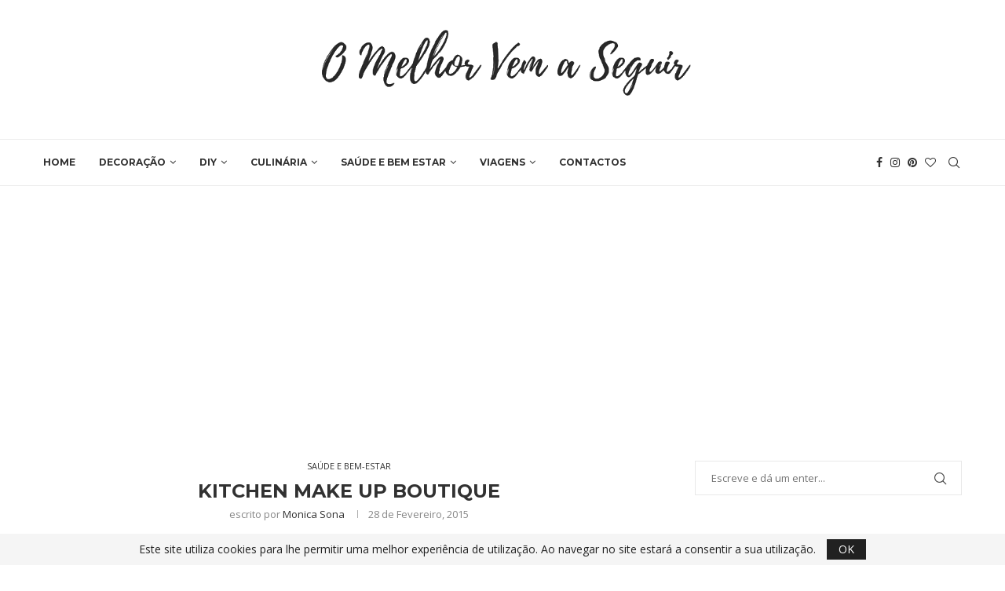

--- FILE ---
content_type: text/html; charset=UTF-8
request_url: https://www.omelhorvemaseguir.pt/kitchen-make-up-boutique/
body_size: 36859
content:
<!DOCTYPE html>
<html lang="pt-PT">
<head>
    <meta charset="UTF-8">
    <meta http-equiv="X-UA-Compatible" content="IE=edge">
    <meta name="viewport" content="width=device-width, initial-scale=1">
    <link rel="profile" href="https://gmpg.org/xfn/11"/>
	    <link rel="alternate" type="application/rss+xml" title="O Melhor Vem A Seguir RSS Feed"
          href="https://www.omelhorvemaseguir.pt/feed/"/>
    <link rel="alternate" type="application/atom+xml" title="O Melhor Vem A Seguir Atom Feed"
          href="https://www.omelhorvemaseguir.pt/feed/atom/"/>
    <link rel="pingback" href="https://www.omelhorvemaseguir.pt/xmlrpc.php"/>
    <!--[if lt IE 9]>
	<script src="https://www.omelhorvemaseguir.pt/wp-content/themes/soledad/js/html5.js"></script>
	<![endif]-->
	<link rel='preconnect' href='https://fonts.googleapis.com' />
<link rel='preconnect' href='https://fonts.gstatic.com' />
<meta http-equiv='x-dns-prefetch-control' content='on'>
<link rel='dns-prefetch' href='//fonts.googleapis.com' />
<link rel='dns-prefetch' href='//fonts.gstatic.com' />
<link rel='dns-prefetch' href='//s.gravatar.com' />
<link rel='dns-prefetch' href='//www.google-analytics.com' />
		<style>.penci-library-modal-btn {margin-left: 5px;background: #33ad67;vertical-align: top;font-size: 0 !important;}.penci-library-modal-btn:before {content: '';width: 16px;height: 16px;background-image: url('https://www.omelhorvemaseguir.pt/wp-content/themes/soledad/images/penci-icon.png');background-position: center;background-size: contain;background-repeat: no-repeat;}#penci-library-modal .penci-elementor-template-library-template-name {text-align: right;flex: 1 0 0%;}</style>
	<meta name='robots' content='index, follow, max-image-preview:large, max-snippet:-1, max-video-preview:-1' />
	<style>img:is([sizes="auto" i], [sizes^="auto," i]) { contain-intrinsic-size: 3000px 1500px }</style>
	
	<!-- This site is optimized with the Yoast SEO plugin v25.5 - https://yoast.com/wordpress/plugins/seo/ -->
	<title>Kitchen Make Up Boutique - O Melhor Vem A Seguir</title>
	<link rel="canonical" href="https://www.omelhorvemaseguir.pt/kitchen-make-up-boutique/" />
	<meta property="og:locale" content="pt_PT" />
	<meta property="og:type" content="article" />
	<meta property="og:title" content="Kitchen Make Up Boutique - O Melhor Vem A Seguir" />
	<meta property="og:description" content="&nbsp; &nbsp; E finalmente fui fazer o workshop de maquilhagem {presente dado pelos meus coleguinhas de trabalho}. Não sou uma pessoa que me maquilhe muito, e quando o faço tento&hellip;" />
	<meta property="og:url" content="https://www.omelhorvemaseguir.pt/kitchen-make-up-boutique/" />
	<meta property="og:site_name" content="O Melhor Vem A Seguir" />
	<meta property="article:publisher" content="https://www.facebook.com/omelhorvemaseguir/" />
	<meta property="article:published_time" content="2015-02-28T17:17:00+00:00" />
	<meta property="article:modified_time" content="2019-02-25T18:35:22+00:00" />
	<meta property="og:image" content="https://www.omelhorvemaseguir.pt/wp-content/uploads/2015/02/Foto2B5-35.jpg" />
	<meta property="og:image:width" content="1066" />
	<meta property="og:image:height" content="1600" />
	<meta property="og:image:type" content="image/jpeg" />
	<meta name="author" content="Monica Sona" />
	<meta name="twitter:card" content="summary_large_image" />
	<meta name="twitter:label1" content="Escrito por" />
	<meta name="twitter:data1" content="Monica Sona" />
	<meta name="twitter:label2" content="Tempo estimado de leitura" />
	<meta name="twitter:data2" content="1 minuto" />
	<script type="application/ld+json" class="yoast-schema-graph">{"@context":"https://schema.org","@graph":[{"@type":"WebPage","@id":"https://www.omelhorvemaseguir.pt/kitchen-make-up-boutique/","url":"https://www.omelhorvemaseguir.pt/kitchen-make-up-boutique/","name":"Kitchen Make Up Boutique - O Melhor Vem A Seguir","isPartOf":{"@id":"https://www.omelhorvemaseguir.pt/#website"},"primaryImageOfPage":{"@id":"https://www.omelhorvemaseguir.pt/kitchen-make-up-boutique/#primaryimage"},"image":{"@id":"https://www.omelhorvemaseguir.pt/kitchen-make-up-boutique/#primaryimage"},"thumbnailUrl":"https://www.omelhorvemaseguir.pt/wp-content/uploads/2015/02/Foto2B5-35.jpg","datePublished":"2015-02-28T17:17:00+00:00","dateModified":"2019-02-25T18:35:22+00:00","author":{"@id":"https://www.omelhorvemaseguir.pt/#/schema/person/68b5cd120b5c71dbc99409a2228ed367"},"breadcrumb":{"@id":"https://www.omelhorvemaseguir.pt/kitchen-make-up-boutique/#breadcrumb"},"inLanguage":"pt-PT","potentialAction":[{"@type":"ReadAction","target":["https://www.omelhorvemaseguir.pt/kitchen-make-up-boutique/"]}]},{"@type":"ImageObject","inLanguage":"pt-PT","@id":"https://www.omelhorvemaseguir.pt/kitchen-make-up-boutique/#primaryimage","url":"https://www.omelhorvemaseguir.pt/wp-content/uploads/2015/02/Foto2B5-35.jpg","contentUrl":"https://www.omelhorvemaseguir.pt/wp-content/uploads/2015/02/Foto2B5-35.jpg","width":1066,"height":1600},{"@type":"BreadcrumbList","@id":"https://www.omelhorvemaseguir.pt/kitchen-make-up-boutique/#breadcrumb","itemListElement":[{"@type":"ListItem","position":1,"name":"Início","item":"https://www.omelhorvemaseguir.pt/"},{"@type":"ListItem","position":2,"name":"Kitchen Make Up Boutique"}]},{"@type":"WebSite","@id":"https://www.omelhorvemaseguir.pt/#website","url":"https://www.omelhorvemaseguir.pt/","name":"O Melhor Vem A Seguir","description":"Este é um blog com muitas dicas sobre decoração, viagens, receitas, poupança, eventos, relacionamentos, produtos e muito mais.","potentialAction":[{"@type":"SearchAction","target":{"@type":"EntryPoint","urlTemplate":"https://www.omelhorvemaseguir.pt/?s={search_term_string}"},"query-input":{"@type":"PropertyValueSpecification","valueRequired":true,"valueName":"search_term_string"}}],"inLanguage":"pt-PT"},{"@type":"Person","@id":"https://www.omelhorvemaseguir.pt/#/schema/person/68b5cd120b5c71dbc99409a2228ed367","name":"Monica Sona","image":{"@type":"ImageObject","inLanguage":"pt-PT","@id":"https://www.omelhorvemaseguir.pt/#/schema/person/image/","url":"https://secure.gravatar.com/avatar/e0164972a0abd3afc02f897d91f0600682ace6429ba949483f0a609e7e7925fe?s=96&d=mm&r=g","contentUrl":"https://secure.gravatar.com/avatar/e0164972a0abd3afc02f897d91f0600682ace6429ba949483f0a609e7e7925fe?s=96&d=mm&r=g","caption":"Monica Sona"},"description":"Sonhadora ?⭐ blogger ? ⭐ adora ? ⭐ Adora ✈ ⭐ E o que + importa é que a felicidade venha de dentro para fora ? ❤ Portugal ?"}]}</script>
	<!-- / Yoast SEO plugin. -->


<link rel='dns-prefetch' href='//www.googletagmanager.com' />
<link rel='dns-prefetch' href='//fonts.googleapis.com' />
<link rel='dns-prefetch' href='//pagead2.googlesyndication.com' />
<link rel="alternate" type="application/rss+xml" title="O Melhor Vem A Seguir &raquo; Feed" href="https://www.omelhorvemaseguir.pt/feed/" />
<link rel="alternate" type="application/rss+xml" title="O Melhor Vem A Seguir &raquo; Feed de comentários" href="https://www.omelhorvemaseguir.pt/comments/feed/" />
<link rel="alternate" type="application/rss+xml" title="Feed de comentários de O Melhor Vem A Seguir &raquo; Kitchen Make Up  Boutique" href="https://www.omelhorvemaseguir.pt/kitchen-make-up-boutique/feed/" />
<script type="text/javascript">
/* <![CDATA[ */
window._wpemojiSettings = {"baseUrl":"https:\/\/s.w.org\/images\/core\/emoji\/16.0.1\/72x72\/","ext":".png","svgUrl":"https:\/\/s.w.org\/images\/core\/emoji\/16.0.1\/svg\/","svgExt":".svg","source":{"concatemoji":"https:\/\/www.omelhorvemaseguir.pt\/wp-includes\/js\/wp-emoji-release.min.js?ver=6.8.2"}};
/*! This file is auto-generated */
!function(s,n){var o,i,e;function c(e){try{var t={supportTests:e,timestamp:(new Date).valueOf()};sessionStorage.setItem(o,JSON.stringify(t))}catch(e){}}function p(e,t,n){e.clearRect(0,0,e.canvas.width,e.canvas.height),e.fillText(t,0,0);var t=new Uint32Array(e.getImageData(0,0,e.canvas.width,e.canvas.height).data),a=(e.clearRect(0,0,e.canvas.width,e.canvas.height),e.fillText(n,0,0),new Uint32Array(e.getImageData(0,0,e.canvas.width,e.canvas.height).data));return t.every(function(e,t){return e===a[t]})}function u(e,t){e.clearRect(0,0,e.canvas.width,e.canvas.height),e.fillText(t,0,0);for(var n=e.getImageData(16,16,1,1),a=0;a<n.data.length;a++)if(0!==n.data[a])return!1;return!0}function f(e,t,n,a){switch(t){case"flag":return n(e,"\ud83c\udff3\ufe0f\u200d\u26a7\ufe0f","\ud83c\udff3\ufe0f\u200b\u26a7\ufe0f")?!1:!n(e,"\ud83c\udde8\ud83c\uddf6","\ud83c\udde8\u200b\ud83c\uddf6")&&!n(e,"\ud83c\udff4\udb40\udc67\udb40\udc62\udb40\udc65\udb40\udc6e\udb40\udc67\udb40\udc7f","\ud83c\udff4\u200b\udb40\udc67\u200b\udb40\udc62\u200b\udb40\udc65\u200b\udb40\udc6e\u200b\udb40\udc67\u200b\udb40\udc7f");case"emoji":return!a(e,"\ud83e\udedf")}return!1}function g(e,t,n,a){var r="undefined"!=typeof WorkerGlobalScope&&self instanceof WorkerGlobalScope?new OffscreenCanvas(300,150):s.createElement("canvas"),o=r.getContext("2d",{willReadFrequently:!0}),i=(o.textBaseline="top",o.font="600 32px Arial",{});return e.forEach(function(e){i[e]=t(o,e,n,a)}),i}function t(e){var t=s.createElement("script");t.src=e,t.defer=!0,s.head.appendChild(t)}"undefined"!=typeof Promise&&(o="wpEmojiSettingsSupports",i=["flag","emoji"],n.supports={everything:!0,everythingExceptFlag:!0},e=new Promise(function(e){s.addEventListener("DOMContentLoaded",e,{once:!0})}),new Promise(function(t){var n=function(){try{var e=JSON.parse(sessionStorage.getItem(o));if("object"==typeof e&&"number"==typeof e.timestamp&&(new Date).valueOf()<e.timestamp+604800&&"object"==typeof e.supportTests)return e.supportTests}catch(e){}return null}();if(!n){if("undefined"!=typeof Worker&&"undefined"!=typeof OffscreenCanvas&&"undefined"!=typeof URL&&URL.createObjectURL&&"undefined"!=typeof Blob)try{var e="postMessage("+g.toString()+"("+[JSON.stringify(i),f.toString(),p.toString(),u.toString()].join(",")+"));",a=new Blob([e],{type:"text/javascript"}),r=new Worker(URL.createObjectURL(a),{name:"wpTestEmojiSupports"});return void(r.onmessage=function(e){c(n=e.data),r.terminate(),t(n)})}catch(e){}c(n=g(i,f,p,u))}t(n)}).then(function(e){for(var t in e)n.supports[t]=e[t],n.supports.everything=n.supports.everything&&n.supports[t],"flag"!==t&&(n.supports.everythingExceptFlag=n.supports.everythingExceptFlag&&n.supports[t]);n.supports.everythingExceptFlag=n.supports.everythingExceptFlag&&!n.supports.flag,n.DOMReady=!1,n.readyCallback=function(){n.DOMReady=!0}}).then(function(){return e}).then(function(){var e;n.supports.everything||(n.readyCallback(),(e=n.source||{}).concatemoji?t(e.concatemoji):e.wpemoji&&e.twemoji&&(t(e.twemoji),t(e.wpemoji)))}))}((window,document),window._wpemojiSettings);
/* ]]> */
</script>
<style id='wp-emoji-styles-inline-css' type='text/css'>

	img.wp-smiley, img.emoji {
		display: inline !important;
		border: none !important;
		box-shadow: none !important;
		height: 1em !important;
		width: 1em !important;
		margin: 0 0.07em !important;
		vertical-align: -0.1em !important;
		background: none !important;
		padding: 0 !important;
	}
</style>
<link rel='stylesheet' id='wp-block-library-css' href='https://www.omelhorvemaseguir.pt/wp-includes/css/dist/block-library/style.min.css?ver=6.8.2' type='text/css' media='all' />
<style id='wp-block-library-theme-inline-css' type='text/css'>
.wp-block-audio :where(figcaption){color:#555;font-size:13px;text-align:center}.is-dark-theme .wp-block-audio :where(figcaption){color:#ffffffa6}.wp-block-audio{margin:0 0 1em}.wp-block-code{border:1px solid #ccc;border-radius:4px;font-family:Menlo,Consolas,monaco,monospace;padding:.8em 1em}.wp-block-embed :where(figcaption){color:#555;font-size:13px;text-align:center}.is-dark-theme .wp-block-embed :where(figcaption){color:#ffffffa6}.wp-block-embed{margin:0 0 1em}.blocks-gallery-caption{color:#555;font-size:13px;text-align:center}.is-dark-theme .blocks-gallery-caption{color:#ffffffa6}:root :where(.wp-block-image figcaption){color:#555;font-size:13px;text-align:center}.is-dark-theme :root :where(.wp-block-image figcaption){color:#ffffffa6}.wp-block-image{margin:0 0 1em}.wp-block-pullquote{border-bottom:4px solid;border-top:4px solid;color:currentColor;margin-bottom:1.75em}.wp-block-pullquote cite,.wp-block-pullquote footer,.wp-block-pullquote__citation{color:currentColor;font-size:.8125em;font-style:normal;text-transform:uppercase}.wp-block-quote{border-left:.25em solid;margin:0 0 1.75em;padding-left:1em}.wp-block-quote cite,.wp-block-quote footer{color:currentColor;font-size:.8125em;font-style:normal;position:relative}.wp-block-quote:where(.has-text-align-right){border-left:none;border-right:.25em solid;padding-left:0;padding-right:1em}.wp-block-quote:where(.has-text-align-center){border:none;padding-left:0}.wp-block-quote.is-large,.wp-block-quote.is-style-large,.wp-block-quote:where(.is-style-plain){border:none}.wp-block-search .wp-block-search__label{font-weight:700}.wp-block-search__button{border:1px solid #ccc;padding:.375em .625em}:where(.wp-block-group.has-background){padding:1.25em 2.375em}.wp-block-separator.has-css-opacity{opacity:.4}.wp-block-separator{border:none;border-bottom:2px solid;margin-left:auto;margin-right:auto}.wp-block-separator.has-alpha-channel-opacity{opacity:1}.wp-block-separator:not(.is-style-wide):not(.is-style-dots){width:100px}.wp-block-separator.has-background:not(.is-style-dots){border-bottom:none;height:1px}.wp-block-separator.has-background:not(.is-style-wide):not(.is-style-dots){height:2px}.wp-block-table{margin:0 0 1em}.wp-block-table td,.wp-block-table th{word-break:normal}.wp-block-table :where(figcaption){color:#555;font-size:13px;text-align:center}.is-dark-theme .wp-block-table :where(figcaption){color:#ffffffa6}.wp-block-video :where(figcaption){color:#555;font-size:13px;text-align:center}.is-dark-theme .wp-block-video :where(figcaption){color:#ffffffa6}.wp-block-video{margin:0 0 1em}:root :where(.wp-block-template-part.has-background){margin-bottom:0;margin-top:0;padding:1.25em 2.375em}
</style>
<style id='classic-theme-styles-inline-css' type='text/css'>
/*! This file is auto-generated */
.wp-block-button__link{color:#fff;background-color:#32373c;border-radius:9999px;box-shadow:none;text-decoration:none;padding:calc(.667em + 2px) calc(1.333em + 2px);font-size:1.125em}.wp-block-file__button{background:#32373c;color:#fff;text-decoration:none}
</style>
<style id='global-styles-inline-css' type='text/css'>
:root{--wp--preset--aspect-ratio--square: 1;--wp--preset--aspect-ratio--4-3: 4/3;--wp--preset--aspect-ratio--3-4: 3/4;--wp--preset--aspect-ratio--3-2: 3/2;--wp--preset--aspect-ratio--2-3: 2/3;--wp--preset--aspect-ratio--16-9: 16/9;--wp--preset--aspect-ratio--9-16: 9/16;--wp--preset--color--black: #000000;--wp--preset--color--cyan-bluish-gray: #abb8c3;--wp--preset--color--white: #ffffff;--wp--preset--color--pale-pink: #f78da7;--wp--preset--color--vivid-red: #cf2e2e;--wp--preset--color--luminous-vivid-orange: #ff6900;--wp--preset--color--luminous-vivid-amber: #fcb900;--wp--preset--color--light-green-cyan: #7bdcb5;--wp--preset--color--vivid-green-cyan: #00d084;--wp--preset--color--pale-cyan-blue: #8ed1fc;--wp--preset--color--vivid-cyan-blue: #0693e3;--wp--preset--color--vivid-purple: #9b51e0;--wp--preset--gradient--vivid-cyan-blue-to-vivid-purple: linear-gradient(135deg,rgba(6,147,227,1) 0%,rgb(155,81,224) 100%);--wp--preset--gradient--light-green-cyan-to-vivid-green-cyan: linear-gradient(135deg,rgb(122,220,180) 0%,rgb(0,208,130) 100%);--wp--preset--gradient--luminous-vivid-amber-to-luminous-vivid-orange: linear-gradient(135deg,rgba(252,185,0,1) 0%,rgba(255,105,0,1) 100%);--wp--preset--gradient--luminous-vivid-orange-to-vivid-red: linear-gradient(135deg,rgba(255,105,0,1) 0%,rgb(207,46,46) 100%);--wp--preset--gradient--very-light-gray-to-cyan-bluish-gray: linear-gradient(135deg,rgb(238,238,238) 0%,rgb(169,184,195) 100%);--wp--preset--gradient--cool-to-warm-spectrum: linear-gradient(135deg,rgb(74,234,220) 0%,rgb(151,120,209) 20%,rgb(207,42,186) 40%,rgb(238,44,130) 60%,rgb(251,105,98) 80%,rgb(254,248,76) 100%);--wp--preset--gradient--blush-light-purple: linear-gradient(135deg,rgb(255,206,236) 0%,rgb(152,150,240) 100%);--wp--preset--gradient--blush-bordeaux: linear-gradient(135deg,rgb(254,205,165) 0%,rgb(254,45,45) 50%,rgb(107,0,62) 100%);--wp--preset--gradient--luminous-dusk: linear-gradient(135deg,rgb(255,203,112) 0%,rgb(199,81,192) 50%,rgb(65,88,208) 100%);--wp--preset--gradient--pale-ocean: linear-gradient(135deg,rgb(255,245,203) 0%,rgb(182,227,212) 50%,rgb(51,167,181) 100%);--wp--preset--gradient--electric-grass: linear-gradient(135deg,rgb(202,248,128) 0%,rgb(113,206,126) 100%);--wp--preset--gradient--midnight: linear-gradient(135deg,rgb(2,3,129) 0%,rgb(40,116,252) 100%);--wp--preset--font-size--small: 12px;--wp--preset--font-size--medium: 20px;--wp--preset--font-size--large: 32px;--wp--preset--font-size--x-large: 42px;--wp--preset--font-size--normal: 14px;--wp--preset--font-size--huge: 42px;--wp--preset--spacing--20: 0.44rem;--wp--preset--spacing--30: 0.67rem;--wp--preset--spacing--40: 1rem;--wp--preset--spacing--50: 1.5rem;--wp--preset--spacing--60: 2.25rem;--wp--preset--spacing--70: 3.38rem;--wp--preset--spacing--80: 5.06rem;--wp--preset--shadow--natural: 6px 6px 9px rgba(0, 0, 0, 0.2);--wp--preset--shadow--deep: 12px 12px 50px rgba(0, 0, 0, 0.4);--wp--preset--shadow--sharp: 6px 6px 0px rgba(0, 0, 0, 0.2);--wp--preset--shadow--outlined: 6px 6px 0px -3px rgba(255, 255, 255, 1), 6px 6px rgba(0, 0, 0, 1);--wp--preset--shadow--crisp: 6px 6px 0px rgba(0, 0, 0, 1);}:where(.is-layout-flex){gap: 0.5em;}:where(.is-layout-grid){gap: 0.5em;}body .is-layout-flex{display: flex;}.is-layout-flex{flex-wrap: wrap;align-items: center;}.is-layout-flex > :is(*, div){margin: 0;}body .is-layout-grid{display: grid;}.is-layout-grid > :is(*, div){margin: 0;}:where(.wp-block-columns.is-layout-flex){gap: 2em;}:where(.wp-block-columns.is-layout-grid){gap: 2em;}:where(.wp-block-post-template.is-layout-flex){gap: 1.25em;}:where(.wp-block-post-template.is-layout-grid){gap: 1.25em;}.has-black-color{color: var(--wp--preset--color--black) !important;}.has-cyan-bluish-gray-color{color: var(--wp--preset--color--cyan-bluish-gray) !important;}.has-white-color{color: var(--wp--preset--color--white) !important;}.has-pale-pink-color{color: var(--wp--preset--color--pale-pink) !important;}.has-vivid-red-color{color: var(--wp--preset--color--vivid-red) !important;}.has-luminous-vivid-orange-color{color: var(--wp--preset--color--luminous-vivid-orange) !important;}.has-luminous-vivid-amber-color{color: var(--wp--preset--color--luminous-vivid-amber) !important;}.has-light-green-cyan-color{color: var(--wp--preset--color--light-green-cyan) !important;}.has-vivid-green-cyan-color{color: var(--wp--preset--color--vivid-green-cyan) !important;}.has-pale-cyan-blue-color{color: var(--wp--preset--color--pale-cyan-blue) !important;}.has-vivid-cyan-blue-color{color: var(--wp--preset--color--vivid-cyan-blue) !important;}.has-vivid-purple-color{color: var(--wp--preset--color--vivid-purple) !important;}.has-black-background-color{background-color: var(--wp--preset--color--black) !important;}.has-cyan-bluish-gray-background-color{background-color: var(--wp--preset--color--cyan-bluish-gray) !important;}.has-white-background-color{background-color: var(--wp--preset--color--white) !important;}.has-pale-pink-background-color{background-color: var(--wp--preset--color--pale-pink) !important;}.has-vivid-red-background-color{background-color: var(--wp--preset--color--vivid-red) !important;}.has-luminous-vivid-orange-background-color{background-color: var(--wp--preset--color--luminous-vivid-orange) !important;}.has-luminous-vivid-amber-background-color{background-color: var(--wp--preset--color--luminous-vivid-amber) !important;}.has-light-green-cyan-background-color{background-color: var(--wp--preset--color--light-green-cyan) !important;}.has-vivid-green-cyan-background-color{background-color: var(--wp--preset--color--vivid-green-cyan) !important;}.has-pale-cyan-blue-background-color{background-color: var(--wp--preset--color--pale-cyan-blue) !important;}.has-vivid-cyan-blue-background-color{background-color: var(--wp--preset--color--vivid-cyan-blue) !important;}.has-vivid-purple-background-color{background-color: var(--wp--preset--color--vivid-purple) !important;}.has-black-border-color{border-color: var(--wp--preset--color--black) !important;}.has-cyan-bluish-gray-border-color{border-color: var(--wp--preset--color--cyan-bluish-gray) !important;}.has-white-border-color{border-color: var(--wp--preset--color--white) !important;}.has-pale-pink-border-color{border-color: var(--wp--preset--color--pale-pink) !important;}.has-vivid-red-border-color{border-color: var(--wp--preset--color--vivid-red) !important;}.has-luminous-vivid-orange-border-color{border-color: var(--wp--preset--color--luminous-vivid-orange) !important;}.has-luminous-vivid-amber-border-color{border-color: var(--wp--preset--color--luminous-vivid-amber) !important;}.has-light-green-cyan-border-color{border-color: var(--wp--preset--color--light-green-cyan) !important;}.has-vivid-green-cyan-border-color{border-color: var(--wp--preset--color--vivid-green-cyan) !important;}.has-pale-cyan-blue-border-color{border-color: var(--wp--preset--color--pale-cyan-blue) !important;}.has-vivid-cyan-blue-border-color{border-color: var(--wp--preset--color--vivid-cyan-blue) !important;}.has-vivid-purple-border-color{border-color: var(--wp--preset--color--vivid-purple) !important;}.has-vivid-cyan-blue-to-vivid-purple-gradient-background{background: var(--wp--preset--gradient--vivid-cyan-blue-to-vivid-purple) !important;}.has-light-green-cyan-to-vivid-green-cyan-gradient-background{background: var(--wp--preset--gradient--light-green-cyan-to-vivid-green-cyan) !important;}.has-luminous-vivid-amber-to-luminous-vivid-orange-gradient-background{background: var(--wp--preset--gradient--luminous-vivid-amber-to-luminous-vivid-orange) !important;}.has-luminous-vivid-orange-to-vivid-red-gradient-background{background: var(--wp--preset--gradient--luminous-vivid-orange-to-vivid-red) !important;}.has-very-light-gray-to-cyan-bluish-gray-gradient-background{background: var(--wp--preset--gradient--very-light-gray-to-cyan-bluish-gray) !important;}.has-cool-to-warm-spectrum-gradient-background{background: var(--wp--preset--gradient--cool-to-warm-spectrum) !important;}.has-blush-light-purple-gradient-background{background: var(--wp--preset--gradient--blush-light-purple) !important;}.has-blush-bordeaux-gradient-background{background: var(--wp--preset--gradient--blush-bordeaux) !important;}.has-luminous-dusk-gradient-background{background: var(--wp--preset--gradient--luminous-dusk) !important;}.has-pale-ocean-gradient-background{background: var(--wp--preset--gradient--pale-ocean) !important;}.has-electric-grass-gradient-background{background: var(--wp--preset--gradient--electric-grass) !important;}.has-midnight-gradient-background{background: var(--wp--preset--gradient--midnight) !important;}.has-small-font-size{font-size: var(--wp--preset--font-size--small) !important;}.has-medium-font-size{font-size: var(--wp--preset--font-size--medium) !important;}.has-large-font-size{font-size: var(--wp--preset--font-size--large) !important;}.has-x-large-font-size{font-size: var(--wp--preset--font-size--x-large) !important;}
:where(.wp-block-post-template.is-layout-flex){gap: 1.25em;}:where(.wp-block-post-template.is-layout-grid){gap: 1.25em;}
:where(.wp-block-columns.is-layout-flex){gap: 2em;}:where(.wp-block-columns.is-layout-grid){gap: 2em;}
:root :where(.wp-block-pullquote){font-size: 1.5em;line-height: 1.6;}
</style>
<link rel='stylesheet' id='contact-form-7-css' href='https://www.omelhorvemaseguir.pt/wp-content/plugins/contact-form-7/includes/css/styles.css?ver=6.1' type='text/css' media='all' />
<link rel='stylesheet' id='penci-fonts-css' href='https://fonts.googleapis.com/css?family=Montserrat%3A300%2C300italic%2C400%2C400italic%2C500%2C500italic%2C700%2C700italic%2C800%2C800italic%7COpen+Sans%3A300%2C300italic%2C400%2C400italic%2C500%2C500italic%2C600%2C600italic%2C700%2C700italic%2C800%2C800italic%26subset%3Dlatin%2Ccyrillic%2Ccyrillic-ext%2Cgreek%2Cgreek-ext%2Clatin-ext&#038;display=swap&#038;ver=8.4.3' type='text/css' media='all' />
<link rel='stylesheet' id='penci-main-style-css' href='https://www.omelhorvemaseguir.pt/wp-content/themes/soledad/main.css?ver=8.4.3' type='text/css' media='all' />
<link rel='stylesheet' id='penci-font-awesomeold-css' href='https://www.omelhorvemaseguir.pt/wp-content/themes/soledad/css/font-awesome.4.7.0.swap.min.css?ver=4.7.0' type='text/css' media='all' />
<link rel='stylesheet' id='penci_icon-css' href='https://www.omelhorvemaseguir.pt/wp-content/themes/soledad/css/penci-icon.css?ver=8.4.3' type='text/css' media='all' />
<link rel='stylesheet' id='penci_style-css' href='https://www.omelhorvemaseguir.pt/wp-content/themes/soledad/style.css?ver=8.4.3' type='text/css' media='all' />
<link rel='stylesheet' id='penci_social_counter-css' href='https://www.omelhorvemaseguir.pt/wp-content/themes/soledad/css/social-counter.css?ver=8.4.3' type='text/css' media='all' />
<link rel='stylesheet' id='elementor-frontend-css' href='https://www.omelhorvemaseguir.pt/wp-content/plugins/elementor/assets/css/frontend.min.css?ver=3.30.2' type='text/css' media='all' />
<link rel='stylesheet' id='elementor-post-7503-css' href='https://www.omelhorvemaseguir.pt/wp-content/uploads/elementor/css/post-7503.css?ver=1752598358' type='text/css' media='all' />
<link rel='stylesheet' id='instag-slider-css' href='https://www.omelhorvemaseguir.pt/wp-content/plugins/instagram-slider-widget/assets/css/instag-slider.css?ver=1.4.0' type='text/css' media='all' />
<link rel='stylesheet' id='penci-recipe-css-css' href='https://www.omelhorvemaseguir.pt/wp-content/plugins/penci-recipe/css/recipe.css?ver=3.5' type='text/css' media='all' />
<link rel='stylesheet' id='elementor-gf-local-roboto-css' href='https://www.omelhorvemaseguir.pt/wp-content/uploads/elementor/google-fonts/css/roboto.css?ver=1752598327' type='text/css' media='all' />
<link rel='stylesheet' id='elementor-gf-local-robotoslab-css' href='https://www.omelhorvemaseguir.pt/wp-content/uploads/elementor/google-fonts/css/robotoslab.css?ver=1752598334' type='text/css' media='all' />
<script type="text/javascript" src="https://www.omelhorvemaseguir.pt/wp-includes/js/jquery/jquery.min.js?ver=3.7.1" id="jquery-core-js"></script>
<script type="text/javascript" src="https://www.omelhorvemaseguir.pt/wp-includes/js/jquery/jquery-migrate.min.js?ver=3.4.1" id="jquery-migrate-js"></script>
<script type="text/javascript" src="https://www.omelhorvemaseguir.pt/wp-content/plugins/instagram-slider-widget/assets/js/jquery.flexslider-min.js?ver=2.2" id="jquery-pllexi-slider-js"></script>

<!-- Google tag (gtag.js) snippet added by Site Kit -->

<!-- Google Analytics snippet added by Site Kit -->
<script type="text/javascript" src="https://www.googletagmanager.com/gtag/js?id=G-MEP4HP351K" id="google_gtagjs-js" async></script>
<script type="text/javascript" id="google_gtagjs-js-after">
/* <![CDATA[ */
window.dataLayer = window.dataLayer || [];function gtag(){dataLayer.push(arguments);}
gtag("set","linker",{"domains":["www.omelhorvemaseguir.pt"]});
gtag("js", new Date());
gtag("set", "developer_id.dZTNiMT", true);
gtag("config", "G-MEP4HP351K");
/* ]]> */
</script>

<!-- End Google tag (gtag.js) snippet added by Site Kit -->
<link rel="https://api.w.org/" href="https://www.omelhorvemaseguir.pt/wp-json/" /><link rel="alternate" title="JSON" type="application/json" href="https://www.omelhorvemaseguir.pt/wp-json/wp/v2/posts/223" /><link rel="EditURI" type="application/rsd+xml" title="RSD" href="https://www.omelhorvemaseguir.pt/xmlrpc.php?rsd" />
<meta name="generator" content="WordPress 6.8.2" />
<link rel='shortlink' href='https://www.omelhorvemaseguir.pt/?p=223' />
<link rel="alternate" title="oEmbed (JSON)" type="application/json+oembed" href="https://www.omelhorvemaseguir.pt/wp-json/oembed/1.0/embed?url=https%3A%2F%2Fwww.omelhorvemaseguir.pt%2Fkitchen-make-up-boutique%2F" />
<link rel="alternate" title="oEmbed (XML)" type="text/xml+oembed" href="https://www.omelhorvemaseguir.pt/wp-json/oembed/1.0/embed?url=https%3A%2F%2Fwww.omelhorvemaseguir.pt%2Fkitchen-make-up-boutique%2F&#038;format=xml" />
<meta name="generator" content="Site Kit by Google 1.157.0" /><script>var portfolioDataJs = portfolioDataJs || [];</script><style id="penci-custom-style" type="text/css">body{ --pcbg-cl: #fff; --pctext-cl: #313131; --pcborder-cl: #dedede; --pcheading-cl: #313131; --pcmeta-cl: #888888; --pcaccent-cl: #6eb48c; --pcbody-font: 'PT Serif', serif; --pchead-font: 'Raleway', sans-serif; --pchead-wei: bold; --pcava_bdr:10px; } .single.penci-body-single-style-5 #header, .single.penci-body-single-style-6 #header, .single.penci-body-single-style-10 #header, .single.penci-body-single-style-5 .pc-wrapbuilder-header, .single.penci-body-single-style-6 .pc-wrapbuilder-header, .single.penci-body-single-style-10 .pc-wrapbuilder-header { --pchd-mg: 40px; } .fluid-width-video-wrapper > div { position: absolute; left: 0; right: 0; top: 0; width: 100%; height: 100%; } .yt-video-place { position: relative; text-align: center; } .yt-video-place.embed-responsive .start-video { display: block; top: 0; left: 0; bottom: 0; right: 0; position: absolute; transform: none; } .yt-video-place.embed-responsive .start-video img { margin: 0; padding: 0; top: 50%; display: inline-block; position: absolute; left: 50%; transform: translate(-50%, -50%); width: 68px; height: auto; } .mfp-bg { top: 0; left: 0; width: 100%; height: 100%; z-index: 9999999; overflow: hidden; position: fixed; background: #0b0b0b; opacity: .8; filter: alpha(opacity=80) } .mfp-wrap { top: 0; left: 0; width: 100%; height: 100%; z-index: 9999999; position: fixed; outline: none !important; -webkit-backface-visibility: hidden } body { --pchead-font: 'Montserrat', sans-serif; } body { --pcbody-font: 'Open Sans', sans-serif; } p{ line-height: 1.8; } .penci-hide-tagupdated{ display: none !important; } body, .widget ul li a{ font-size: 13px; } .widget ul li, .post-entry, p, .post-entry p { font-size: 13px; line-height: 1.8; } .featured-area .penci-image-holder, .featured-area .penci-slider4-overlay, .featured-area .penci-slide-overlay .overlay-link, .featured-style-29 .featured-slider-overlay, .penci-slider38-overlay{ border-radius: ; -webkit-border-radius: ; } .penci-featured-content-right:before{ border-top-right-radius: ; border-bottom-right-radius: ; } .penci-flat-overlay .penci-slide-overlay .penci-mag-featured-content:before{ border-bottom-left-radius: ; border-bottom-right-radius: ; } .container-single .post-image{ border-radius: ; -webkit-border-radius: ; } .penci-mega-thumbnail .penci-image-holder{ border-radius: ; -webkit-border-radius: ; } body.penci-body-boxed { background-image: url(https://omelhorvemaseguir.pt/wp-content/uploads/2019/02/ecailles.png); } body.penci-body-boxed { background-repeat:repeat; } body.penci-body-boxed { background-size:auto; } #header .inner-header .container { padding:20px 0; } #logo a { max-width:500px; width: 100%; } @media only screen and (max-width: 960px) and (min-width: 768px){ #logo img{ max-width: 100%; } } body{ --pcaccent-cl: #313131; } .penci-menuhbg-toggle:hover .lines-button:after, .penci-menuhbg-toggle:hover .penci-lines:before, .penci-menuhbg-toggle:hover .penci-lines:after,.tags-share-box.tags-share-box-s2 .post-share-plike,.penci-video_playlist .penci-playlist-title,.pencisc-column-2.penci-video_playlist .penci-video-nav .playlist-panel-item, .pencisc-column-1.penci-video_playlist .penci-video-nav .playlist-panel-item,.penci-video_playlist .penci-custom-scroll::-webkit-scrollbar-thumb, .pencisc-button, .post-entry .pencisc-button, .penci-dropcap-box, .penci-dropcap-circle, .penci-login-register input[type="submit"]:hover, .penci-ld .penci-ldin:before, .penci-ldspinner > div{ background: #313131; } a, .post-entry .penci-portfolio-filter ul li a:hover, .penci-portfolio-filter ul li a:hover, .penci-portfolio-filter ul li.active a, .post-entry .penci-portfolio-filter ul li.active a, .penci-countdown .countdown-amount, .archive-box h1, .post-entry a, .container.penci-breadcrumb span a:hover,.container.penci-breadcrumb a:hover, .post-entry blockquote:before, .post-entry blockquote cite, .post-entry blockquote .author, .wpb_text_column blockquote:before, .wpb_text_column blockquote cite, .wpb_text_column blockquote .author, .penci-pagination a:hover, ul.penci-topbar-menu > li a:hover, div.penci-topbar-menu > ul > li a:hover, .penci-recipe-heading a.penci-recipe-print,.penci-review-metas .penci-review-btnbuy, .main-nav-social a:hover, .widget-social .remove-circle a:hover i, .penci-recipe-index .cat > a.penci-cat-name, #bbpress-forums li.bbp-body ul.forum li.bbp-forum-info a:hover, #bbpress-forums li.bbp-body ul.topic li.bbp-topic-title a:hover, #bbpress-forums li.bbp-body ul.forum li.bbp-forum-info .bbp-forum-content a, #bbpress-forums li.bbp-body ul.topic p.bbp-topic-meta a, #bbpress-forums .bbp-breadcrumb a:hover, #bbpress-forums .bbp-forum-freshness a:hover, #bbpress-forums .bbp-topic-freshness a:hover, #buddypress ul.item-list li div.item-title a, #buddypress ul.item-list li h4 a, #buddypress .activity-header a:first-child, #buddypress .comment-meta a:first-child, #buddypress .acomment-meta a:first-child, div.bbp-template-notice a:hover, .penci-menu-hbg .menu li a .indicator:hover, .penci-menu-hbg .menu li a:hover, #sidebar-nav .menu li a:hover, .penci-rlt-popup .rltpopup-meta .rltpopup-title:hover, .penci-video_playlist .penci-video-playlist-item .penci-video-title:hover, .penci_list_shortcode li:before, .penci-dropcap-box-outline, .penci-dropcap-circle-outline, .penci-dropcap-regular, .penci-dropcap-bold{ color: #313131; } .penci-home-popular-post ul.slick-dots li button:hover, .penci-home-popular-post ul.slick-dots li.slick-active button, .post-entry blockquote .author span:after, .error-image:after, .error-404 .go-back-home a:after, .penci-header-signup-form, .woocommerce span.onsale, .woocommerce #respond input#submit:hover, .woocommerce a.button:hover, .woocommerce button.button:hover, .woocommerce input.button:hover, .woocommerce nav.woocommerce-pagination ul li span.current, .woocommerce div.product .entry-summary div[itemprop="description"]:before, .woocommerce div.product .entry-summary div[itemprop="description"] blockquote .author span:after, .woocommerce div.product .woocommerce-tabs #tab-description blockquote .author span:after, .woocommerce #respond input#submit.alt:hover, .woocommerce a.button.alt:hover, .woocommerce button.button.alt:hover, .woocommerce input.button.alt:hover, .pcheader-icon.shoping-cart-icon > a > span, #penci-demobar .buy-button, #penci-demobar .buy-button:hover, .penci-recipe-heading a.penci-recipe-print:hover,.penci-review-metas .penci-review-btnbuy:hover, .penci-review-process span, .penci-review-score-total, #navigation.menu-style-2 ul.menu ul.sub-menu:before, #navigation.menu-style-2 .menu ul ul.sub-menu:before, .penci-go-to-top-floating, .post-entry.blockquote-style-2 blockquote:before, #bbpress-forums #bbp-search-form .button, #bbpress-forums #bbp-search-form .button:hover, .wrapper-boxed .bbp-pagination-links span.current, #bbpress-forums #bbp_reply_submit:hover, #bbpress-forums #bbp_topic_submit:hover,#main .bbp-login-form .bbp-submit-wrapper button[type="submit"]:hover, #buddypress .dir-search input[type=submit], #buddypress .groups-members-search input[type=submit], #buddypress button:hover, #buddypress a.button:hover, #buddypress a.button:focus, #buddypress input[type=button]:hover, #buddypress input[type=reset]:hover, #buddypress ul.button-nav li a:hover, #buddypress ul.button-nav li.current a, #buddypress div.generic-button a:hover, #buddypress .comment-reply-link:hover, #buddypress input[type=submit]:hover, #buddypress div.pagination .pagination-links .current, #buddypress div.item-list-tabs ul li.selected a, #buddypress div.item-list-tabs ul li.current a, #buddypress div.item-list-tabs ul li a:hover, #buddypress table.notifications thead tr, #buddypress table.notifications-settings thead tr, #buddypress table.profile-settings thead tr, #buddypress table.profile-fields thead tr, #buddypress table.wp-profile-fields thead tr, #buddypress table.messages-notices thead tr, #buddypress table.forum thead tr, #buddypress input[type=submit] { background-color: #313131; } .penci-pagination ul.page-numbers li span.current, #comments_pagination span { color: #fff; background: #313131; border-color: #313131; } .footer-instagram h4.footer-instagram-title > span:before, .woocommerce nav.woocommerce-pagination ul li span.current, .penci-pagination.penci-ajax-more a.penci-ajax-more-button:hover, .penci-recipe-heading a.penci-recipe-print:hover,.penci-review-metas .penci-review-btnbuy:hover, .home-featured-cat-content.style-14 .magcat-padding:before, .wrapper-boxed .bbp-pagination-links span.current, #buddypress .dir-search input[type=submit], #buddypress .groups-members-search input[type=submit], #buddypress button:hover, #buddypress a.button:hover, #buddypress a.button:focus, #buddypress input[type=button]:hover, #buddypress input[type=reset]:hover, #buddypress ul.button-nav li a:hover, #buddypress ul.button-nav li.current a, #buddypress div.generic-button a:hover, #buddypress .comment-reply-link:hover, #buddypress input[type=submit]:hover, #buddypress div.pagination .pagination-links .current, #buddypress input[type=submit], form.pc-searchform.penci-hbg-search-form input.search-input:hover, form.pc-searchform.penci-hbg-search-form input.search-input:focus, .penci-dropcap-box-outline, .penci-dropcap-circle-outline { border-color: #313131; } .woocommerce .woocommerce-error, .woocommerce .woocommerce-info, .woocommerce .woocommerce-message { border-top-color: #313131; } .penci-slider ol.penci-control-nav li a.penci-active, .penci-slider ol.penci-control-nav li a:hover, .penci-related-carousel .owl-dot.active span, .penci-owl-carousel-slider .owl-dot.active span{ border-color: #313131; background-color: #313131; } .woocommerce .woocommerce-message:before, .woocommerce form.checkout table.shop_table .order-total .amount, .woocommerce ul.products li.product .price ins, .woocommerce ul.products li.product .price, .woocommerce div.product p.price ins, .woocommerce div.product span.price ins, .woocommerce div.product p.price, .woocommerce div.product .entry-summary div[itemprop="description"] blockquote:before, .woocommerce div.product .woocommerce-tabs #tab-description blockquote:before, .woocommerce div.product .entry-summary div[itemprop="description"] blockquote cite, .woocommerce div.product .entry-summary div[itemprop="description"] blockquote .author, .woocommerce div.product .woocommerce-tabs #tab-description blockquote cite, .woocommerce div.product .woocommerce-tabs #tab-description blockquote .author, .woocommerce div.product .product_meta > span a:hover, .woocommerce div.product .woocommerce-tabs ul.tabs li.active, .woocommerce ul.cart_list li .amount, .woocommerce ul.product_list_widget li .amount, .woocommerce table.shop_table td.product-name a:hover, .woocommerce table.shop_table td.product-price span, .woocommerce table.shop_table td.product-subtotal span, .woocommerce-cart .cart-collaterals .cart_totals table td .amount, .woocommerce .woocommerce-info:before, .woocommerce div.product span.price, .penci-container-inside.penci-breadcrumb span a:hover,.penci-container-inside.penci-breadcrumb a:hover { color: #313131; } .standard-content .penci-more-link.penci-more-link-button a.more-link, .penci-readmore-btn.penci-btn-make-button a, .penci-featured-cat-seemore.penci-btn-make-button a{ background-color: #313131; color: #fff; } .penci-vernav-toggle:before{ border-top-color: #313131; color: #fff; } .penci-top-bar, .penci-topbar-trending .penci-owl-carousel .owl-item, ul.penci-topbar-menu ul.sub-menu, div.penci-topbar-menu > ul ul.sub-menu, .pctopbar-login-btn .pclogin-sub{ background-color: #f5f5f5; } .headline-title.nticker-style-3:after{ border-color: #f5f5f5; } .headline-title { background-color: #313131; } .headline-title.nticker-style-2:after, .headline-title.nticker-style-4:after{ border-color: #313131; } a.penci-topbar-post-title { color: #313131; } a.penci-topbar-post-title:hover { color: #818181; } ul.penci-topbar-menu > li a, div.penci-topbar-menu > ul > li a { color: #313131; } ul.penci-topbar-menu ul.sub-menu, div.penci-topbar-menu > ul ul.sub-menu { background-color: #ffffff; } ul.penci-topbar-menu > li a:hover, div.penci-topbar-menu > ul > li a:hover { color: #818181; } ul.penci-topbar-menu ul.sub-menu li a, div.penci-topbar-menu > ul ul.sub-menu li a, ul.penci-topbar-menu > li > ul.sub-menu > li:first-child, div.penci-topbar-menu > ul > li > ul.sub-menu > li:first-child { border-color: #dedede; } .penci-topbar-social a { color: #313131; } .penci-topbar-social a:hover { color: #818181; } #penci-login-popup:before{ opacity: ; } #navigation ul.menu > li > a:before, #navigation .menu > ul > li > a:before{ content: none; } #navigation .menu > li > a:hover, #navigation .menu li.current-menu-item > a, #navigation .menu > li.current_page_item > a, #navigation .menu > li:hover > a, #navigation .menu > li.current-menu-ancestor > a, #navigation .menu > li.current-menu-item > a, #navigation .menu .sub-menu li a:hover, #navigation .menu .sub-menu li.current-menu-item > a, #navigation .sub-menu li:hover > a { color: #818181; } #navigation ul.menu > li > a:before, #navigation .menu > ul > li > a:before { background: #818181; } #navigation .penci-megamenu .penci-mega-child-categories a.cat-active, #navigation .menu .penci-megamenu .penci-mega-child-categories a:hover, #navigation .menu .penci-megamenu .penci-mega-latest-posts .penci-mega-post a:hover { color: #313131; } #navigation .penci-megamenu .penci-mega-thumbnail .mega-cat-name { background: #313131; } #navigation .menu .sub-menu li a:hover, #navigation .menu .sub-menu li.current-menu-item > a, #navigation .sub-menu li:hover > a { color: #818181; } #navigation.menu-style-2 ul.menu ul.sub-menu:before, #navigation.menu-style-2 .menu ul ul.sub-menu:before { background-color: #e0e0e0; } .penci-header-signup-form { padding-top: px; padding-bottom: px; } .penci-header-signup-form { background-color: #313131; } .header-social a:hover i, .main-nav-social a:hover, .penci-menuhbg-toggle:hover .lines-button:after, .penci-menuhbg-toggle:hover .penci-lines:before, .penci-menuhbg-toggle:hover .penci-lines:after { color: #616161; } #sidebar-nav .menu li a:hover, .header-social.sidebar-nav-social a:hover i, #sidebar-nav .menu li a .indicator:hover, #sidebar-nav .menu .sub-menu li a .indicator:hover{ color: #818181; } #sidebar-nav-logo:before{ background-color: #818181; } .penci-slide-overlay .overlay-link, .penci-slider38-overlay, .penci-flat-overlay .penci-slide-overlay .penci-mag-featured-content:before { opacity: ; } .penci-item-mag:hover .penci-slide-overlay .overlay-link, .featured-style-38 .item:hover .penci-slider38-overlay, .penci-flat-overlay .penci-item-mag:hover .penci-slide-overlay .penci-mag-featured-content:before { opacity: ; } .penci-featured-content .featured-slider-overlay { opacity: ; } .penci-featured-content .feat-text .featured-cat a, .penci-mag-featured-content .cat > a.penci-cat-name, .featured-style-35 .cat > a.penci-cat-name { color: #ffffff; } .penci-mag-featured-content .cat > a.penci-cat-name:after, .penci-featured-content .cat > a.penci-cat-name:after, .featured-style-35 .cat > a.penci-cat-name:after{ border-color: #ffffff; } .penci-featured-content .feat-text .featured-cat a:hover, .penci-mag-featured-content .cat > a.penci-cat-name:hover, .featured-style-35 .cat > a.penci-cat-name:hover { color: #818181; } .featured-style-29 .featured-slider-overlay { opacity: ; } .header-standard .cat a.penci-cat-name { text-transform: uppercase; } .penci-standard-cat .cat > a.penci-cat-name { color: #313131; } .penci-standard-cat .cat:before, .penci-standard-cat .cat:after { background-color: #313131; } .standard-content .penci-post-box-meta .penci-post-share-box a:hover, .standard-content .penci-post-box-meta .penci-post-share-box a.liked { color: #818181; } .header-standard .post-entry a:hover, .header-standard .author-post span a:hover, .standard-content a, .standard-content .post-entry a, .standard-post-entry a.more-link:hover, .penci-post-box-meta .penci-box-meta a:hover, .standard-content .post-entry blockquote:before, .post-entry blockquote cite, .post-entry blockquote .author, .standard-content-special .author-quote span, .standard-content-special .format-post-box .post-format-icon i, .standard-content-special .format-post-box .dt-special a:hover, .standard-content .penci-more-link a.more-link, .standard-content .penci-post-box-meta .penci-box-meta a:hover { color: #313131; } .standard-content .penci-more-link.penci-more-link-button a.more-link{ background-color: #313131; color: #fff; } .standard-content-special .author-quote span:before, .standard-content-special .author-quote span:after, .standard-content .post-entry ul li:before, .post-entry blockquote .author span:after, .header-standard:after { background-color: #313131; } .penci-more-link a.more-link:before, .penci-more-link a.more-link:after { border-color: #313131; } .penci-grid .cat a.penci-cat-name, .penci-masonry .cat a.penci-cat-name, .penci-featured-infor .cat a.penci-cat-name, .grid-mixed .cat a.penci-cat-name, .overlay-header-box .cat a.penci-cat-name { text-transform: uppercase; } .penci-featured-infor .cat a.penci-cat-name, .penci-grid .cat a.penci-cat-name, .penci-masonry .cat a.penci-cat-name, .penci-featured-infor .cat a.penci-cat-name { color: #313131; } .penci-featured-infor .cat a.penci-cat-name:after, .penci-grid .cat a.penci-cat-name:after, .penci-masonry .cat a.penci-cat-name:after, .penci-featured-infor .cat a.penci-cat-name:after{ border-color: #313131; } .penci-post-share-box a.liked, .penci-post-share-box a:hover { color: #414141; } .overlay-post-box-meta .overlay-share a:hover, .overlay-author a:hover, .penci-grid .standard-content-special .format-post-box .dt-special a:hover, .grid-post-box-meta span a:hover, .grid-post-box-meta span a.comment-link:hover, .penci-grid .standard-content-special .author-quote span, .penci-grid .standard-content-special .format-post-box .post-format-icon i, .grid-mixed .penci-post-box-meta .penci-box-meta a:hover { color: #313131; } .penci-grid .standard-content-special .author-quote span:before, .penci-grid .standard-content-special .author-quote span:after, .grid-header-box:after, .list-post .header-list-style:after { background-color: #313131; } .penci-grid .post-box-meta span:after, .penci-masonry .post-box-meta span:after { border-color: #313131; } .penci-readmore-btn.penci-btn-make-button a{ background-color: #313131; color: #fff; } .penci-grid li.typography-style .overlay-typography { opacity: ; } .penci-grid li.typography-style:hover .overlay-typography { opacity: ; } .penci-grid li.typography-style .item .main-typography h2 a:hover { color: #313131; } .penci-grid li.typography-style .grid-post-box-meta span a:hover { color: #313131; } .overlay-header-box .cat > a.penci-cat-name:hover { color: #313131; } .penci-sidebar-content .penci-border-arrow .inner-arrow { font-size: 13px; } .penci-sidebar-content.style-11 .penci-border-arrow .inner-arrow, .penci-sidebar-content.style-12 .penci-border-arrow .inner-arrow, .penci-sidebar-content.style-14 .penci-border-arrow .inner-arrow:before, .penci-sidebar-content.style-13 .penci-border-arrow .inner-arrow, .penci-sidebar-content .penci-border-arrow .inner-arrow, .penci-sidebar-content.style-15 .penci-border-arrow .inner-arrow{ background-color: #f5f5f5; } .penci-sidebar-content.style-2 .penci-border-arrow:after{ border-top-color: #f5f5f5; } .penci-sidebar-content .penci-border-arrow .inner-arrow, .penci-sidebar-content.style-4 .penci-border-arrow .inner-arrow:before, .penci-sidebar-content.style-4 .penci-border-arrow .inner-arrow:after, .penci-sidebar-content.style-5 .penci-border-arrow, .penci-sidebar-content.style-7 .penci-border-arrow, .penci-sidebar-content.style-9 .penci-border-arrow{ border-color: #f5f5f5; } .penci-sidebar-content .penci-border-arrow:before { border-top-color: #f5f5f5; } .penci-sidebar-content.style-16 .penci-border-arrow:after{ background-color: #f5f5f5; } .penci-sidebar-content .penci-border-arrow:after { content: none; display: none; } .penci-sidebar-content .widget-title{ margin-left: 0; margin-right: 0; margin-top: 0; } .penci-sidebar-content .penci-border-arrow:before{ bottom: -6px; border-width: 6px; margin-left: -6px; } .penci-sidebar-content .penci-border-arrow:before, .penci-sidebar-content.style-2 .penci-border-arrow:after { content: none; display: none; } .penci-video_playlist .penci-video-playlist-item .penci-video-title:hover,.widget ul.side-newsfeed li .side-item .side-item-text h4 a:hover, .widget a:hover, .penci-sidebar-content .widget-social a:hover span, .widget-social a:hover span, .penci-tweets-widget-content .icon-tweets, .penci-tweets-widget-content .tweet-intents a, .penci-tweets-widget-content .tweet-intents span:after, .widget-social.remove-circle a:hover i , #wp-calendar tbody td a:hover, .penci-video_playlist .penci-video-playlist-item .penci-video-title:hover, .widget ul.side-newsfeed li .side-item .side-item-text .side-item-meta a:hover{ color: #818181; } .widget .tagcloud a:hover, .widget-social a:hover i, .widget input[type="submit"]:hover,.penci-user-logged-in .penci-user-action-links a:hover,.penci-button:hover, .widget button[type="submit"]:hover { color: #fff; background-color: #818181; border-color: #818181; } .about-widget .about-me-heading:before { border-color: #818181; } .penci-tweets-widget-content .tweet-intents-inner:before, .penci-tweets-widget-content .tweet-intents-inner:after, .pencisc-column-1.penci-video_playlist .penci-video-nav .playlist-panel-item, .penci-video_playlist .penci-custom-scroll::-webkit-scrollbar-thumb, .penci-video_playlist .penci-playlist-title { background-color: #818181; } .penci-owl-carousel.penci-tweets-slider .owl-dots .owl-dot.active span, .penci-owl-carousel.penci-tweets-slider .owl-dots .owl-dot:hover span { border-color: #818181; background-color: #818181; } ul.footer-socials li a i{ font-size: 13px; } ul.footer-socials li a svg{ width: 13px; } ul.footer-socials li a span { font-size: 13px; } #footer-copyright * { font-size: 13px; } .footer-widget-wrapper .widget .widget-title .inner-arrow { border-color: #e0e0e0; } .footer-widget-wrapper .penci-tweets-widget-content .icon-tweets, .footer-widget-wrapper .penci-tweets-widget-content .tweet-intents a, .footer-widget-wrapper .penci-tweets-widget-content .tweet-intents span:after, .footer-widget-wrapper .widget ul.side-newsfeed li .side-item .side-item-text h4 a:hover, .footer-widget-wrapper .widget a:hover, .footer-widget-wrapper .widget-social a:hover span, .footer-widget-wrapper a:hover, .footer-widget-wrapper .widget-social.remove-circle a:hover i, .footer-widget-wrapper .widget ul.side-newsfeed li .side-item .side-item-text .side-item-meta a:hover{ color: #818181; } .footer-widget-wrapper .widget .tagcloud a:hover, .footer-widget-wrapper .widget-social a:hover i, .footer-widget-wrapper .mc4wp-form input[type="submit"]:hover, .footer-widget-wrapper .widget input[type="submit"]:hover,.footer-widget-wrapper .penci-user-logged-in .penci-user-action-links a:hover, .footer-widget-wrapper .widget button[type="submit"]:hover { color: #fff; background-color: #818181; border-color: #818181; } .footer-widget-wrapper .about-widget .about-me-heading:before { border-color: #818181; } .footer-widget-wrapper .penci-tweets-widget-content .tweet-intents-inner:before, .footer-widget-wrapper .penci-tweets-widget-content .tweet-intents-inner:after { background-color: #818181; } .footer-widget-wrapper .penci-owl-carousel.penci-tweets-slider .owl-dots .owl-dot.active span, .footer-widget-wrapper .penci-owl-carousel.penci-tweets-slider .owl-dots .owl-dot:hover span { border-color: #818181; background: #818181; } ul.footer-socials li a i { color: #313131; border-color: #313131; } ul.footer-socials li a:hover i { background-color: #818181; border-color: #818181; } ul.footer-socials li a:hover i { color: #818181; } ul.footer-socials li a span { color: #313131; } ul.footer-socials li a:hover span { color: #818181; } .footer-socials-section, .penci-footer-social-moved{ border-color: #dedede; } #footer-section, .penci-footer-social-moved{ background-color: #f5f5f5; } #footer-section .footer-menu li a:hover { color: #818181; } #footer-section .go-to-top:hover span, #footer-section .go-to-top:hover i { color: #313131; } .penci-go-to-top-floating { background-color: #818181; } #footer-section a { color: #313131; } .comment-content a, .container-single .post-entry a, .container-single .format-post-box .dt-special a:hover, .container-single .author-quote span, .container-single .author-post span a:hover, .post-entry blockquote:before, .post-entry blockquote cite, .post-entry blockquote .author, .wpb_text_column blockquote:before, .wpb_text_column blockquote cite, .wpb_text_column blockquote .author, .post-pagination a:hover, .author-content h5 a:hover, .author-content .author-social:hover, .item-related h3 a:hover, .container-single .format-post-box .post-format-icon i, .container.penci-breadcrumb.single-breadcrumb span a:hover,.container.penci-breadcrumb.single-breadcrumb a:hover, .penci_list_shortcode li:before, .penci-dropcap-box-outline, .penci-dropcap-circle-outline, .penci-dropcap-regular, .penci-dropcap-bold, .header-standard .post-box-meta-single .author-post span a:hover{ color: #313131; } .container-single .standard-content-special .format-post-box, ul.slick-dots li button:hover, ul.slick-dots li.slick-active button, .penci-dropcap-box-outline, .penci-dropcap-circle-outline { border-color: #313131; } ul.slick-dots li button:hover, ul.slick-dots li.slick-active button, #respond h3.comment-reply-title span:before, #respond h3.comment-reply-title span:after, .post-box-title:before, .post-box-title:after, .container-single .author-quote span:before, .container-single .author-quote span:after, .post-entry blockquote .author span:after, .post-entry blockquote .author span:before, .post-entry ul li:before, #respond #submit:hover, div.wpforms-container .wpforms-form.wpforms-form input[type=submit]:hover, div.wpforms-container .wpforms-form.wpforms-form button[type=submit]:hover, div.wpforms-container .wpforms-form.wpforms-form .wpforms-page-button:hover, .wpcf7 input[type="submit"]:hover, .widget_wysija input[type="submit"]:hover, .post-entry.blockquote-style-2 blockquote:before,.tags-share-box.tags-share-box-s2 .post-share-plike, .penci-dropcap-box, .penci-dropcap-circle, .penci-ldspinner > div{ background-color: #313131; } .container-single .post-entry .post-tags a:hover { color: #fff; border-color: #313131; background-color: #313131; } .container-single .penci-standard-cat .cat > a.penci-cat-name { color: #313131; } .container-single .penci-standard-cat .cat:before, .container-single .penci-standard-cat .cat:after { background-color: #313131; } .container-single .cat a.penci-cat-name { text-transform: uppercase; } .list-post .header-list-style:after, .grid-header-box:after, .penci-overlay-over .overlay-header-box:after, .home-featured-cat-content .first-post .magcat-detail .mag-header:after { content: none; } .list-post .header-list-style, .grid-header-box, .penci-overlay-over .overlay-header-box, .home-featured-cat-content .first-post .magcat-detail .mag-header{ padding-bottom: 0; } #respond h3.comment-reply-title span:before, #respond h3.comment-reply-title span:after, .post-box-title:before, .post-box-title:after { content: none; display: none; } .container-single .post-share a:hover, .container-single .post-share a.liked, .page-share .post-share a:hover { color: #818181; } .tags-share-box.tags-share-box-2_3 .post-share .count-number-like, .post-share .count-number-like { color: #313131; } ul.homepage-featured-boxes .penci-fea-in:hover h4 span { color: #818181; } .penci-home-popular-post .item-related h3 a:hover { color: #818181; } .home-featured-cat-content .magcat-detail h3 a:hover { color: #818181; } .home-featured-cat-content .grid-post-box-meta span a:hover { color: #818181; } .home-featured-cat-content .first-post .magcat-detail .mag-header:after { background: #818181; } .penci-slider ol.penci-control-nav li a.penci-active, .penci-slider ol.penci-control-nav li a:hover { border-color: #818181; background: #818181; } .home-featured-cat-content .mag-photo .mag-overlay-photo { opacity: ; } .home-featured-cat-content .mag-photo:hover .mag-overlay-photo { opacity: ; } .inner-item-portfolio:hover .penci-portfolio-thumbnail a:after { opacity: ; } .item-related h3 a {font-size: 12px} .cat > a.penci-cat-name {font-size: 11px} .grid-post-box-meta, .header-standard .author-post, .penci-post-box-meta .penci-box-meta, .overlay-header-box .overlay-author, .post-box-meta-single, .tags-share-box{ font-size: 13px; } .grecaptcha-badge{ visibility: collapse !important; } .penci-block-vc .penci-border-arrow .inner-arrow { font-size: 13px; } .penci-block-vc .penci-border-arrow .inner-arrow { background-color: #f5f5f5; } .penci-block-vc .style-2.penci-border-arrow:after{ border-top-color: #f5f5f5; } .penci-block-vc .penci-border-arrow .inner-arrow, .penci-block-vc.style-4 .penci-border-arrow .inner-arrow:before, .penci-block-vc.style-4 .penci-border-arrow .inner-arrow:after, .penci-block-vc.style-5 .penci-border-arrow, .penci-block-vc.style-7 .penci-border-arrow, .penci-block-vc.style-9 .penci-border-arrow { border-color: #f5f5f5; } .penci-block-vc .penci-border-arrow:before { border-top-color: #f5f5f5; } .penci-block-vc .penci-border-arrow:after { content: none; display: none; } .penci-block-vc .widget-title{ margin-left: 0; margin-right: 0; margin-top: 0; } .penci-block-vc .penci-border-arrow:before{ bottom: -6px; border-width: 6px; margin-left: -6px; } .penci-block-vc .penci-border-arrow:before, .penci-block-vc .style-2.penci-border-arrow:after { content: none; display: none; } .penci_header.penci-header-builder.main-builder-header{}.penci-header-image-logo,.penci-header-text-logo{}.pc-logo-desktop.penci-header-image-logo img{}@media only screen and (max-width: 767px){.penci_navbar_mobile .penci-header-image-logo img{}}.penci_builder_sticky_header_desktop .penci-header-image-logo img{}.penci_navbar_mobile .penci-header-text-logo{}.penci_navbar_mobile .penci-header-image-logo img{}.penci_navbar_mobile .sticky-enable .penci-header-image-logo img{}.pb-logo-sidebar-mobile{}.pc-builder-element.pb-logo-sidebar-mobile img{}.pc-logo-sticky{}.pc-builder-element.pc-logo-sticky.pc-logo img{}.pc-builder-element.pc-main-menu{}.pc-builder-element.pc-second-menu{}.pc-builder-element.pc-third-menu{}.penci-builder.penci-builder-button.button-1{}.penci-builder.penci-builder-button.button-1:hover{}.penci-builder.penci-builder-button.button-2{}.penci-builder.penci-builder-button.button-2:hover{}.penci-builder.penci-builder-button.button-3{}.penci-builder.penci-builder-button.button-3:hover{}.penci-builder.penci-builder-button.button-mobile-1{}.penci-builder.penci-builder-button.button-mobile-1:hover{}.penci-builder.penci-builder-button.button-2{}.penci-builder.penci-builder-button.button-2:hover{}.penci-builder-mobile-sidebar-nav.penci-menu-hbg{border-width:0;}.pc-builder-menu.pc-dropdown-menu{}.pc-builder-element.pc-logo.pb-logo-mobile{}.pc-header-element.penci-topbar-social .pclogin-item a{}.pc-header-element.penci-topbar-social-mobile .pclogin-item a{}body.penci-header-preview-layout .wrapper-boxed{min-height:1500px}.penci_header_overlap .penci-desktop-topblock,.penci-desktop-topblock{border-width:0;}.penci_header_overlap .penci-desktop-topbar,.penci-desktop-topbar{border-width:0;}.penci_header_overlap .penci-desktop-midbar,.penci-desktop-midbar{border-width:0;}.penci_header_overlap .penci-desktop-bottombar,.penci-desktop-bottombar{border-width:0;}.penci_header_overlap .penci-desktop-bottomblock,.penci-desktop-bottomblock{border-width:0;}.penci_header_overlap .penci-sticky-top,.penci-sticky-top{border-width:0;}.penci_header_overlap .penci-sticky-mid,.penci-sticky-mid{border-width:0;}.penci_header_overlap .penci-sticky-bottom,.penci-sticky-bottom{border-width:0;}.penci_header_overlap .penci-mobile-topbar,.penci-mobile-topbar{border-width:0;}.penci_header_overlap .penci-mobile-midbar,.penci-mobile-midbar{border-width:0;}.penci_header_overlap .penci-mobile-bottombar,.penci-mobile-bottombar{border-width:0;} body { --pcdm_btnbg: rgba(0, 0, 0, .1); --pcdm_btnd: #666; --pcdm_btndbg: #fff; --pcdm_btnn: var(--pctext-cl); --pcdm_btnnbg: var(--pcbg-cl); } body.pcdm-enable { --pcbg-cl: #000000; --pcbg-l-cl: #1a1a1a; --pcbg-d-cl: #000000; --pctext-cl: #fff; --pcborder-cl: #313131; --pcborders-cl: #3c3c3c; --pcheading-cl: rgba(255,255,255,0.9); --pcmeta-cl: #999999; --pcl-cl: #fff; --pclh-cl: #313131; --pcaccent-cl: #313131; background-color: var(--pcbg-cl); color: var(--pctext-cl); } body.pcdark-df.pcdm-enable.pclight-mode { --pcbg-cl: #fff; --pctext-cl: #313131; --pcborder-cl: #dedede; --pcheading-cl: #313131; --pcmeta-cl: #888888; --pcaccent-cl: #313131; }</style><script>
var penciBlocksArray=[];
var portfolioDataJs = portfolioDataJs || [];var PENCILOCALCACHE = {};
		(function () {
				"use strict";
		
				PENCILOCALCACHE = {
					data: {},
					remove: function ( ajaxFilterItem ) {
						delete PENCILOCALCACHE.data[ajaxFilterItem];
					},
					exist: function ( ajaxFilterItem ) {
						return PENCILOCALCACHE.data.hasOwnProperty( ajaxFilterItem ) && PENCILOCALCACHE.data[ajaxFilterItem] !== null;
					},
					get: function ( ajaxFilterItem ) {
						return PENCILOCALCACHE.data[ajaxFilterItem];
					},
					set: function ( ajaxFilterItem, cachedData ) {
						PENCILOCALCACHE.remove( ajaxFilterItem );
						PENCILOCALCACHE.data[ajaxFilterItem] = cachedData;
					}
				};
			}
		)();function penciBlock() {
		    this.atts_json = '';
		    this.content = '';
		}</script>
<script type="application/ld+json">{
    "@context": "https:\/\/schema.org\/",
    "@type": "organization",
    "@id": "#organization",
    "logo": {
        "@type": "ImageObject",
        "url": "http:\/\/omelhorvemaseguir.pt\/wp-content\/uploads\/2019\/02\/omelhorvemaseguir.png"
    },
    "url": "https:\/\/www.omelhorvemaseguir.pt\/",
    "name": "O Melhor Vem A Seguir",
    "description": "Este \u00e9 um blog com muitas dicas sobre decora\u00e7\u00e3o, viagens, receitas, poupan\u00e7a, eventos, relacionamentos, produtos e muito mais."
}</script><script type="application/ld+json">{
    "@context": "https:\/\/schema.org\/",
    "@type": "WebSite",
    "name": "O Melhor Vem A Seguir",
    "alternateName": "Este \u00e9 um blog com muitas dicas sobre decora\u00e7\u00e3o, viagens, receitas, poupan\u00e7a, eventos, relacionamentos, produtos e muito mais.",
    "url": "https:\/\/www.omelhorvemaseguir.pt\/"
}</script><script type="application/ld+json">{
    "@context": "https:\/\/schema.org\/",
    "@type": "BlogPosting",
    "headline": "Kitchen Make Up  Boutique",
    "description": "&nbsp; &nbsp; E finalmente fui fazer o workshop de maquilhagem {presente dado pelos meus coleguinhas de trabalho}. N\u00e3o sou uma pessoa que me maquilhe muito, e quando o fa\u00e7o tento&hellip;",
    "datePublished": "2015-02-28",
    "datemodified": "2019-02-25",
    "mainEntityOfPage": "https:\/\/www.omelhorvemaseguir.pt\/kitchen-make-up-boutique\/",
    "image": {
        "@type": "ImageObject",
        "url": "https:\/\/www.omelhorvemaseguir.pt\/wp-content\/uploads\/2015\/02\/Foto2B5-35.jpg",
        "width": 1066,
        "height": 1600
    },
    "publisher": {
        "@type": "Organization",
        "name": "O Melhor Vem A Seguir",
        "logo": {
            "@type": "ImageObject",
            "url": "http:\/\/omelhorvemaseguir.pt\/wp-content\/uploads\/2019\/02\/omelhorvemaseguir.png"
        }
    },
    "author": {
        "@type": "Person",
        "@id": "#person-MonicaSona",
        "name": "Monica Sona",
        "url": "https:\/\/www.omelhorvemaseguir.pt\/author\/monica-sona\/"
    }
}</script><script type="application/ld+json">{
    "@context": "https:\/\/schema.org\/",
    "@type": "BreadcrumbList",
    "itemListElement": [
        {
            "@type": "ListItem",
            "position": 1,
            "item": {
                "@id": "https:\/\/www.omelhorvemaseguir.pt",
                "name": "Home"
            }
        },
        {
            "@type": "ListItem",
            "position": 2,
            "item": {
                "@id": "https:\/\/www.omelhorvemaseguir.pt\/saude-e-bem-estar\/",
                "name": "sa\u00fade e bem-estar"
            }
        },
        {
            "@type": "ListItem",
            "position": 3,
            "item": {
                "@id": "https:\/\/www.omelhorvemaseguir.pt\/kitchen-make-up-boutique\/",
                "name": "Kitchen Make Up  Boutique"
            }
        }
    ]
}</script>
<!-- Google AdSense meta tags added by Site Kit -->
<meta name="google-adsense-platform-account" content="ca-host-pub-2644536267352236">
<meta name="google-adsense-platform-domain" content="sitekit.withgoogle.com">
<!-- End Google AdSense meta tags added by Site Kit -->
<meta name="generator" content="Elementor 3.30.2; features: e_font_icon_svg, additional_custom_breakpoints; settings: css_print_method-external, google_font-enabled, font_display-swap">
<style type="text/css">.recentcomments a{display:inline !important;padding:0 !important;margin:0 !important;}</style>      <meta name="onesignal" content="wordpress-plugin"/>
            <script>

      window.OneSignalDeferred = window.OneSignalDeferred || [];

      OneSignalDeferred.push(function(OneSignal) {
        var oneSignal_options = {};
        window._oneSignalInitOptions = oneSignal_options;

        oneSignal_options['serviceWorkerParam'] = { scope: '/' };
oneSignal_options['serviceWorkerPath'] = 'OneSignalSDKWorker.js.php';

        OneSignal.Notifications.setDefaultUrl("https://www.omelhorvemaseguir.pt");

        oneSignal_options['wordpress'] = true;
oneSignal_options['appId'] = 'cf075e10-5231-48da-937e-302bc9626ed9';
oneSignal_options['allowLocalhostAsSecureOrigin'] = true;
oneSignal_options['welcomeNotification'] = { };
oneSignal_options['welcomeNotification']['title'] = "";
oneSignal_options['welcomeNotification']['message'] = "Obrigado por me seguires!";
oneSignal_options['path'] = "https://www.omelhorvemaseguir.pt/wp-content/plugins/onesignal-free-web-push-notifications/sdk_files/";
oneSignal_options['safari_web_id'] = "web.onesignal.auto.4ddec2dc-5c48-40c7-bde8-da7159bee241";
oneSignal_options['promptOptions'] = { };
oneSignal_options['promptOptions']['actionMessage'] = "Recebe um alerta sempre que eu publicar aqui no blog";
oneSignal_options['promptOptions']['exampleNotificationTitleDesktop'] = "Notificações do Blog";
oneSignal_options['promptOptions']['exampleNotificationMessageDesktop'] = "Vê um exemplo das notificações que irás receber";
oneSignal_options['promptOptions']['exampleNotificationTitleMobile'] = "Notificações do Blog";
oneSignal_options['promptOptions']['exampleNotificationMessageMobile'] = "Vê um exemplo das notificações que irás receber";
oneSignal_options['promptOptions']['exampleNotificationCaption'] = "(podes deixar de seguir a qualquer momento)";
oneSignal_options['promptOptions']['acceptButtonText'] = "OK";
oneSignal_options['promptOptions']['cancelButtonText'] = "NÃO GOSTO";
oneSignal_options['promptOptions']['siteName'] = "https://www.omelhorvemaseguir.pt";
oneSignal_options['promptOptions']['autoAcceptTitle'] = "Clica Permitir";
oneSignal_options['notifyButton'] = { };
oneSignal_options['notifyButton']['enable'] = true;
oneSignal_options['notifyButton']['position'] = 'bottom-right';
oneSignal_options['notifyButton']['theme'] = 'default';
oneSignal_options['notifyButton']['size'] = 'medium';
oneSignal_options['notifyButton']['showCredit'] = true;
oneSignal_options['notifyButton']['text'] = {};
oneSignal_options['notifyButton']['text']['tip.state.unsubscribed'] = 'Receber alertas';
oneSignal_options['notifyButton']['text']['tip.state.subscribed'] = 'Vais deixar de me seguir';
oneSignal_options['notifyButton']['text']['tip.state.blocked'] = 'Notificações estão bloqueadas';
oneSignal_options['notifyButton']['text']['message.action.subscribed'] = 'Obrigado por me seguires!';
oneSignal_options['notifyButton']['text']['message.action.resubscribed'] = 'Obrigado. Estás a seguir-me de novo';
oneSignal_options['notifyButton']['text']['message.action.unsubscribed'] = 'Não quero receber mais notificações';
oneSignal_options['notifyButton']['text']['dialog.main.title'] = 'Gerir Notificaçõs';
oneSignal_options['notifyButton']['text']['dialog.main.button.subscribe'] = 'SEGUE-ME';
oneSignal_options['notifyButton']['text']['dialog.main.button.unsubscribe'] = 'DEIXAR DE SEGUIR';
oneSignal_options['notifyButton']['text']['dialog.blocked.title'] = 'Desbloquear notificações';
oneSignal_options['notifyButton']['text']['dialog.blocked.message'] = 'Segue as instruções para saberes como podes seguir este blog';
              OneSignal.init(window._oneSignalInitOptions);
              OneSignal.Slidedown.promptPush()      });

      function documentInitOneSignal() {
        var oneSignal_elements = document.getElementsByClassName("OneSignal-prompt");

        var oneSignalLinkClickHandler = function(event) { OneSignal.Notifications.requestPermission(); event.preventDefault(); };        for(var i = 0; i < oneSignal_elements.length; i++)
          oneSignal_elements[i].addEventListener('click', oneSignalLinkClickHandler, false);
      }

      if (document.readyState === 'complete') {
           documentInitOneSignal();
      }
      else {
           window.addEventListener("load", function(event){
               documentInitOneSignal();
          });
      }
    </script>
			<style>
				.e-con.e-parent:nth-of-type(n+4):not(.e-lazyloaded):not(.e-no-lazyload),
				.e-con.e-parent:nth-of-type(n+4):not(.e-lazyloaded):not(.e-no-lazyload) * {
					background-image: none !important;
				}
				@media screen and (max-height: 1024px) {
					.e-con.e-parent:nth-of-type(n+3):not(.e-lazyloaded):not(.e-no-lazyload),
					.e-con.e-parent:nth-of-type(n+3):not(.e-lazyloaded):not(.e-no-lazyload) * {
						background-image: none !important;
					}
				}
				@media screen and (max-height: 640px) {
					.e-con.e-parent:nth-of-type(n+2):not(.e-lazyloaded):not(.e-no-lazyload),
					.e-con.e-parent:nth-of-type(n+2):not(.e-lazyloaded):not(.e-no-lazyload) * {
						background-image: none !important;
					}
				}
			</style>
			
<!-- Google AdSense snippet added by Site Kit -->
<script type="text/javascript" async="async" src="https://pagead2.googlesyndication.com/pagead/js/adsbygoogle.js?client=ca-pub-6375703628042059&amp;host=ca-host-pub-2644536267352236" crossorigin="anonymous"></script>

<!-- End Google AdSense snippet added by Site Kit -->
	<style type="text/css">
				.penci-recipe-tagged .prt-icon span, .penci-recipe-action-buttons .penci-recipe-button:hover{ background-color:#313131; }																																																																																															</style>
	
</head>

<body data-rsssl=1 class="wp-singular post-template-default single single-post postid-223 single-format-standard wp-theme-soledad soledad-ver-8-4-3 pclight-mode pcmn-drdw-style-slide_down pchds-default elementor-default elementor-kit-7503">
<div id="soledad_wrapper" class="wrapper-boxed header-style-header-2 header-search-style-default">
	<div class="penci-header-wrap"><header id="header" class="header-header-2 has-bottom-line" itemscope="itemscope" itemtype="https://schema.org/WPHeader">
			<div class="inner-header penci-header-second">
			<div class="container">
				<div id="logo">
					<a href="https://www.omelhorvemaseguir.pt/"><img
            class="penci-mainlogo penci-limg pclogo-cls"             src="https://omelhorvemaseguir.pt/wp-content/uploads/2019/02/omelhorvemaseguir.png" alt="O Melhor Vem A Seguir"
            width="703"
            height="192"></a>
									</div>

				
							</div>
		</div>
								<nav id="navigation" class="header-layout-bottom header-2 menu-style-2" role="navigation" itemscope itemtype="https://schema.org/SiteNavigationElement">
			<div class="container">
				<div class="button-menu-mobile header-2"><svg width=18px height=18px viewBox="0 0 512 384" version=1.1 xmlns=http://www.w3.org/2000/svg xmlns:xlink=http://www.w3.org/1999/xlink><g stroke=none stroke-width=1 fill-rule=evenodd><g transform="translate(0.000000, 0.250080)"><rect x=0 y=0 width=512 height=62></rect><rect x=0 y=161 width=512 height=62></rect><rect x=0 y=321 width=512 height=62></rect></g></g></svg></div>
				<ul id="menu-menu-1" class="menu"><li id="menu-item-1386" class="menu-item menu-item-type-custom menu-item-object-custom menu-item-1386"><a href="/">Home</a></li>
<li id="menu-item-1591" class="menu-item menu-item-type-taxonomy menu-item-object-category penci-megapos-flexible penci-mega-menu menu-item-1591"><a href="https://www.omelhorvemaseguir.pt/decoracao/">Decoração</a>
<ul class="sub-menu">
	<li id="menu-item-0" class="menu-item-0"><div class="penci-megamenu  normal-cat-menu penc-menu-1591">		
        <div class="penci-content-megamenu">
            <div class="penci-mega-latest-posts col-mn-5 mega-row-1">
				                    <div class="penci-mega-row penci-mega-3 row-active">
						                                <div class="penci-mega-post">

                                    <div class="penci-mega-thumbnail">
																				                                            <span class="mega-cat-name">
									                                        <a href="https://www.omelhorvemaseguir.pt/decoracao/">
											decoração										</a>
																	</span>
																				                                        <a class="penci-image-holder penci-lazy"
                                           data-bgset="https://www.omelhorvemaseguir.pt/wp-content/uploads/2021/04/fullsizeoutput_1a80-2-263x175.jpeg"
                                           href="https://www.omelhorvemaseguir.pt/como-dar-vida-as-paredes-da-tua-casa/"
                                           title="Como dar vida às paredes da tua casa">
																							                                            </a>
                                    </div>
                                    <div class="penci-mega-meta">
                                        <h3 class="post-mega-title">
                                            <a href="https://www.omelhorvemaseguir.pt/como-dar-vida-as-paredes-da-tua-casa/"
                                               title="Como dar vida às paredes da tua casa">Como dar vida às paredes da tua casa</a>
                                        </h3>
										                                            <p class="penci-mega-date"><time class="entry-date published" datetime="2021-04-24T20:55:10+00:00">24 de Abril, 2021</time></p>
										                                    </div>
                                </div>
							                                <div class="penci-mega-post">

                                    <div class="penci-mega-thumbnail">
																				                                            <span class="mega-cat-name">
									                                        <a href="https://www.omelhorvemaseguir.pt/decoracao/">
											decoração										</a>
																	</span>
																				                                        <a class="penci-image-holder penci-lazy"
                                           data-bgset="https://www.omelhorvemaseguir.pt/wp-content/uploads/2019/05/fullsizeoutput_83-263x175.jpeg"
                                           href="https://www.omelhorvemaseguir.pt/dicas-fantasticas-para-decorar-o-quarto-sem-gastar-muito-dinheiro/"
                                           title="Dicas para decorar o quarto sem gastar muito dinheiro">
																							                                            </a>
                                    </div>
                                    <div class="penci-mega-meta">
                                        <h3 class="post-mega-title">
                                            <a href="https://www.omelhorvemaseguir.pt/dicas-fantasticas-para-decorar-o-quarto-sem-gastar-muito-dinheiro/"
                                               title="Dicas para decorar o quarto sem gastar muito dinheiro">Dicas para decorar o quarto sem gastar muito&#8230;</a>
                                        </h3>
										                                            <p class="penci-mega-date"><time class="entry-date published" datetime="2019-05-29T18:04:46+00:00">29 de Maio, 2019</time></p>
										                                    </div>
                                </div>
							                                <div class="penci-mega-post">

                                    <div class="penci-mega-thumbnail">
																				                                            <span class="mega-cat-name">
									                                        <a href="https://www.omelhorvemaseguir.pt/decoracao/">
											decoração										</a>
																	</span>
																				                                        <a class="penci-image-holder penci-lazy"
                                           data-bgset="https://www.omelhorvemaseguir.pt/wp-content/uploads/2019/05/fullsizeoutput_72-263x175.jpeg"
                                           href="https://www.omelhorvemaseguir.pt/como-reciclar-um-closet/"
                                           title="Como reciclar um closet">
																							                                            </a>
                                    </div>
                                    <div class="penci-mega-meta">
                                        <h3 class="post-mega-title">
                                            <a href="https://www.omelhorvemaseguir.pt/como-reciclar-um-closet/"
                                               title="Como reciclar um closet">Como reciclar um closet</a>
                                        </h3>
										                                            <p class="penci-mega-date"><time class="entry-date published" datetime="2019-05-01T10:48:21+00:00">1 de Maio, 2019</time></p>
										                                    </div>
                                </div>
							                                <div class="penci-mega-post">

                                    <div class="penci-mega-thumbnail">
																				                                            <span class="mega-cat-name">
									                                        <a href="https://www.omelhorvemaseguir.pt/decoracao/">
											decoração										</a>
																	</span>
																				                                        <a class="penci-image-holder penci-lazy"
                                           data-bgset="https://www.omelhorvemaseguir.pt/wp-content/uploads/2019/03/46801044_2087365148013917_5210037815311597568_o-263x175.jpg"
                                           href="https://www.omelhorvemaseguir.pt/como-decorar-um-ambiente-sem-gastar-muito-dinheiro/"
                                           title="Como decorar um ambiente sem gastar muito dinheiro">
																							                                            </a>
                                    </div>
                                    <div class="penci-mega-meta">
                                        <h3 class="post-mega-title">
                                            <a href="https://www.omelhorvemaseguir.pt/como-decorar-um-ambiente-sem-gastar-muito-dinheiro/"
                                               title="Como decorar um ambiente sem gastar muito dinheiro">Como decorar um ambiente sem gastar muito dinheiro</a>
                                        </h3>
										                                            <p class="penci-mega-date"><time class="entry-date published" datetime="2019-03-14T22:25:45+00:00">14 de Março, 2019</time></p>
										                                    </div>
                                </div>
							                                <div class="penci-mega-post">

                                    <div class="penci-mega-thumbnail">
																				                                            <span class="mega-cat-name">
									                                        <a href="https://www.omelhorvemaseguir.pt/decoracao/">
											decoração										</a>
																	</span>
																				                                        <a class="penci-image-holder penci-lazy"
                                           data-bgset="https://www.omelhorvemaseguir.pt/wp-content/uploads/2019/03/Captura-de-ecrã-2019-03-08-às-11.32.28-263x175.png"
                                           href="https://www.omelhorvemaseguir.pt/living-coral-a-cor-de-2019/"
                                           title="Living Coral a cor de 2019">
																							                                            </a>
                                    </div>
                                    <div class="penci-mega-meta">
                                        <h3 class="post-mega-title">
                                            <a href="https://www.omelhorvemaseguir.pt/living-coral-a-cor-de-2019/"
                                               title="Living Coral a cor de 2019">Living Coral a cor de 2019</a>
                                        </h3>
										                                            <p class="penci-mega-date"><time class="entry-date published" datetime="2019-03-08T21:39:15+00:00">8 de Março, 2019</time></p>
										                                    </div>
                                </div>
							                    </div>
					            </div>
        </div>

		</div></li>
</ul>
</li>
<li id="menu-item-1592" class="menu-item menu-item-type-taxonomy menu-item-object-category penci-megapos-flexible penci-mega-menu menu-item-1592"><a href="https://www.omelhorvemaseguir.pt/diy/">DIY</a>
<ul class="sub-menu">
	<li class="menu-item-0"><div class="penci-megamenu  normal-cat-menu penc-menu-1592">		
        <div class="penci-content-megamenu">
            <div class="penci-mega-latest-posts col-mn-5 mega-row-1">
				                    <div class="penci-mega-row penci-mega-7 row-active">
						                                <div class="penci-mega-post">

                                    <div class="penci-mega-thumbnail">
																				                                            <span class="mega-cat-name">
									                                        <a href="https://www.omelhorvemaseguir.pt/diy/">
											DIY										</a>
																	</span>
																				                                        <a class="penci-image-holder penci-lazy"
                                           data-bgset="https://www.omelhorvemaseguir.pt/wp-content/uploads/2023/11/close-up-em-barras-de-sabao-organico-263x175.jpg"
                                           href="https://www.omelhorvemaseguir.pt/a-arte-de-criar-sabonetes-naturais/"
                                           title="A Arte de Criar Sabonetes Naturais">
																							                                            </a>
                                    </div>
                                    <div class="penci-mega-meta">
                                        <h3 class="post-mega-title">
                                            <a href="https://www.omelhorvemaseguir.pt/a-arte-de-criar-sabonetes-naturais/"
                                               title="A Arte de Criar Sabonetes Naturais">A Arte de Criar Sabonetes Naturais</a>
                                        </h3>
										                                            <p class="penci-mega-date"><time class="entry-date published" datetime="2023-11-14T15:55:20+00:00">14 de Novembro, 2023</time></p>
										                                    </div>
                                </div>
							                                <div class="penci-mega-post">

                                    <div class="penci-mega-thumbnail">
																				                                            <span class="mega-cat-name">
									                                        <a href="https://www.omelhorvemaseguir.pt/diy/">
											DIY										</a>
																	</span>
																				                                        <a class="penci-image-holder penci-lazy"
                                           data-bgset="https://www.omelhorvemaseguir.pt/wp-content/uploads/2019/05/fullsizeoutput_83-263x175.jpeg"
                                           href="https://www.omelhorvemaseguir.pt/dicas-fantasticas-para-decorar-o-quarto-sem-gastar-muito-dinheiro/"
                                           title="Dicas para decorar o quarto sem gastar muito dinheiro">
																							                                            </a>
                                    </div>
                                    <div class="penci-mega-meta">
                                        <h3 class="post-mega-title">
                                            <a href="https://www.omelhorvemaseguir.pt/dicas-fantasticas-para-decorar-o-quarto-sem-gastar-muito-dinheiro/"
                                               title="Dicas para decorar o quarto sem gastar muito dinheiro">Dicas para decorar o quarto sem gastar muito&#8230;</a>
                                        </h3>
										                                            <p class="penci-mega-date"><time class="entry-date published" datetime="2019-05-29T18:04:46+00:00">29 de Maio, 2019</time></p>
										                                    </div>
                                </div>
							                                <div class="penci-mega-post">

                                    <div class="penci-mega-thumbnail">
																				                                            <span class="mega-cat-name">
									                                        <a href="https://www.omelhorvemaseguir.pt/diy/">
											DIY										</a>
																	</span>
																				                                        <a class="penci-image-holder penci-lazy"
                                           data-bgset="https://www.omelhorvemaseguir.pt/wp-content/uploads/2019/05/fullsizeoutput_a5-263x175.jpeg"
                                           href="https://www.omelhorvemaseguir.pt/como-fazer-organizadores-de-fios-sem-gastar-dinheiro/"
                                           title="Como fazer organizadores de fios sem gastar dinheiro">
																							                                            </a>
                                    </div>
                                    <div class="penci-mega-meta">
                                        <h3 class="post-mega-title">
                                            <a href="https://www.omelhorvemaseguir.pt/como-fazer-organizadores-de-fios-sem-gastar-dinheiro/"
                                               title="Como fazer organizadores de fios sem gastar dinheiro">Como fazer organizadores de fios sem gastar dinheiro</a>
                                        </h3>
										                                            <p class="penci-mega-date"><time class="entry-date published" datetime="2019-05-28T19:30:53+00:00">28 de Maio, 2019</time></p>
										                                    </div>
                                </div>
							                                <div class="penci-mega-post">

                                    <div class="penci-mega-thumbnail">
																				                                            <span class="mega-cat-name">
									                                        <a href="https://www.omelhorvemaseguir.pt/diy/">
											DIY										</a>
																	</span>
																				                                        <a class="penci-image-holder penci-lazy"
                                           data-bgset="https://www.omelhorvemaseguir.pt/wp-content/uploads/2019/05/fullsizeoutput_72-263x175.jpeg"
                                           href="https://www.omelhorvemaseguir.pt/como-reciclar-um-closet/"
                                           title="Como reciclar um closet">
																							                                            </a>
                                    </div>
                                    <div class="penci-mega-meta">
                                        <h3 class="post-mega-title">
                                            <a href="https://www.omelhorvemaseguir.pt/como-reciclar-um-closet/"
                                               title="Como reciclar um closet">Como reciclar um closet</a>
                                        </h3>
										                                            <p class="penci-mega-date"><time class="entry-date published" datetime="2019-05-01T10:48:21+00:00">1 de Maio, 2019</time></p>
										                                    </div>
                                </div>
							                                <div class="penci-mega-post">

                                    <div class="penci-mega-thumbnail">
																				                                            <span class="mega-cat-name">
									                                        <a href="https://www.omelhorvemaseguir.pt/diy/">
											DIY										</a>
																	</span>
																				                                        <a class="penci-image-holder penci-lazy"
                                           data-bgset="https://www.omelhorvemaseguir.pt/wp-content/uploads/2018/02/761d29ccdf20bc75b3c57b01e372655e-263x175.jpg"
                                           href="https://www.omelhorvemaseguir.pt/como-fazer-um-porta-velas-reciclado-do-ikea-diy/"
                                           title="Como fazer um porta velas reciclado do IKEA #DIY">
																							                                            </a>
                                    </div>
                                    <div class="penci-mega-meta">
                                        <h3 class="post-mega-title">
                                            <a href="https://www.omelhorvemaseguir.pt/como-fazer-um-porta-velas-reciclado-do-ikea-diy/"
                                               title="Como fazer um porta velas reciclado do IKEA #DIY">Como fazer um porta velas reciclado do IKEA&#8230;</a>
                                        </h3>
										                                            <p class="penci-mega-date"><time class="entry-date published" datetime="2018-02-13T21:12:00+00:00">13 de Fevereiro, 2018</time></p>
										                                    </div>
                                </div>
							                    </div>
					            </div>
        </div>

		</div></li>
</ul>
</li>
<li id="menu-item-1418" class="menu-item menu-item-type-taxonomy menu-item-object-category penci-megapos-flexible penci-mega-menu menu-item-1418"><a href="https://www.omelhorvemaseguir.pt/culinaria/">Culinária</a>
<ul class="sub-menu">
	<li class="menu-item-0"><div class="penci-megamenu  normal-cat-menu penc-menu-1418">		
        <div class="penci-content-megamenu">
            <div class="penci-mega-latest-posts col-mn-5 mega-row-1">
				                    <div class="penci-mega-row penci-mega-9 row-active">
						                                <div class="penci-mega-post">

                                    <div class="penci-mega-thumbnail">
																				                                            <span class="mega-cat-name">
									                                        <a href="https://www.omelhorvemaseguir.pt/culinaria/">
											culinária										</a>
																	</span>
																				                                        <a class="penci-image-holder penci-lazy"
                                           data-bgset="https://www.omelhorvemaseguir.pt/wp-content/uploads/2020/11/20201115_1805174281230206633620079-263x175.jpg"
                                           href="https://www.omelhorvemaseguir.pt/marmelada-na-bimby/"
                                           title="Marmelada na Bimby">
																							                                            </a>
                                    </div>
                                    <div class="penci-mega-meta">
                                        <h3 class="post-mega-title">
                                            <a href="https://www.omelhorvemaseguir.pt/marmelada-na-bimby/"
                                               title="Marmelada na Bimby">Marmelada na Bimby</a>
                                        </h3>
										                                            <p class="penci-mega-date"><time class="entry-date published" datetime="2020-11-15T19:12:30+00:00">15 de Novembro, 2020</time></p>
										                                    </div>
                                </div>
							                                <div class="penci-mega-post">

                                    <div class="penci-mega-thumbnail">
																				                                            <span class="mega-cat-name">
									                                        <a href="https://www.omelhorvemaseguir.pt/culinaria/">
											culinária										</a>
																	</span>
																				                                        <a class="penci-image-holder penci-lazy"
                                           data-bgset="https://www.omelhorvemaseguir.pt/wp-content/uploads/2020/05/20200504_121631-263x175.jpg"
                                           href="https://www.omelhorvemaseguir.pt/arroz-de-polvo-da-bimby/"
                                           title="Arroz de polvo da Bimby">
																							                                            </a>
                                    </div>
                                    <div class="penci-mega-meta">
                                        <h3 class="post-mega-title">
                                            <a href="https://www.omelhorvemaseguir.pt/arroz-de-polvo-da-bimby/"
                                               title="Arroz de polvo da Bimby">Arroz de polvo da Bimby</a>
                                        </h3>
										                                            <p class="penci-mega-date"><time class="entry-date published" datetime="2020-05-04T11:44:00+00:00">4 de Maio, 2020</time></p>
										                                    </div>
                                </div>
							                                <div class="penci-mega-post">

                                    <div class="penci-mega-thumbnail">
																				                                            <span class="mega-cat-name">
									                                        <a href="https://www.omelhorvemaseguir.pt/culinaria/">
											culinária										</a>
																	</span>
																				                                        <a class="penci-image-holder penci-lazy"
                                           data-bgset="https://www.omelhorvemaseguir.pt/wp-content/uploads/2020/05/IMG_20200420_204412_656-263x175.jpg"
                                           href="https://www.omelhorvemaseguir.pt/croissant-da-susy/"
                                           title="Croissant da Susy">
																							                                            </a>
                                    </div>
                                    <div class="penci-mega-meta">
                                        <h3 class="post-mega-title">
                                            <a href="https://www.omelhorvemaseguir.pt/croissant-da-susy/"
                                               title="Croissant da Susy">Croissant da Susy</a>
                                        </h3>
										                                            <p class="penci-mega-date"><time class="entry-date published" datetime="2020-05-03T20:09:16+00:00">3 de Maio, 2020</time></p>
										                                    </div>
                                </div>
							                                <div class="penci-mega-post">

                                    <div class="penci-mega-thumbnail">
																				                                            <span class="mega-cat-name">
									                                        <a href="https://www.omelhorvemaseguir.pt/culinaria/">
											culinária										</a>
																	</span>
																				                                        <a class="penci-image-holder penci-lazy"
                                           data-bgset="https://www.omelhorvemaseguir.pt/wp-content/uploads/2014/01/fullsizeoutput_6f-263x175.jpeg"
                                           href="https://www.omelhorvemaseguir.pt/ervilhas-com-ovos-escalfados/"
                                           title="Ervilhas com ovos escalfados na Bimby">
																							                                            </a>
                                    </div>
                                    <div class="penci-mega-meta">
                                        <h3 class="post-mega-title">
                                            <a href="https://www.omelhorvemaseguir.pt/ervilhas-com-ovos-escalfados/"
                                               title="Ervilhas com ovos escalfados na Bimby">Ervilhas com ovos escalfados na Bimby</a>
                                        </h3>
										                                            <p class="penci-mega-date"><time class="entry-date published" datetime="2019-04-15T20:23:00+00:00">15 de Abril, 2019</time></p>
										                                    </div>
                                </div>
							                                <div class="penci-mega-post">

                                    <div class="penci-mega-thumbnail">
																				                                            <span class="mega-cat-name">
									                                        <a href="https://www.omelhorvemaseguir.pt/culinaria/">
											culinária										</a>
																	</span>
																				                                        <a class="penci-image-holder penci-lazy"
                                           data-bgset="https://www.omelhorvemaseguir.pt/wp-content/uploads/2019/04/fullsizeoutput_6c-263x175.jpeg"
                                           href="https://www.omelhorvemaseguir.pt/como-fazer-bolo-para-festas/"
                                           title="Como fazer bolo para Festas">
																							                                            </a>
                                    </div>
                                    <div class="penci-mega-meta">
                                        <h3 class="post-mega-title">
                                            <a href="https://www.omelhorvemaseguir.pt/como-fazer-bolo-para-festas/"
                                               title="Como fazer bolo para Festas">Como fazer bolo para Festas</a>
                                        </h3>
										                                            <p class="penci-mega-date"><time class="entry-date published" datetime="2019-04-07T15:02:40+00:00">7 de Abril, 2019</time></p>
										                                    </div>
                                </div>
							                    </div>
					            </div>
        </div>

		</div></li>
</ul>
</li>
<li id="menu-item-1417" class="menu-item menu-item-type-taxonomy menu-item-object-category current-post-ancestor current-menu-parent current-post-parent penci-megapos-flexible penci-mega-menu menu-item-1417"><a href="https://www.omelhorvemaseguir.pt/saude-e-bem-estar/">Saúde e Bem Estar</a>
<ul class="sub-menu">
	<li class="menu-item-0"><div class="penci-megamenu  normal-cat-menu penc-menu-1417">		
        <div class="penci-content-megamenu">
            <div class="penci-mega-latest-posts col-mn-5 mega-row-1">
				                    <div class="penci-mega-row penci-mega-8 row-active">
						                                <div class="penci-mega-post">

                                    <div class="penci-mega-thumbnail">
																				                                            <span class="mega-cat-name">
									                                        <a href="https://www.omelhorvemaseguir.pt/saude-e-bem-estar/">
											saúde e bem-estar										</a>
																	</span>
																				                                        <a class="penci-image-holder penci-lazy"
                                           data-bgset="https://www.omelhorvemaseguir.pt/wp-content/uploads/2023/11/vista-lateral-sorridente-mulher-posando-fora-1-263x175.jpg"
                                           href="https://www.omelhorvemaseguir.pt/a-importancia-do-otimismo-no-nosso-dia-a-dia-como-manter-o-nosso-brilho-interior/"
                                           title="A Importância do Optimismo no Nosso Dia a Dia: Como Manter o Nosso Brilho Interior?">
																							                                            </a>
                                    </div>
                                    <div class="penci-mega-meta">
                                        <h3 class="post-mega-title">
                                            <a href="https://www.omelhorvemaseguir.pt/a-importancia-do-otimismo-no-nosso-dia-a-dia-como-manter-o-nosso-brilho-interior/"
                                               title="A Importância do Optimismo no Nosso Dia a Dia: Como Manter o Nosso Brilho Interior?">A Importância do Optimismo no Nosso Dia a&#8230;</a>
                                        </h3>
										                                            <p class="penci-mega-date"><time class="entry-date published" datetime="2023-11-19T19:53:31+00:00">19 de Novembro, 2023</time></p>
										                                    </div>
                                </div>
							                                <div class="penci-mega-post">

                                    <div class="penci-mega-thumbnail">
																				                                            <span class="mega-cat-name">
									                                        <a href="https://www.omelhorvemaseguir.pt/saude-e-bem-estar/">
											saúde e bem-estar										</a>
																	</span>
																				                                        <a class="penci-image-holder penci-lazy"
                                           data-bgset="https://www.omelhorvemaseguir.pt/wp-content/uploads/2023/11/1540-1-263x175.jpeg"
                                           href="https://www.omelhorvemaseguir.pt/descobre-a-vida-inspiradora-de-james-doty-e-deixa-te-levar-por-este-livro-maravilhoso/"
                                           title="Descobre a vida inspiradora de James Doty e deixa-te levar por este livro maravilhoso">
																							                                            </a>
                                    </div>
                                    <div class="penci-mega-meta">
                                        <h3 class="post-mega-title">
                                            <a href="https://www.omelhorvemaseguir.pt/descobre-a-vida-inspiradora-de-james-doty-e-deixa-te-levar-por-este-livro-maravilhoso/"
                                               title="Descobre a vida inspiradora de James Doty e deixa-te levar por este livro maravilhoso">Descobre a vida inspiradora de James Doty e&#8230;</a>
                                        </h3>
										                                            <p class="penci-mega-date"><time class="entry-date published" datetime="2023-11-17T17:00:00+00:00">17 de Novembro, 2023</time></p>
										                                    </div>
                                </div>
							                                <div class="penci-mega-post">

                                    <div class="penci-mega-thumbnail">
																				                                            <span class="mega-cat-name">
									                                        <a href="https://www.omelhorvemaseguir.pt/saude-e-bem-estar/">
											saúde e bem-estar										</a>
																	</span>
																				                                        <a class="penci-image-holder penci-lazy"
                                           data-bgset="https://www.omelhorvemaseguir.pt/wp-content/uploads/2023/11/close-up-em-barras-de-sabao-organico-263x175.jpg"
                                           href="https://www.omelhorvemaseguir.pt/a-arte-de-criar-sabonetes-naturais/"
                                           title="A Arte de Criar Sabonetes Naturais">
																							                                            </a>
                                    </div>
                                    <div class="penci-mega-meta">
                                        <h3 class="post-mega-title">
                                            <a href="https://www.omelhorvemaseguir.pt/a-arte-de-criar-sabonetes-naturais/"
                                               title="A Arte de Criar Sabonetes Naturais">A Arte de Criar Sabonetes Naturais</a>
                                        </h3>
										                                            <p class="penci-mega-date"><time class="entry-date published" datetime="2023-11-14T15:55:20+00:00">14 de Novembro, 2023</time></p>
										                                    </div>
                                </div>
							                                <div class="penci-mega-post">

                                    <div class="penci-mega-thumbnail">
																				                                            <span class="mega-cat-name">
									                                        <a href="https://www.omelhorvemaseguir.pt/saude-e-bem-estar/">
											saúde e bem-estar										</a>
																	</span>
																				                                        <a class="penci-image-holder penci-lazy"
                                           data-bgset="https://www.omelhorvemaseguir.pt/wp-content/uploads/2023/11/collection_of_hadrawn_doodles_about_ideas_thinking_and_knowledge-263x175.jpg"
                                           href="https://www.omelhorvemaseguir.pt/desperta-o-teu-potencial-criativo-dicas-e-inspiracao-para-impulsionares-a-tua-imaginacao/"
                                           title="Desperta o Teu Potencial Criativo: Dicas e Inspiração para Impulsionares a  tua Imaginação">
																							                                            </a>
                                    </div>
                                    <div class="penci-mega-meta">
                                        <h3 class="post-mega-title">
                                            <a href="https://www.omelhorvemaseguir.pt/desperta-o-teu-potencial-criativo-dicas-e-inspiracao-para-impulsionares-a-tua-imaginacao/"
                                               title="Desperta o Teu Potencial Criativo: Dicas e Inspiração para Impulsionares a  tua Imaginação">Desperta o Teu Potencial Criativo: Dicas e Inspiração&#8230;</a>
                                        </h3>
										                                            <p class="penci-mega-date"><time class="entry-date published" datetime="2023-11-12T09:30:00+00:00">12 de Novembro, 2023</time></p>
										                                    </div>
                                </div>
							                                <div class="penci-mega-post">

                                    <div class="penci-mega-thumbnail">
																				                                            <span class="mega-cat-name">
									                                        <a href="https://www.omelhorvemaseguir.pt/saude-e-bem-estar/">
											saúde e bem-estar										</a>
																	</span>
																				                                        <a class="penci-image-holder penci-lazy"
                                           data-bgset="https://www.omelhorvemaseguir.pt/wp-content/uploads/2020/10/20201120_001953_0000-263x175.png"
                                           href="https://www.omelhorvemaseguir.pt/a-infertilidade-em-portugal/"
                                           title="A infertilidade em Portugal">
																							                                            </a>
                                    </div>
                                    <div class="penci-mega-meta">
                                        <h3 class="post-mega-title">
                                            <a href="https://www.omelhorvemaseguir.pt/a-infertilidade-em-portugal/"
                                               title="A infertilidade em Portugal">A infertilidade em Portugal</a>
                                        </h3>
										                                            <p class="penci-mega-date"><time class="entry-date published" datetime="2020-11-20T07:55:51+00:00">20 de Novembro, 2020</time></p>
										                                    </div>
                                </div>
							                    </div>
					            </div>
        </div>

		</div></li>
</ul>
</li>
<li id="menu-item-1419" class="menu-item menu-item-type-taxonomy menu-item-object-category penci-megapos-flexible penci-mega-menu menu-item-1419"><a href="https://www.omelhorvemaseguir.pt/viagens/">Viagens</a>
<ul class="sub-menu">
	<li class="menu-item-0"><div class="penci-megamenu  normal-cat-menu penc-menu-1419">		
        <div class="penci-content-megamenu">
            <div class="penci-mega-latest-posts col-mn-5 mega-row-1">
				                    <div class="penci-mega-row penci-mega-11 row-active">
						                                <div class="penci-mega-post">

                                    <div class="penci-mega-thumbnail">
																				                                            <span class="mega-cat-name">
									                                        <a href="https://www.omelhorvemaseguir.pt/viagens/">
											viagens										</a>
																	</span>
																				                                        <a class="penci-image-holder penci-lazy"
                                           data-bgset="https://www.omelhorvemaseguir.pt/wp-content/uploads/2017/09/e93fe5aece5d71bae71e30a3f6c9a227-263x175.jpg"
                                           href="https://www.omelhorvemaseguir.pt/vitoriaabdul-o-filme/"
                                           title="Vitoria&#038;Abdul o filme">
																							                                            </a>
                                    </div>
                                    <div class="penci-mega-meta">
                                        <h3 class="post-mega-title">
                                            <a href="https://www.omelhorvemaseguir.pt/vitoriaabdul-o-filme/"
                                               title="Vitoria&#038;Abdul o filme">Vitoria&#038;Abdul o filme</a>
                                        </h3>
										                                            <p class="penci-mega-date"><time class="entry-date published" datetime="2017-09-25T20:50:00+00:00">25 de Setembro, 2017</time></p>
										                                    </div>
                                </div>
							                                <div class="penci-mega-post">

                                    <div class="penci-mega-thumbnail">
																				                                            <span class="mega-cat-name">
									                                        <a href="https://www.omelhorvemaseguir.pt/viagens/">
											viagens										</a>
																	</span>
																				                                        <a class="penci-image-holder penci-lazy"
                                           data-bgset="https://www.omelhorvemaseguir.pt/wp-content/uploads/2017/01/thisbe406f281eac845886370cc0b7daa452-263x175.jpg"
                                           href="https://www.omelhorvemaseguir.pt/o-que-visitar-na-ilha-do-pico/"
                                           title="O que visitar na ilha do Pico">
																							                                            </a>
                                    </div>
                                    <div class="penci-mega-meta">
                                        <h3 class="post-mega-title">
                                            <a href="https://www.omelhorvemaseguir.pt/o-que-visitar-na-ilha-do-pico/"
                                               title="O que visitar na ilha do Pico">O que visitar na ilha do Pico</a>
                                        </h3>
										                                            <p class="penci-mega-date"><time class="entry-date published" datetime="2017-01-25T11:50:00+00:00">25 de Janeiro, 2017</time></p>
										                                    </div>
                                </div>
							                                <div class="penci-mega-post">

                                    <div class="penci-mega-thumbnail">
																				                                            <span class="mega-cat-name">
									                                        <a href="https://www.omelhorvemaseguir.pt/viagens/">
											viagens										</a>
																	</span>
																				                                        <a class="penci-image-holder penci-lazy"
                                           data-bgset="https://www.omelhorvemaseguir.pt/wp-content/uploads/2017/01/this5fb810ce7e8c76ba90f86e6dcf2299a3-263x175.jpg"
                                           href="https://www.omelhorvemaseguir.pt/o-que-fazer-na-ilha-do-faial-em-3-dias/"
                                           title="O que fazer na ilha do Faial em 3 dias">
																							                                            </a>
                                    </div>
                                    <div class="penci-mega-meta">
                                        <h3 class="post-mega-title">
                                            <a href="https://www.omelhorvemaseguir.pt/o-que-fazer-na-ilha-do-faial-em-3-dias/"
                                               title="O que fazer na ilha do Faial em 3 dias">O que fazer na ilha do Faial em&#8230;</a>
                                        </h3>
										                                            <p class="penci-mega-date"><time class="entry-date published" datetime="2017-01-23T11:50:00+00:00">23 de Janeiro, 2017</time></p>
										                                    </div>
                                </div>
							                                <div class="penci-mega-post">

                                    <div class="penci-mega-thumbnail">
																				                                            <span class="mega-cat-name">
									                                        <a href="https://www.omelhorvemaseguir.pt/viagens/">
											viagens										</a>
																	</span>
																				                                        <a class="penci-image-holder penci-lazy"
                                           data-bgset="https://www.omelhorvemaseguir.pt/wp-content/uploads/2017/01/thisbae62ca8ddceb1a4ead43de00a478852-263x175.jpg"
                                           href="https://www.omelhorvemaseguir.pt/viagem-aos-acores-o-que-visitar-nos-acores/"
                                           title="Viagem aos Açores # O que visitar nos Açores">
																							                                            </a>
                                    </div>
                                    <div class="penci-mega-meta">
                                        <h3 class="post-mega-title">
                                            <a href="https://www.omelhorvemaseguir.pt/viagem-aos-acores-o-que-visitar-nos-acores/"
                                               title="Viagem aos Açores # O que visitar nos Açores">Viagem aos Açores # O que visitar nos&#8230;</a>
                                        </h3>
										                                            <p class="penci-mega-date"><time class="entry-date published" datetime="2017-01-18T11:35:00+00:00">18 de Janeiro, 2017</time></p>
										                                    </div>
                                </div>
							                                <div class="penci-mega-post">

                                    <div class="penci-mega-thumbnail">
																				                                            <span class="mega-cat-name">
									                                        <a href="https://www.omelhorvemaseguir.pt/viagens/">
											viagens										</a>
																	</span>
																				                                        <a class="penci-image-holder penci-lazy"
                                           data-bgset="https://www.omelhorvemaseguir.pt/wp-content/uploads/2016/10/Foto-19-263x175.jpg"
                                           href="https://www.omelhorvemaseguir.pt/passeio-de-veleiro-pelo-tejo/"
                                           title="Passeio de Veleiro pelo Tejo">
																							                                            </a>
                                    </div>
                                    <div class="penci-mega-meta">
                                        <h3 class="post-mega-title">
                                            <a href="https://www.omelhorvemaseguir.pt/passeio-de-veleiro-pelo-tejo/"
                                               title="Passeio de Veleiro pelo Tejo">Passeio de Veleiro pelo Tejo</a>
                                        </h3>
										                                            <p class="penci-mega-date"><time class="entry-date published" datetime="2016-10-04T18:56:00+00:00">4 de Outubro, 2016</time></p>
										                                    </div>
                                </div>
							                    </div>
					            </div>
        </div>

		</div></li>
</ul>
</li>
<li id="menu-item-1445" class="menu-item menu-item-type-post_type menu-item-object-page menu-item-1445"><a href="https://www.omelhorvemaseguir.pt/contatos/">Contactos</a></li>
</ul><div id="top-search" class="penci-top-search pcheader-icon top-search-classes">
    <a href="#" class="search-click" aria-label="Search">
        <i class="penciicon-magnifiying-glass"></i>
    </a>
    <div class="show-search pcbds-default">
		            <form role="search" method="get" class="pc-searchform"
                  action="https://www.omelhorvemaseguir.pt/">
                <div class="pc-searchform-inner">
                    <input type="text" class="search-input"
                           placeholder="Escreve e dá um enter..." name="s"/>
                    <i class="penciicon-magnifiying-glass"></i>
                    <button type="submit"
                            class="searchsubmit">Pesquisar</button>
                </div>
            </form>
			        <a href="#" aria-label="Search" class="search-click close-search"><i class="penciicon-close-button"></i></a>
    </div>
</div>
				
				                    <div class="main-nav-social">
						<div class="inner-header-social">
				<a href="https://www.facebook.com/omelhorvemaseguir/" aria-label="Facebook"  rel="noreferrer" target="_blank"><i class="penci-faicon fa fa-facebook" ></i></a>
						<a href="https://www.instagram.com/omelhorvemaseguir/" aria-label="Instagram"  rel="noreferrer" target="_blank"><i class="penci-faicon fa fa-instagram" ></i></a>
						<a href="https://www.pinterest.pt/melhorvemseguir" aria-label="Pinterest"  rel="noreferrer" target="_blank"><i class="penci-faicon fa fa-pinterest" ></i></a>
						<a href="https://www.bloglovin.com/blogs/o-melhor-vem-a-seguir-18796803" aria-label="Bloglovin"  rel="noreferrer" target="_blank"><i class="penci-faicon fa fa-heart-o" ></i></a>
			</div>
                    </div>
				
            </div>
        </nav><!-- End Navigation -->
			</header>
<!-- end #header -->
</div>
<div class="penci-single-wrapper">
    <div class="penci-single-block">
		
		
        <div class="container container-single penci_sidebar  penci-enable-lightbox">
            <div id="main" class="penci-main-sticky-sidebar">
                <div class="theiaStickySidebar">

					
																	<article id="post-223" class="post type-post status-publish">

	
		
            <div class="header-standard header-classic single-header">
								                    <div class="penci-standard-cat"><span class="cat"><a style="" class="penci-cat-name penci-cat-8" href="https://www.omelhorvemaseguir.pt/saude-e-bem-estar/"  rel="category tag"><span style="">saúde e bem-estar</span></a></span></div>
				

                <h1 class="post-title single-post-title entry-title">Kitchen Make Up  Boutique</h1>

										<div class="penci-hide-tagupdated">
			<span class="author-italic author vcard">por 										<a class="author-url url fn n"
											href="https://www.omelhorvemaseguir.pt/author/monica-sona/">Monica Sona</a>
									</span>
			<time class="entry-date published" datetime="2015-02-28T17:17:00+00:00">28 de Fevereiro, 2015</time>		</div>
											                    <div class="post-box-meta-single">
						                            <span class="author-post byline"><span
                                        class="author vcard">escrito por                                         <a class="author-url url fn n"
                                           href="https://www.omelhorvemaseguir.pt/author/monica-sona/">Monica Sona</a>
									</span>
                            </span>
																		                            <span><time class="entry-date published" datetime="2015-02-28T17:17:00+00:00">28 de Fevereiro, 2015</time></span>
																														                    </div>
								            </div>

			
			
			
		
		
							                    <div class="post-image">
						<a href="https://www.omelhorvemaseguir.pt/wp-content/uploads/2015/02/Foto2B5-35.jpg" data-rel="penci-gallery-image-content">							                                <img class="attachment-penci-full-thumb size-penci-full-thumb penci-lazy wp-post-image pc-singlep-img"
                                     width="1066" height="1600"
                                     src="data:image/svg+xml,%3Csvg%20xmlns=&#039;http://www.w3.org/2000/svg&#039;%20viewBox=&#039;0%200%201066%201600&#039;%3E%3C/svg%3E"
                                     alt="" title="Foto%2B5-35.jpg"                                     data-sizes="(max-width: 767px) 585px, 1170px"
                                     data-srcset="https://www.omelhorvemaseguir.pt/wp-content/uploads/2015/02/Foto2B5-35-585x878.jpg 585w,https://www.omelhorvemaseguir.pt/wp-content/uploads/2015/02/Foto2B5-35.jpg"
                                     data-src="https://www.omelhorvemaseguir.pt/wp-content/uploads/2015/02/Foto2B5-35.jpg">
														</a>                    </div>
							
		
	
	
	
	    <div class="post-entry blockquote-style-1">
        <div class="inner-post-entry entry-content" id="penci-post-entry-inner">

			<i class="penci-post-countview-number-check" style="display:none">310</i>
			<div style="clear: both; text-align: center;"></div>
<div style="clear: both; text-align: center;"><a href="https://www.omelhorvemaseguir.pt/wp-content/uploads/2015/02/Foto2B5-35-1.jpg" data-rel="penci-gallery-image-content"  style="margin-left: 1em; margin-right: 1em;"><img fetchpriority="high" decoding="async" border="0" height="640" src="https://www.omelhorvemaseguir.pt/wp-content/uploads/2015/02/Foto2B5-35.jpg" width="425" />&nbsp;</a></div>
<div style="clear: both; text-align: center;"></div>
<div style="clear: both; text-align: center;">&nbsp;<a href="https://www.omelhorvemaseguir.pt/wp-content/uploads/2015/02/Foto2B5-28-1.jpg" data-rel="penci-gallery-image-content"  style="margin-left: 1em; margin-right: 1em;"><img decoding="async" border="0" height="640" src="https://www.omelhorvemaseguir.pt/wp-content/uploads/2015/02/Foto2B5-28.jpg" width="425" /></a></div>
<p></p>
<div style="clear: both; text-align: center;"></div>
<p></p>
<div style="clear: both; text-align: center;"><a href="https://www.omelhorvemaseguir.pt/wp-content/uploads/2015/02/Foto2B5-36-1.jpg" data-rel="penci-gallery-image-content"  style="margin-left: 1em; margin-right: 1em;"><img decoding="async" border="0" height="426" src="https://www.omelhorvemaseguir.pt/wp-content/uploads/2015/02/Foto2B5-36.jpg" width="640" /></a></div>
<p></p>
<div style="clear: both; text-align: center;"><a href="https://www.omelhorvemaseguir.pt/wp-content/uploads/2015/02/Foto2B5-37-1.jpg" data-rel="penci-gallery-image-content"  style="margin-left: 1em; margin-right: 1em;"><img loading="lazy" decoding="async" border="0" height="426" src="https://www.omelhorvemaseguir.pt/wp-content/uploads/2015/02/Foto2B5-37.jpg" width="640" /></a></div>
<p></p>
<div style="clear: both; text-align: center;"></div>
<p></p>
<div style="clear: both; text-align: center;"><a href="http://1.bp.blogspot.com/-_oK7Hw2o3Rw/VPHmzKj1kAI/AAAAAAAAEKU/x6_-dzexE9k/s1600/Foto%2B5-39.jpg" data-rel="penci-gallery-image-content"  style="margin-left: 1em; margin-right: 1em;"><img loading="lazy" decoding="async" border="0" height="426" src="https://www.omelhorvemaseguir.pt/wp-content/uploads/2015/02/Foto2B5-39.jpg" width="640" /></a></div>
<p></p>
<div style="clear: both; text-align: center;"><a href="http://4.bp.blogspot.com/-48iQxfpIsxs/VPHm40vYA9I/AAAAAAAAEKc/3oRjTkzta-o/s1600/Foto%2B5-50.jpg" data-rel="penci-gallery-image-content"  style="margin-left: 1em; margin-right: 1em;"><img loading="lazy" decoding="async" border="0" height="426" src="https://www.omelhorvemaseguir.pt/wp-content/uploads/2015/02/Foto2B5-50.jpg" width="640" /></a></div>
<p></p>
<div style="clear: both; text-align: center;"><a href="http://3.bp.blogspot.com/-b6lyftlvPZQ/VPHpuXTSg6I/AAAAAAAAEMI/8pqo9TCoPVs/s1600/Foto%2B5-57.jpg" data-rel="penci-gallery-image-content"  style="margin-left: 1em; margin-right: 1em;"><img loading="lazy" decoding="async" border="0" height="426" src="https://www.omelhorvemaseguir.pt/wp-content/uploads/2015/02/Foto2B5-57.jpg" width="640" /></a></div>
<div style="clear: both; text-align: center;"></div>
<p></p>
<div style="clear: both; text-align: center;"><a href="http://2.bp.blogspot.com/-RAnTrv4aUSc/VPHnDnlwRnI/AAAAAAAAEKs/6X4-ai2kgCA/s1600/Foto%2B5-55.jpg" data-rel="penci-gallery-image-content"  style="margin-left: 1em; margin-right: 1em;"><img loading="lazy" decoding="async" border="0" height="426" src="https://www.omelhorvemaseguir.pt/wp-content/uploads/2015/02/Foto2B5-55.jpg" width="640" /></a></div>
<p></p>
<div style="clear: both; text-align: center;"><a href="http://4.bp.blogspot.com/-oaCP_gKUf1Y/VPHnJ-3TnWI/AAAAAAAAEK0/7-lgLRv4ct4/s1600/Foto%2B5-60.jpg" data-rel="penci-gallery-image-content"  style="margin-left: 1em; margin-right: 1em;"><img loading="lazy" decoding="async" border="0" height="426" src="https://www.omelhorvemaseguir.pt/wp-content/uploads/2015/02/Foto2B5-60.jpg" width="640" /></a></div>
<p></p>
<div style="clear: both; text-align: center;"></div>
<p></p>
<div style="clear: both; text-align: center;"><a href="http://1.bp.blogspot.com/-gb2IGhH4Mqg/VPHnXs5YjsI/AAAAAAAAELE/TdFUkw0FQFs/s1600/Foto%2B5-62.jpg" data-rel="penci-gallery-image-content"  style="margin-left: 1em; margin-right: 1em;"><img loading="lazy" decoding="async" border="0" height="426" src="https://www.omelhorvemaseguir.pt/wp-content/uploads/2015/02/Foto2B5-62.jpg" width="640" /></a></div>
<p></p>
<div style="clear: both; text-align: center;"><a href="http://1.bp.blogspot.com/-RkuS9Q-BXm0/VPHnfMi3nrI/AAAAAAAAELM/kCu4bBcRR0k/s1600/Foto%2B5-63.jpg" data-rel="penci-gallery-image-content"  style="margin-left: 1em; margin-right: 1em;"><img loading="lazy" decoding="async" border="0" height="426" src="https://www.omelhorvemaseguir.pt/wp-content/uploads/2015/02/Foto2B5-63.jpg" width="640" /></a></div>
<p></p>
<div style="clear: both; text-align: center;"><a href="http://1.bp.blogspot.com/-sUr3587rEEY/VPHnj4qv80I/AAAAAAAAELU/Hv_WIePMm1I/s1600/Foto%2B5-64.jpg" data-rel="penci-gallery-image-content"  style="margin-left: 1em; margin-right: 1em;"><img loading="lazy" decoding="async" border="0" height="426" src="https://www.omelhorvemaseguir.pt/wp-content/uploads/2015/02/Foto2B5-64.jpg" width="640" /></a></div>
<p></p>
<div style="clear: both; text-align: center;"></div>
<p></p>
<div style="clear: both; text-align: center;"><a href="http://2.bp.blogspot.com/-ZL-LfCykfUI/VPHnypGYSoI/AAAAAAAAELk/mcAoZ6VI5Ig/s1600/Foto%2B5-69.jpg" data-rel="penci-gallery-image-content"  style="margin-left: 1em; margin-right: 1em;"><img loading="lazy" decoding="async" border="0" height="426" src="https://www.omelhorvemaseguir.pt/wp-content/uploads/2015/02/Foto2B5-69.jpg" width="640" /></a></div>
<p></p>
<div style="clear: both; text-align: center;"><a href="http://2.bp.blogspot.com/-VTXcsUWKUM4/VPHn5by5rPI/AAAAAAAAELs/LsEOXXz4EGQ/s1600/Foto%2B5-71.jpg" data-rel="penci-gallery-image-content"  style="margin-left: 1em; margin-right: 1em;"><img loading="lazy" decoding="async" border="0" height="426" src="https://www.omelhorvemaseguir.pt/wp-content/uploads/2015/02/Foto2B5-71.jpg" width="640" /></a></div>
<p></p>
<div style="clear: both; text-align: center;"><a href="http://2.bp.blogspot.com/-08vptzb8UcM/VPHoAysq-AI/AAAAAAAAEL0/G7YkJJp96cE/s1600/Foto%2B5-72.jpg" data-rel="penci-gallery-image-content"  style="margin-left: 1em; margin-right: 1em;"><img loading="lazy" decoding="async" border="0" height="426" src="https://www.omelhorvemaseguir.pt/wp-content/uploads/2015/02/Foto2B5-72.jpg" width="640" /></a></div>
<p></p>
<div style="clear: both; text-align: center;"><a href="http://2.bp.blogspot.com/-jwA1MeDsrQQ/VPHoMOQMd1I/AAAAAAAAEL8/maoL2Qc7noo/s1600/Foto%2B5-85.jpg" data-rel="penci-gallery-image-content"  style="margin-left: 1em; margin-right: 1em;"><img loading="lazy" decoding="async" border="0" height="640" src="https://www.omelhorvemaseguir.pt/wp-content/uploads/2015/02/Foto2B5-85.jpg" width="426" /></a></div>
<p></p>
<div style="text-align: justify;"><span style="font-family: &quot;courier new&quot; , &quot;courier&quot; , monospace;">E finalmente fui fazer o workshop de maquilhagem {presente dado pelos meus coleguinhas de trabalho}. Não sou uma pessoa que me maquilhe muito, e quando o faço tento que seja de uma forma natural e discreta. Mas quando temos uma festa é sempre útil saber mais alguma coisa para ousarmos&nbsp; nas cores e saber como fazer uma maquilhagem durar o dia todo.</span></div>
<div style="text-align: justify;"><span style="font-family: &quot;courier new&quot; , &quot;courier&quot; , monospace;">Gostei  muito deste conceito, dentro de uma loja de roupa existir um cantinho  para maquilhagem, faz todo o sentido, porque a maquilhagem é parte  integrante do look de uma pessoa.</span></div>
<div style="text-align: justify;"><span style="font-family: &quot;courier new&quot; , &quot;courier&quot; , monospace;">Quem  me deu o workshop foi a Margarida, que me deixou muito à vontade e que  me esclareceu todas as dúvidas. Saí de lá com vontade de me maquilhar  todos os dias e voltar lá porque gostei dos produtos que usei.</span></div>
<div style="text-align: justify;"><span style="font-family: &quot;courier new&quot; , &quot;courier&quot; , monospace;">Uma das coisas que comprei logo após ter terminado o workshop, foi um pincel para aplicar a base, faz toda a diferença, deixa a pele muito mais uniforme e é bem mais simples de espalhar.&nbsp;</span></div>
<div style="text-align: justify;"><span style="font-family: &quot;courier new&quot; , &quot;courier&quot; , monospace;">E um muito obrigado aos coleguinhas por me terem proporcionado esta experiência tão agradável.</span></div>
<p></p>

			
            <div class="penci-single-link-pages">
				            </div>

			        </div>
    </div>

	
	    <div class="tags-share-box single-post-share tags-share-box-s1  center-box  social-align-default disable-btnplus post-share">
				            <span class="single-comment-o"><i class="penci-faicon fa fa-comment-o" ></i>0 comentário</span>
		
					                <span class="post-share-item post-share-plike">
					<span class="count-number-like">0</span><a href="#" aria-label="Like this post" class="penci-post-like single-like-button" data-post_id="223" title="Like" data-like="Like" data-unlike="Unlike"><i class="penci-faicon fa fa-heart-o" ></i></a>					</span>
						<a class="new-ver-share post-share-item post-share-facebook" aria-label="Share on Facebook" target="_blank"  rel="noreferrer" href="https://www.facebook.com/sharer/sharer.php?u=https://www.omelhorvemaseguir.pt/kitchen-make-up-boutique/"><i class="penci-faicon fa fa-facebook" ></i><span class="dt-share">Facebook</span></a><a class="new-ver-share post-share-item post-share-pinterest" aria-label="Pin to Pinterest" data-pin-do="none"  rel="noreferrer" target="_blank" href="https://www.pinterest.com/pin/create/button/?url=https%3A%2F%2Fwww.omelhorvemaseguir.pt%2Fkitchen-make-up-boutique%2F&media=https%3A%2F%2Fwww.omelhorvemaseguir.pt%2Fwp-content%2Fuploads%2F2015%2F02%2FFoto2B5-35.jpg&description=Kitchen+Make+Up++Boutique"><i class="penci-faicon fa fa-pinterest" ></i><span class="dt-share">Pinterest</span></a><a class="new-ver-share post-share-item post-share-email" target="_blank" aria-label="Share via Email"  rel="noreferrer" href="mailto:?subject=Kitchen%20Make%20Up%20%20Boutique&#038;BODY=https://www.omelhorvemaseguir.pt/kitchen-make-up-boutique/"><i class="penci-faicon fa fa-envelope" ></i><span class="dt-share">Email</span></a><a class="post-share-item post-share-expand" href="#" aria-label="Share Expand"><i class="penci-faicon penciicon-add" ></i></a>		    </div>
	
	
							<div class="post-author abio-style-1 bioimg-round">

	

	<div class="author-img">
		<img alt='' src='https://secure.gravatar.com/avatar/e0164972a0abd3afc02f897d91f0600682ace6429ba949483f0a609e7e7925fe?s=100&#038;d=mm&#038;r=g' srcset='https://secure.gravatar.com/avatar/e0164972a0abd3afc02f897d91f0600682ace6429ba949483f0a609e7e7925fe?s=200&#038;d=mm&#038;r=g 2x' class='avatar avatar-100 photo' height='100' width='100' decoding='async'/>	</div>
	<div class="author-content">
		<h5><a href="https://www.omelhorvemaseguir.pt/author/monica-sona/" title="Autor Monica Sona" rel="author">Monica Sona</a></h5>
		

		
		<p>Sonhadora ?⭐ blogger ? ⭐ adora ? ⭐ Adora ✈ ⭐ E o que + importa é que a felicidade venha de dentro para fora ? ❤ Portugal ?</p>

		
		<div class="bio-social">
																																</div>
	</div>
	</div>
				
			
			
			
			
			
							<div class="post-pagination">
		        <div class="prev-post">
			            <div class="prev-post-inner">
                <div class="prev-post-title">
                    <span>post anterior</span>
                </div>
                <a href="https://www.omelhorvemaseguir.pt/lx-factory/">
                    <div class="pagi-text">
                        <h5 class="prev-title">Lx Factory</h5>
                    </div>
                </a>
            </div>
        </div>
	
	        <div class="next-post">
			            <div class="next-post-inner">
                <div class="prev-post-title next-post-title">
                    <span>post seguinte</span>
                </div>
                <a href="https://www.omelhorvemaseguir.pt/honorato-hamburgueres-artesanais-na-rota-dos-hamburgueres/">
                    <div class="pagi-text">
                        <h5 class="next-title">Honorato Hamburgueres Artesanais # na rota dos hambúrgueres</h5>
                    </div>
                </a>
            </div>
        </div>
	</div>
			
			
			
			
			
			
							<div class="post-related">
	        <div class="post-title-box"><h4
                    class="post-box-title">Também poderá gostar de</h4></div>
		    <div class="penci-owl-carousel penci-owl-carousel-slider penci-related-carousel"
         data-lazy="true" data-item="3" data-desktop="3" data-tablet="2" data-tabsmall="2"
         data-auto="false"
         data-speed="300" data-dots="true">
					                <div class="item-related">
						                					                    <a class="related-thumb penci-image-holder penci-lazy"
                       data-bgset="https://www.omelhorvemaseguir.pt/wp-content/uploads/2023/11/vista-lateral-sorridente-mulher-posando-fora-1-585x390.jpg"
                       href="https://www.omelhorvemaseguir.pt/a-importancia-do-otimismo-no-nosso-dia-a-dia-como-manter-o-nosso-brilho-interior/" title="A Importância do Optimismo no Nosso Dia a Dia: Como Manter o Nosso Brilho Interior?">
													                        </a>
						                        <h3>
                            <a href="https://www.omelhorvemaseguir.pt/a-importancia-do-otimismo-no-nosso-dia-a-dia-como-manter-o-nosso-brilho-interior/">A Importância do Optimismo no Nosso Dia a...</a>
                        </h3>
						                            <span class="date"><time class="entry-date published" datetime="2023-11-19T19:53:31+00:00">19 de Novembro, 2023</time></span>
						                </div>
			                <div class="item-related">
						                					                    <a class="related-thumb penci-image-holder penci-lazy"
                       data-bgset="https://www.omelhorvemaseguir.pt/wp-content/uploads/2023/11/1540-1.jpeg"
                       href="https://www.omelhorvemaseguir.pt/descobre-a-vida-inspiradora-de-james-doty-e-deixa-te-levar-por-este-livro-maravilhoso/" title="Descobre a vida inspiradora de James Doty e deixa-te levar por este livro maravilhoso">
													                        </a>
						                        <h3>
                            <a href="https://www.omelhorvemaseguir.pt/descobre-a-vida-inspiradora-de-james-doty-e-deixa-te-levar-por-este-livro-maravilhoso/">Descobre a vida inspiradora de James Doty e...</a>
                        </h3>
						                            <span class="date"><time class="entry-date published" datetime="2023-11-17T17:00:00+00:00">17 de Novembro, 2023</time></span>
						                </div>
			                <div class="item-related">
						                					                    <a class="related-thumb penci-image-holder penci-lazy"
                       data-bgset="https://www.omelhorvemaseguir.pt/wp-content/uploads/2023/11/close-up-em-barras-de-sabao-organico-585x390.jpg"
                       href="https://www.omelhorvemaseguir.pt/a-arte-de-criar-sabonetes-naturais/" title="A Arte de Criar Sabonetes Naturais">
													                        </a>
						                        <h3>
                            <a href="https://www.omelhorvemaseguir.pt/a-arte-de-criar-sabonetes-naturais/">A Arte de Criar Sabonetes Naturais</a>
                        </h3>
						                            <span class="date"><time class="entry-date published" datetime="2023-11-14T15:55:20+00:00">14 de Novembro, 2023</time></span>
						                </div>
			                <div class="item-related">
						                					                    <a class="related-thumb penci-image-holder penci-lazy"
                       data-bgset="https://www.omelhorvemaseguir.pt/wp-content/uploads/2023/11/collection_of_hadrawn_doodles_about_ideas_thinking_and_knowledge-585x390.jpg"
                       href="https://www.omelhorvemaseguir.pt/desperta-o-teu-potencial-criativo-dicas-e-inspiracao-para-impulsionares-a-tua-imaginacao/" title="Desperta o Teu Potencial Criativo: Dicas e Inspiração para Impulsionares a  tua Imaginação">
													                        </a>
						                        <h3>
                            <a href="https://www.omelhorvemaseguir.pt/desperta-o-teu-potencial-criativo-dicas-e-inspiracao-para-impulsionares-a-tua-imaginacao/">Desperta o Teu Potencial Criativo: Dicas e Inspiração...</a>
                        </h3>
						                            <span class="date"><time class="entry-date published" datetime="2023-11-12T09:30:00+00:00">12 de Novembro, 2023</time></span>
						                </div>
			                <div class="item-related">
						                					                    <a class="related-thumb penci-image-holder penci-lazy"
                       data-bgset="https://www.omelhorvemaseguir.pt/wp-content/uploads/2020/10/20201120_001953_0000-585x390.png"
                       href="https://www.omelhorvemaseguir.pt/a-infertilidade-em-portugal/" title="A infertilidade em Portugal">
													                        </a>
						                        <h3>
                            <a href="https://www.omelhorvemaseguir.pt/a-infertilidade-em-portugal/">A infertilidade em Portugal</a>
                        </h3>
						                            <span class="date"><time class="entry-date published" datetime="2020-11-20T07:55:51+00:00">20 de Novembro, 2020</time></span>
						                </div>
			                <div class="item-related">
						                					                    <a class="related-thumb penci-image-holder penci-lazy"
                       data-bgset="https://www.omelhorvemaseguir.pt/wp-content/uploads/2020/11/20201113_162629635299909255291877-585x390.jpg"
                       href="https://www.omelhorvemaseguir.pt/tenho-um-problema-de-fertilidade-e-agora-o-inicio/" title="Tenho um problema de fertilidade? E Agora? &#8211; O inicio">
													                        </a>
						                        <h3>
                            <a href="https://www.omelhorvemaseguir.pt/tenho-um-problema-de-fertilidade-e-agora-o-inicio/">Tenho um problema de fertilidade? E Agora? &#8211;...</a>
                        </h3>
						                            <span class="date"><time class="entry-date published" datetime="2020-11-13T16:29:24+00:00">13 de Novembro, 2020</time></span>
						                </div>
			                <div class="item-related">
						                					                    <a class="related-thumb penci-image-holder penci-lazy"
                       data-bgset="https://www.omelhorvemaseguir.pt/wp-content/uploads/2019/03/chess-1483735_1920-585x390.jpg"
                       href="https://www.omelhorvemaseguir.pt/como-desenvolver-a-nossa-inteligencia-emocional/" title="Como desenvolver a nossa inteligência emocional">
													                        </a>
						                        <h3>
                            <a href="https://www.omelhorvemaseguir.pt/como-desenvolver-a-nossa-inteligencia-emocional/">Como desenvolver a nossa inteligência emocional</a>
                        </h3>
						                            <span class="date"><time class="entry-date published" datetime="2019-03-01T11:29:53+00:00">1 de Março, 2019</time></span>
						                </div>
			                <div class="item-related">
						                					                    <a class="related-thumb penci-image-holder penci-lazy"
                       data-bgset="https://www.omelhorvemaseguir.pt/wp-content/uploads/2019/02/anxiety-2019928_1920-585x390.jpg"
                       href="https://www.omelhorvemaseguir.pt/5-dicas-para-controlar-a-ansiedade/" title="5 dicas para controlar a ansiedade">
													                        </a>
						                        <h3>
                            <a href="https://www.omelhorvemaseguir.pt/5-dicas-para-controlar-a-ansiedade/">5 dicas para controlar a ansiedade</a>
                        </h3>
						                            <span class="date"><time class="entry-date published" datetime="2019-02-26T21:40:27+00:00">26 de Fevereiro, 2019</time></span>
						                </div>
			                <div class="item-related">
						                					                    <a class="related-thumb penci-image-holder penci-lazy"
                       data-bgset="https://www.omelhorvemaseguir.pt/wp-content/uploads/2018/01/e3124dfd2653e680a386a7b72d4bf2b9-585x390.jpg"
                       href="https://www.omelhorvemaseguir.pt/o-melhor-e-o-pior-de-2017/" title="O melhor e o pior de 2017">
													                        </a>
						                        <h3>
                            <a href="https://www.omelhorvemaseguir.pt/o-melhor-e-o-pior-de-2017/">O melhor e o pior de 2017</a>
                        </h3>
						                            <span class="date"><time class="entry-date published" datetime="2018-01-01T19:50:00+00:00">1 de Janeiro, 2018</time></span>
						                </div>
			                <div class="item-related">
						                					                    <a class="related-thumb penci-image-holder penci-lazy"
                       data-bgset="https://www.omelhorvemaseguir.pt/wp-content/uploads/2017/09/e09f14a385c3cc17198b215a7459668c-585x390.jpg"
                       href="https://www.omelhorvemaseguir.pt/smothie-de-banana-e-spirulina/" title="Smothie de banana e spirulina">
													                        </a>
						                        <h3>
                            <a href="https://www.omelhorvemaseguir.pt/smothie-de-banana-e-spirulina/">Smothie de banana e spirulina</a>
                        </h3>
						                            <span class="date"><time class="entry-date published" datetime="2017-09-16T17:12:00+00:00">16 de Setembro, 2017</time></span>
						                </div>
			</div></div>			
			
			
			
			
			
							<div class="post-comments no-comment-yet penci-comments-hide-0" id="comments">
		<div id="respond" class="comment-respond">
		<h3 id="reply-title" class="comment-reply-title"><span>Deixa o teu Comentário</span></h3><form action="https://www.omelhorvemaseguir.pt/wp-comments-post.php" method="post" id="commentform" class="comment-form"><p class="comment-form-comment"><textarea id="comment" name="comment" cols="45" rows="8" placeholder="O teu Comentário" aria-required="true"></textarea></p><p class="comment-form-author"><input id="author" name="author" type="text" value="" placeholder="Nome*" size="30" aria-required='true' /></p>
<p class="comment-form-email"><input id="email" name="email" type="text" value="" placeholder="Email*" size="30" aria-required='true' /></p>
<p class="comment-form-url"><input id="url" name="url" type="text" value="" placeholder="Website" size="30" /></p>
<p class="comment-form-cookies-consent"><input id="wp-comment-cookies-consent" name="wp-comment-cookies-consent" type="checkbox" value="yes" /><span class="comment-form-cookies-text" for="wp-comment-cookies-consent">Guardar o meu nome e email no meu browser para quando voltar a comentar aqui</span></p>
<p class="form-submit"><input name="submit" type="submit" id="submit" class="submit" value="Enviar" /> <input type='hidden' name='comment_post_ID' value='223' id='comment_post_ID' />
<input type='hidden' name='comment_parent' id='comment_parent' value='0' />
</p><p style="display: none !important;" class="akismet-fields-container" data-prefix="ak_"><label>&#916;<textarea name="ak_hp_textarea" cols="45" rows="8" maxlength="100"></textarea></label><input type="hidden" id="ak_js_1" name="ak_js" value="81"/><script>document.getElementById( "ak_js_1" ).setAttribute( "value", ( new Date() ).getTime() );</script></p></form>	</div><!-- #respond -->
	</div> <!-- end comments div -->
			
			
	
</article>
					                </div>
            </div>
			
<div id="sidebar"
     class="penci-sidebar-right penci-sidebar-content style-1 pcalign-center  pciconp-right pcicon-right penci-sticky-sidebar">
    <div class="theiaStickySidebar">
		<aside id="search-2" class="widget widget_search"><form role="search" method="get" class="pc-searchform" action="https://www.omelhorvemaseguir.pt/">
    <div class="pc-searchform-inner">
        <input type="text" class="search-input"
               placeholder="Escreve e dá um enter..." name="s"/>
        <i class="penciicon-magnifiying-glass"></i>
        <input type="submit" class="searchsubmit" value="Pesquisar"/>
    </div>
</form>
</aside><aside id="categories-3" class="widget widget_categories"><h3 class="widget-title penci-border-arrow"><span class="inner-arrow">Categorias</span></h3>
			<ul>
					<li class="cat-item cat-item-12"><a href="https://www.omelhorvemaseguir.pt/100-palavras-por-dia/">100 palavras por dia <span class="category-item-count">(90)</span></a>
</li>
	<li class="cat-item cat-item-5"><a href="https://www.omelhorvemaseguir.pt/alimentacao-saudavel/">alimentação saudavel <span class="category-item-count">(1)</span></a>
</li>
	<li class="cat-item cat-item-10"><a href="https://www.omelhorvemaseguir.pt/bimby/">bimby <span class="category-item-count">(90)</span></a>
</li>
	<li class="cat-item cat-item-24"><a href="https://www.omelhorvemaseguir.pt/blog/">blog <span class="category-item-count">(5)</span></a>
</li>
	<li class="cat-item cat-item-9"><a href="https://www.omelhorvemaseguir.pt/culinaria/">culinária <span class="category-item-count">(109)</span></a>
</li>
	<li class="cat-item cat-item-18"><a href="https://www.omelhorvemaseguir.pt/curiosidades/">curiosidades <span class="category-item-count">(70)</span></a>
</li>
	<li class="cat-item cat-item-3"><a href="https://www.omelhorvemaseguir.pt/decoracao/">decoração <span class="category-item-count">(20)</span></a>
</li>
	<li class="cat-item cat-item-15"><a href="https://www.omelhorvemaseguir.pt/dicas-de-poupanca/">dicas de poupança <span class="category-item-count">(24)</span></a>
</li>
	<li class="cat-item cat-item-7"><a href="https://www.omelhorvemaseguir.pt/diy/">DIY <span class="category-item-count">(21)</span></a>
</li>
	<li class="cat-item cat-item-2"><a href="https://www.omelhorvemaseguir.pt/empreendedorismo/">empreendedorismo <span class="category-item-count">(4)</span></a>
</li>
	<li class="cat-item cat-item-6"><a href="https://www.omelhorvemaseguir.pt/esta-semana-vou-cozinhar/">esta semana vou cozinhar <span class="category-item-count">(4)</span></a>
</li>
	<li class="cat-item cat-item-68"><a href="https://www.omelhorvemaseguir.pt/festas/">festas <span class="category-item-count">(2)</span></a>
</li>
	<li class="cat-item cat-item-21"><a href="https://www.omelhorvemaseguir.pt/fotografia/">fotografia <span class="category-item-count">(9)</span></a>
</li>
	<li class="cat-item cat-item-19"><a href="https://www.omelhorvemaseguir.pt/futebol/">futebol <span class="category-item-count">(13)</span></a>
</li>
	<li class="cat-item cat-item-30"><a href="https://www.omelhorvemaseguir.pt/historias-da-minha-vida/">histórias da minha vida <span class="category-item-count">(7)</span></a>
</li>
	<li class="cat-item cat-item-32"><a href="https://www.omelhorvemaseguir.pt/humor/">humor <span class="category-item-count">(13)</span></a>
</li>
	<li class="cat-item cat-item-16"><a href="https://www.omelhorvemaseguir.pt/hygge/">Hygge <span class="category-item-count">(12)</span></a>
</li>
	<li class="cat-item cat-item-71"><a href="https://www.omelhorvemaseguir.pt/infertilidade/">infertilidade <span class="category-item-count">(6)</span></a>
</li>
	<li class="cat-item cat-item-25"><a href="https://www.omelhorvemaseguir.pt/livros/">livros <span class="category-item-count">(4)</span></a>
</li>
	<li class="cat-item cat-item-14"><a href="https://www.omelhorvemaseguir.pt/musica/">musica <span class="category-item-count">(44)</span></a>
</li>
	<li class="cat-item cat-item-28"><a href="https://www.omelhorvemaseguir.pt/na-rota-dos-hamburgueres/">na rota dos hambúrgueres <span class="category-item-count">(4)</span></a>
</li>
	<li class="cat-item cat-item-29"><a href="https://www.omelhorvemaseguir.pt/o-melhor-do-meu-dia/">o melhor do meu dia <span class="category-item-count">(9)</span></a>
</li>
	<li class="cat-item cat-item-20"><a href="https://www.omelhorvemaseguir.pt/o-que-acontece-por-ai/">o que acontece por aí <span class="category-item-count">(47)</span></a>
</li>
	<li class="cat-item cat-item-33"><a href="https://www.omelhorvemaseguir.pt/organizacao/">organização <span class="category-item-count">(3)</span></a>
</li>
	<li class="cat-item cat-item-22"><a href="https://www.omelhorvemaseguir.pt/organizacao-festas/">organização festas <span class="category-item-count">(5)</span></a>
</li>
	<li class="cat-item cat-item-17"><a href="https://www.omelhorvemaseguir.pt/passatempo/">passatempo <span class="category-item-count">(1)</span></a>
</li>
	<li class="cat-item cat-item-4"><a href="https://www.omelhorvemaseguir.pt/pensamentos/">pensamentos <span class="category-item-count">(10)</span></a>
</li>
	<li class="cat-item cat-item-26"><a href="https://www.omelhorvemaseguir.pt/politica/">politica <span class="category-item-count">(6)</span></a>
</li>
	<li class="cat-item cat-item-31"><a href="https://www.omelhorvemaseguir.pt/publicidade/">publicidade <span class="category-item-count">(6)</span></a>
</li>
	<li class="cat-item cat-item-34"><a href="https://www.omelhorvemaseguir.pt/recordam-se-disto/">Recordam-se disto <span class="category-item-count">(7)</span></a>
</li>
	<li class="cat-item cat-item-13"><a href="https://www.omelhorvemaseguir.pt/restaurantes/">restaurantes <span class="category-item-count">(12)</span></a>
</li>
	<li class="cat-item cat-item-8"><a href="https://www.omelhorvemaseguir.pt/saude-e-bem-estar/">saúde e bem-estar <span class="category-item-count">(85)</span></a>
</li>
	<li class="cat-item cat-item-1"><a href="https://www.omelhorvemaseguir.pt/sem-categoria/">Sem categoria <span class="category-item-count">(78)</span></a>
</li>
	<li class="cat-item cat-item-23"><a href="https://www.omelhorvemaseguir.pt/solidariedade/">solidariedade <span class="category-item-count">(15)</span></a>
</li>
	<li class="cat-item cat-item-27"><a href="https://www.omelhorvemaseguir.pt/tecnologia/">tecnologia <span class="category-item-count">(5)</span></a>
</li>
	<li class="cat-item cat-item-11"><a href="https://www.omelhorvemaseguir.pt/viagens/">viagens <span class="category-item-count">(50)</span></a>
</li>
			</ul>

			</aside><aside id="recent-comments-2" class="widget widget_recent_comments"><h3 class="widget-title penci-border-arrow"><span class="inner-arrow">Comentários recentes</span></h3><ul id="recentcomments"><li class="recentcomments"><span class="comment-author-link"><a href="https://murosec.com/pt/" class="url" rel="ugc external nofollow">murosec web</a></span> em <a href="https://www.omelhorvemaseguir.pt/como-decorar-um-ambiente-sem-gastar-muito-dinheiro/#comment-536">Como decorar um ambiente sem gastar muito dinheiro</a></li><li class="recentcomments"><span class="comment-author-link"><a href="https://cowboybootsportugal.pt/collections/botas-de-mulher-1" class="url" rel="ugc external nofollow">João</a></span> em <a href="https://www.omelhorvemaseguir.pt/como-dar-vida-as-paredes-da-tua-casa/#comment-435">Como dar vida às paredes da tua casa</a></li><li class="recentcomments"><span class="comment-author-link"><a href="https://cowboybootsportugal.pt/collections/botas-de-mulher-1" class="url" rel="ugc external nofollow">Botas de Mulher</a></span> em <a href="https://www.omelhorvemaseguir.pt/marmelada-na-bimby/#comment-433">Marmelada na Bimby</a></li><li class="recentcomments"><span class="comment-author-link">admin</span> em <a href="https://www.omelhorvemaseguir.pt/marmelada-na-bimby/#comment-434">Marmelada na Bimby</a></li><li class="recentcomments"><span class="comment-author-link"><a href="https://cowboybootsportugal.pt/collections/botas-de-mulher-1" class="url" rel="ugc external nofollow">botas de mulher</a></span> em <a href="https://www.omelhorvemaseguir.pt/desafio-das-52-semanas-2017/#comment-431">Desafio das 52 semanas # 2017</a></li></ul></aside><aside id="archives-2" class="widget widget_archive"><h3 class="widget-title penci-border-arrow"><span class="inner-arrow">Arquivo</span></h3>		<label class="screen-reader-text" for="archives-dropdown-2">Arquivo</label>
		<select id="archives-dropdown-2" name="archive-dropdown">
			
			<option value="">Seleccionar mês</option>
				<option value='https://www.omelhorvemaseguir.pt/2023/11/'> Novembro 2023 </option>
	<option value='https://www.omelhorvemaseguir.pt/2021/04/'> Abril 2021 </option>
	<option value='https://www.omelhorvemaseguir.pt/2021/01/'> Janeiro 2021 </option>
	<option value='https://www.omelhorvemaseguir.pt/2020/12/'> Dezembro 2020 </option>
	<option value='https://www.omelhorvemaseguir.pt/2020/11/'> Novembro 2020 </option>
	<option value='https://www.omelhorvemaseguir.pt/2020/10/'> Outubro 2020 </option>
	<option value='https://www.omelhorvemaseguir.pt/2020/05/'> Maio 2020 </option>
	<option value='https://www.omelhorvemaseguir.pt/2019/11/'> Novembro 2019 </option>
	<option value='https://www.omelhorvemaseguir.pt/2019/06/'> Junho 2019 </option>
	<option value='https://www.omelhorvemaseguir.pt/2019/05/'> Maio 2019 </option>
	<option value='https://www.omelhorvemaseguir.pt/2019/04/'> Abril 2019 </option>
	<option value='https://www.omelhorvemaseguir.pt/2019/03/'> Março 2019 </option>
	<option value='https://www.omelhorvemaseguir.pt/2019/02/'> Fevereiro 2019 </option>
	<option value='https://www.omelhorvemaseguir.pt/2018/12/'> Dezembro 2018 </option>
	<option value='https://www.omelhorvemaseguir.pt/2018/10/'> Outubro 2018 </option>
	<option value='https://www.omelhorvemaseguir.pt/2018/07/'> Julho 2018 </option>
	<option value='https://www.omelhorvemaseguir.pt/2018/03/'> Março 2018 </option>
	<option value='https://www.omelhorvemaseguir.pt/2018/02/'> Fevereiro 2018 </option>
	<option value='https://www.omelhorvemaseguir.pt/2018/01/'> Janeiro 2018 </option>
	<option value='https://www.omelhorvemaseguir.pt/2017/12/'> Dezembro 2017 </option>
	<option value='https://www.omelhorvemaseguir.pt/2017/09/'> Setembro 2017 </option>
	<option value='https://www.omelhorvemaseguir.pt/2017/08/'> Agosto 2017 </option>
	<option value='https://www.omelhorvemaseguir.pt/2017/07/'> Julho 2017 </option>
	<option value='https://www.omelhorvemaseguir.pt/2017/06/'> Junho 2017 </option>
	<option value='https://www.omelhorvemaseguir.pt/2017/05/'> Maio 2017 </option>
	<option value='https://www.omelhorvemaseguir.pt/2017/04/'> Abril 2017 </option>
	<option value='https://www.omelhorvemaseguir.pt/2017/03/'> Março 2017 </option>
	<option value='https://www.omelhorvemaseguir.pt/2017/02/'> Fevereiro 2017 </option>
	<option value='https://www.omelhorvemaseguir.pt/2017/01/'> Janeiro 2017 </option>
	<option value='https://www.omelhorvemaseguir.pt/2016/12/'> Dezembro 2016 </option>
	<option value='https://www.omelhorvemaseguir.pt/2016/11/'> Novembro 2016 </option>
	<option value='https://www.omelhorvemaseguir.pt/2016/10/'> Outubro 2016 </option>
	<option value='https://www.omelhorvemaseguir.pt/2016/07/'> Julho 2016 </option>
	<option value='https://www.omelhorvemaseguir.pt/2016/05/'> Maio 2016 </option>
	<option value='https://www.omelhorvemaseguir.pt/2016/04/'> Abril 2016 </option>
	<option value='https://www.omelhorvemaseguir.pt/2016/03/'> Março 2016 </option>
	<option value='https://www.omelhorvemaseguir.pt/2016/02/'> Fevereiro 2016 </option>
	<option value='https://www.omelhorvemaseguir.pt/2016/01/'> Janeiro 2016 </option>
	<option value='https://www.omelhorvemaseguir.pt/2015/12/'> Dezembro 2015 </option>
	<option value='https://www.omelhorvemaseguir.pt/2015/11/'> Novembro 2015 </option>
	<option value='https://www.omelhorvemaseguir.pt/2015/10/'> Outubro 2015 </option>
	<option value='https://www.omelhorvemaseguir.pt/2015/09/'> Setembro 2015 </option>
	<option value='https://www.omelhorvemaseguir.pt/2015/08/'> Agosto 2015 </option>
	<option value='https://www.omelhorvemaseguir.pt/2015/07/'> Julho 2015 </option>
	<option value='https://www.omelhorvemaseguir.pt/2015/06/'> Junho 2015 </option>
	<option value='https://www.omelhorvemaseguir.pt/2015/05/'> Maio 2015 </option>
	<option value='https://www.omelhorvemaseguir.pt/2015/04/'> Abril 2015 </option>
	<option value='https://www.omelhorvemaseguir.pt/2015/03/'> Março 2015 </option>
	<option value='https://www.omelhorvemaseguir.pt/2015/02/'> Fevereiro 2015 </option>
	<option value='https://www.omelhorvemaseguir.pt/2015/01/'> Janeiro 2015 </option>
	<option value='https://www.omelhorvemaseguir.pt/2014/12/'> Dezembro 2014 </option>
	<option value='https://www.omelhorvemaseguir.pt/2014/11/'> Novembro 2014 </option>
	<option value='https://www.omelhorvemaseguir.pt/2014/10/'> Outubro 2014 </option>
	<option value='https://www.omelhorvemaseguir.pt/2014/09/'> Setembro 2014 </option>
	<option value='https://www.omelhorvemaseguir.pt/2014/08/'> Agosto 2014 </option>
	<option value='https://www.omelhorvemaseguir.pt/2014/07/'> Julho 2014 </option>
	<option value='https://www.omelhorvemaseguir.pt/2014/06/'> Junho 2014 </option>
	<option value='https://www.omelhorvemaseguir.pt/2014/05/'> Maio 2014 </option>
	<option value='https://www.omelhorvemaseguir.pt/2014/04/'> Abril 2014 </option>
	<option value='https://www.omelhorvemaseguir.pt/2014/03/'> Março 2014 </option>
	<option value='https://www.omelhorvemaseguir.pt/2014/02/'> Fevereiro 2014 </option>
	<option value='https://www.omelhorvemaseguir.pt/2014/01/'> Janeiro 2014 </option>
	<option value='https://www.omelhorvemaseguir.pt/2013/12/'> Dezembro 2013 </option>
	<option value='https://www.omelhorvemaseguir.pt/2013/11/'> Novembro 2013 </option>
	<option value='https://www.omelhorvemaseguir.pt/2013/10/'> Outubro 2013 </option>
	<option value='https://www.omelhorvemaseguir.pt/2013/09/'> Setembro 2013 </option>
	<option value='https://www.omelhorvemaseguir.pt/2013/08/'> Agosto 2013 </option>
	<option value='https://www.omelhorvemaseguir.pt/2013/07/'> Julho 2013 </option>
	<option value='https://www.omelhorvemaseguir.pt/2013/06/'> Junho 2013 </option>
	<option value='https://www.omelhorvemaseguir.pt/2013/05/'> Maio 2013 </option>
	<option value='https://www.omelhorvemaseguir.pt/2013/04/'> Abril 2013 </option>
	<option value='https://www.omelhorvemaseguir.pt/2013/03/'> Março 2013 </option>
	<option value='https://www.omelhorvemaseguir.pt/2013/02/'> Fevereiro 2013 </option>
	<option value='https://www.omelhorvemaseguir.pt/2013/01/'> Janeiro 2013 </option>
	<option value='https://www.omelhorvemaseguir.pt/2012/12/'> Dezembro 2012 </option>
	<option value='https://www.omelhorvemaseguir.pt/2012/11/'> Novembro 2012 </option>
	<option value='https://www.omelhorvemaseguir.pt/2012/10/'> Outubro 2012 </option>
	<option value='https://www.omelhorvemaseguir.pt/2012/09/'> Setembro 2012 </option>
	<option value='https://www.omelhorvemaseguir.pt/2012/08/'> Agosto 2012 </option>
	<option value='https://www.omelhorvemaseguir.pt/2012/07/'> Julho 2012 </option>
	<option value='https://www.omelhorvemaseguir.pt/2012/06/'> Junho 2012 </option>
	<option value='https://www.omelhorvemaseguir.pt/2012/05/'> Maio 2012 </option>
	<option value='https://www.omelhorvemaseguir.pt/2012/04/'> Abril 2012 </option>
	<option value='https://www.omelhorvemaseguir.pt/2012/03/'> Março 2012 </option>

		</select>

			<script type="text/javascript">
/* <![CDATA[ */

(function() {
	var dropdown = document.getElementById( "archives-dropdown-2" );
	function onSelectChange() {
		if ( dropdown.options[ dropdown.selectedIndex ].value !== '' ) {
			document.location.href = this.options[ this.selectedIndex ].value;
		}
	}
	dropdown.onchange = onSelectChange;
})();

/* ]]> */
</script>
</aside>    </div>
</div>
        </div>

		    </div>
</div>


	<div class="clear-footer"></div>

												<div id="widget-area"
											>
						<div class="container">
															<div class="footer-widget-wrapper footer-widget-style-1">
												<aside id="text-3" class="widget widget_text"><h4 class="widget-title penci-border-arrow"><span class="inner-arrow">Parceiros</span></h4>			<div class="textwidget"><center>
<a href="https://www.24kitchen.pt/" target="_blank" rel="noopener"><img src="https://lh3.googleusercontent.com/-femrmtC-UWg/UwPzomrxuvI/AAAAAAAACZE/QH1WQCjArrQ/h120/selo_blogs2.png" alt="24kitchen" width="200" height="100" border="0" /></a><br><br><a href="https://www.wook.pt?a_aid=5733b50f3a467" target="_blank" rel="noopener"><img src="https://www.omelhorvemaseguir.pt/wp-content/uploads/2020/11/logo_wook_2.jpg" alt="Wook" width="200" height="50" border="0" /></a><br><br>
<a href="https://www.sonasilva.com/" target="_b<p>lank" rel="noopener"><img src="https://lh5.googleusercontent.com/proxy/IcTsX-5sQc1PuA5E06julpIR9oZDADPNeCszMccrJ4Kxr4LJMcbsx2TvKJoJZ-cxytKkGOJ3zY5Q0l0tn-_NuVY=s0-d" alt="Sona e Silva - Fotografia" width="210" height="57" border="0" /></a></center></div>
		</aside>								</div>
								<div class="footer-widget-wrapper footer-widget-style-1">
												<aside id="penci_latest_news_widget-3" class="widget penci_latest_news_widget"><h4 class="widget-title penci-border-arrow"><span class="inner-arrow">Últimos</span></h4>                <ul                     id="penci-latestwg-7186"
                    class="side-newsfeed">
					                        <li class="penci-feed">
							                            <div class="side-item">
								                                    <div class="side-image">
																				                                            <a class="penci-image-holder penci-lazy small-fix-size" rel="bookmark"
                                               data-bgset="https://www.omelhorvemaseguir.pt/wp-content/uploads/2023/11/vista-lateral-sorridente-mulher-posando-fora-1-263x175.jpg"
                                               href="https://www.omelhorvemaseguir.pt/a-importancia-do-otimismo-no-nosso-dia-a-dia-como-manter-o-nosso-brilho-interior/"
                                               title="A Importância do Optimismo no Nosso Dia a Dia: Como Manter o Nosso Brilho Interior?"></a>
										
										                                    </div>
								                                <div class="side-item-text">
									
                                    <h4 class="side-title-post">
                                        <a href="https://www.omelhorvemaseguir.pt/a-importancia-do-otimismo-no-nosso-dia-a-dia-como-manter-o-nosso-brilho-interior/" rel="bookmark"
                                           title="A Importância do Optimismo no Nosso Dia a Dia: Como Manter o Nosso Brilho Interior?">
											A Importância do Optimismo no Nosso Dia a Dia: Como Manter o Nosso Brilho Interior?                                        </a>
                                    </h4>
									                                        <div class="grid-post-box-meta penci-side-item-meta pcsnmt-below">
																						                                                <span class="side-item-meta side-wdate"><time class="entry-date published" datetime="2023-11-19T19:53:31+00:00">19 de Novembro, 2023</time></span>
																																	                                        </div>
									                                </div>
                            </div>
                        </li>
						                        <li class="penci-feed">
							                            <div class="side-item">
								                                    <div class="side-image">
																				                                            <a class="penci-image-holder penci-lazy small-fix-size" rel="bookmark"
                                               data-bgset="https://www.omelhorvemaseguir.pt/wp-content/uploads/2023/11/1540-1-263x175.jpeg"
                                               href="https://www.omelhorvemaseguir.pt/descobre-a-vida-inspiradora-de-james-doty-e-deixa-te-levar-por-este-livro-maravilhoso/"
                                               title="Descobre a vida inspiradora de James Doty e deixa-te levar por este livro maravilhoso"></a>
										
										                                    </div>
								                                <div class="side-item-text">
									
                                    <h4 class="side-title-post">
                                        <a href="https://www.omelhorvemaseguir.pt/descobre-a-vida-inspiradora-de-james-doty-e-deixa-te-levar-por-este-livro-maravilhoso/" rel="bookmark"
                                           title="Descobre a vida inspiradora de James Doty e deixa-te levar por este livro maravilhoso">
											Descobre a vida inspiradora de James Doty e deixa-te levar por este livro maravilhoso                                        </a>
                                    </h4>
									                                        <div class="grid-post-box-meta penci-side-item-meta pcsnmt-below">
																						                                                <span class="side-item-meta side-wdate"><time class="entry-date published" datetime="2023-11-17T17:00:00+00:00">17 de Novembro, 2023</time></span>
																																	                                        </div>
									                                </div>
                            </div>
                        </li>
						                        <li class="penci-feed">
							                            <div class="side-item">
								                                    <div class="side-image">
																				                                            <a class="penci-image-holder penci-lazy small-fix-size" rel="bookmark"
                                               data-bgset="https://www.omelhorvemaseguir.pt/wp-content/uploads/2023/11/close-up-em-barras-de-sabao-organico-263x175.jpg"
                                               href="https://www.omelhorvemaseguir.pt/a-arte-de-criar-sabonetes-naturais/"
                                               title="A Arte de Criar Sabonetes Naturais"></a>
										
										                                    </div>
								                                <div class="side-item-text">
									
                                    <h4 class="side-title-post">
                                        <a href="https://www.omelhorvemaseguir.pt/a-arte-de-criar-sabonetes-naturais/" rel="bookmark"
                                           title="A Arte de Criar Sabonetes Naturais">
											A Arte de Criar Sabonetes Naturais                                        </a>
                                    </h4>
									                                        <div class="grid-post-box-meta penci-side-item-meta pcsnmt-below">
																						                                                <span class="side-item-meta side-wdate"><time class="entry-date published" datetime="2023-11-14T15:55:20+00:00">14 de Novembro, 2023</time></span>
																																	                                        </div>
									                                </div>
                            </div>
                        </li>
						                </ul>
				</aside>								</div>
								<div class="footer-widget-wrapper footer-widget-style-1 last">
																				</div>
														</div>
					</div>
											<footer id="footer-section"
				class="penci-footer-social-media penci-lazy
				 footer-social-remove-circle				"
													itemscope itemtype="https://schema.org/WPFooter">
			<div class="container">
									<div class="footer-socials-section
										">
						<ul class="footer-socials">
																<li><a href="https://www.facebook.com/omelhorvemaseguir/"
											aria-label="Facebook"  rel="noreferrer"											target="_blank"><i class="penci-faicon fa fa-facebook" ></i>											<span>Facebook</span></a>
									</li>
																		<li><a href="https://www.instagram.com/omelhorvemaseguir/"
											aria-label="Instagram"  rel="noreferrer"											target="_blank"><i class="penci-faicon fa fa-instagram" ></i>											<span>Instagram</span></a>
									</li>
																		<li><a href="https://www.pinterest.pt/melhorvemseguir"
											aria-label="Pinterest"  rel="noreferrer"											target="_blank"><i class="penci-faicon fa fa-pinterest" ></i>											<span>Pinterest</span></a>
									</li>
																		<li><a href="https://www.bloglovin.com/blogs/o-melhor-vem-a-seguir-18796803"
											aria-label="Bloglovin"  rel="noreferrer"											target="_blank"><i class="penci-faicon fa fa-heart-o" ></i>											<span>Bloglovin</span></a>
									</li>
															</ul>
					</div>
																	<div class="footer-logo-copyright
					 footer-not-logo					">
						
						
													<div id="footer-copyright">
								<p>Desde 2012 - O Melhor Vem A Seguir. Todos os direitos reservados. Desenvolvido por <a href="https://www.sgsi.pt" target="_blank">SGSI</a></p>
							</div>
																			<div class="go-to-top-parent"><a aria-label="Go to top" href="#" class="go-to-top"><span><i
												class="penciicon-up-chevron"></i> <br>Ir Para o Topo</span></a>
							</div>
											</div>
							</div>
		</footer>
	</div><!-- End .wrapper-boxed -->

    <a href="#" id="close-sidebar-nav"
       class="header-2"><i class="penci-faicon fa fa-close" ></i></a>
    <nav id="sidebar-nav" class="header-2" role="navigation"
	     itemscope
         itemtype="https://schema.org/SiteNavigationElement">

		            <div id="sidebar-nav-logo">
									                        <a href="https://www.omelhorvemaseguir.pt/"><img class="penci-lazy sidebar-nav-logo penci-limg"                                                                     src="data:image/svg+xml,%3Csvg%20xmlns=&#039;http://www.w3.org/2000/svg&#039;%20viewBox=&#039;0%200%20703%20192&#039;%3E%3C/svg%3E"
                                                                    width="703"
                                                                    height="192"
                                                                    data-src="https://omelhorvemaseguir.pt/wp-content/uploads/2019/02/omelhorvemaseguir.png"
                                                                    data-lightlogo="https://omelhorvemaseguir.pt/wp-content/uploads/2019/02/omelhorvemaseguir.png"
                                                                    alt="O Melhor Vem A Seguir"/></a>
									            </div>
		
		            <div class="header-social sidebar-nav-social">
				<div class="inner-header-social">
				<a href="https://www.facebook.com/omelhorvemaseguir/" aria-label="Facebook"  rel="noreferrer" target="_blank"><i class="penci-faicon fa fa-facebook" ></i></a>
						<a href="https://www.instagram.com/omelhorvemaseguir/" aria-label="Instagram"  rel="noreferrer" target="_blank"><i class="penci-faicon fa fa-instagram" ></i></a>
						<a href="https://www.pinterest.pt/melhorvemseguir" aria-label="Pinterest"  rel="noreferrer" target="_blank"><i class="penci-faicon fa fa-pinterest" ></i></a>
						<a href="https://www.bloglovin.com/blogs/o-melhor-vem-a-seguir-18796803" aria-label="Bloglovin"  rel="noreferrer" target="_blank"><i class="penci-faicon fa fa-heart-o" ></i></a>
			</div>
            </div>
		
		
		<ul id="menu-menu-2" class="menu"><li class="menu-item menu-item-type-custom menu-item-object-custom menu-item-1386"><a href="/">Home</a></li>
<li class="menu-item menu-item-type-taxonomy menu-item-object-category penci-megapos-flexible penci-mega-menu menu-item-1591"><a href="https://www.omelhorvemaseguir.pt/decoracao/">Decoração</a>
<ul class="sub-menu">
	<li class="menu-item-0"><div class="penci-megamenu  normal-cat-menu penc-menu-1591">		
        <div class="penci-content-megamenu">
            <div class="penci-mega-latest-posts col-mn-5 mega-row-1">
				                    <div class="penci-mega-row penci-mega-3 row-active">
						                                <div class="penci-mega-post">

                                    <div class="penci-mega-thumbnail">
																				                                            <span class="mega-cat-name">
									                                        <a href="https://www.omelhorvemaseguir.pt/decoracao/">
											decoração										</a>
																	</span>
																				                                        <a class="penci-image-holder penci-lazy"
                                           data-bgset="https://www.omelhorvemaseguir.pt/wp-content/uploads/2021/04/fullsizeoutput_1a80-2-263x175.jpeg"
                                           href="https://www.omelhorvemaseguir.pt/como-dar-vida-as-paredes-da-tua-casa/"
                                           title="Como dar vida às paredes da tua casa">
																							                                            </a>
                                    </div>
                                    <div class="penci-mega-meta">
                                        <h3 class="post-mega-title">
                                            <a href="https://www.omelhorvemaseguir.pt/como-dar-vida-as-paredes-da-tua-casa/"
                                               title="Como dar vida às paredes da tua casa">Como dar vida às paredes da tua casa</a>
                                        </h3>
										                                            <p class="penci-mega-date"><time class="entry-date published" datetime="2021-04-24T20:55:10+00:00">24 de Abril, 2021</time></p>
										                                    </div>
                                </div>
							                                <div class="penci-mega-post">

                                    <div class="penci-mega-thumbnail">
																				                                            <span class="mega-cat-name">
									                                        <a href="https://www.omelhorvemaseguir.pt/decoracao/">
											decoração										</a>
																	</span>
																				                                        <a class="penci-image-holder penci-lazy"
                                           data-bgset="https://www.omelhorvemaseguir.pt/wp-content/uploads/2019/05/fullsizeoutput_83-263x175.jpeg"
                                           href="https://www.omelhorvemaseguir.pt/dicas-fantasticas-para-decorar-o-quarto-sem-gastar-muito-dinheiro/"
                                           title="Dicas para decorar o quarto sem gastar muito dinheiro">
																							                                            </a>
                                    </div>
                                    <div class="penci-mega-meta">
                                        <h3 class="post-mega-title">
                                            <a href="https://www.omelhorvemaseguir.pt/dicas-fantasticas-para-decorar-o-quarto-sem-gastar-muito-dinheiro/"
                                               title="Dicas para decorar o quarto sem gastar muito dinheiro">Dicas para decorar o quarto sem gastar muito&#8230;</a>
                                        </h3>
										                                            <p class="penci-mega-date"><time class="entry-date published" datetime="2019-05-29T18:04:46+00:00">29 de Maio, 2019</time></p>
										                                    </div>
                                </div>
							                                <div class="penci-mega-post">

                                    <div class="penci-mega-thumbnail">
																				                                            <span class="mega-cat-name">
									                                        <a href="https://www.omelhorvemaseguir.pt/decoracao/">
											decoração										</a>
																	</span>
																				                                        <a class="penci-image-holder penci-lazy"
                                           data-bgset="https://www.omelhorvemaseguir.pt/wp-content/uploads/2019/05/fullsizeoutput_72-263x175.jpeg"
                                           href="https://www.omelhorvemaseguir.pt/como-reciclar-um-closet/"
                                           title="Como reciclar um closet">
																							                                            </a>
                                    </div>
                                    <div class="penci-mega-meta">
                                        <h3 class="post-mega-title">
                                            <a href="https://www.omelhorvemaseguir.pt/como-reciclar-um-closet/"
                                               title="Como reciclar um closet">Como reciclar um closet</a>
                                        </h3>
										                                            <p class="penci-mega-date"><time class="entry-date published" datetime="2019-05-01T10:48:21+00:00">1 de Maio, 2019</time></p>
										                                    </div>
                                </div>
							                                <div class="penci-mega-post">

                                    <div class="penci-mega-thumbnail">
																				                                            <span class="mega-cat-name">
									                                        <a href="https://www.omelhorvemaseguir.pt/decoracao/">
											decoração										</a>
																	</span>
																				                                        <a class="penci-image-holder penci-lazy"
                                           data-bgset="https://www.omelhorvemaseguir.pt/wp-content/uploads/2019/03/46801044_2087365148013917_5210037815311597568_o-263x175.jpg"
                                           href="https://www.omelhorvemaseguir.pt/como-decorar-um-ambiente-sem-gastar-muito-dinheiro/"
                                           title="Como decorar um ambiente sem gastar muito dinheiro">
																							                                            </a>
                                    </div>
                                    <div class="penci-mega-meta">
                                        <h3 class="post-mega-title">
                                            <a href="https://www.omelhorvemaseguir.pt/como-decorar-um-ambiente-sem-gastar-muito-dinheiro/"
                                               title="Como decorar um ambiente sem gastar muito dinheiro">Como decorar um ambiente sem gastar muito dinheiro</a>
                                        </h3>
										                                            <p class="penci-mega-date"><time class="entry-date published" datetime="2019-03-14T22:25:45+00:00">14 de Março, 2019</time></p>
										                                    </div>
                                </div>
							                                <div class="penci-mega-post">

                                    <div class="penci-mega-thumbnail">
																				                                            <span class="mega-cat-name">
									                                        <a href="https://www.omelhorvemaseguir.pt/decoracao/">
											decoração										</a>
																	</span>
																				                                        <a class="penci-image-holder penci-lazy"
                                           data-bgset="https://www.omelhorvemaseguir.pt/wp-content/uploads/2019/03/Captura-de-ecrã-2019-03-08-às-11.32.28-263x175.png"
                                           href="https://www.omelhorvemaseguir.pt/living-coral-a-cor-de-2019/"
                                           title="Living Coral a cor de 2019">
																							                                            </a>
                                    </div>
                                    <div class="penci-mega-meta">
                                        <h3 class="post-mega-title">
                                            <a href="https://www.omelhorvemaseguir.pt/living-coral-a-cor-de-2019/"
                                               title="Living Coral a cor de 2019">Living Coral a cor de 2019</a>
                                        </h3>
										                                            <p class="penci-mega-date"><time class="entry-date published" datetime="2019-03-08T21:39:15+00:00">8 de Março, 2019</time></p>
										                                    </div>
                                </div>
							                    </div>
					            </div>
        </div>

		</div></li>
</ul>
</li>
<li class="menu-item menu-item-type-taxonomy menu-item-object-category penci-megapos-flexible penci-mega-menu menu-item-1592"><a href="https://www.omelhorvemaseguir.pt/diy/">DIY</a>
<ul class="sub-menu">
	<li class="menu-item-0"><div class="penci-megamenu  normal-cat-menu penc-menu-1592">		
        <div class="penci-content-megamenu">
            <div class="penci-mega-latest-posts col-mn-5 mega-row-1">
				                    <div class="penci-mega-row penci-mega-7 row-active">
						                                <div class="penci-mega-post">

                                    <div class="penci-mega-thumbnail">
																				                                            <span class="mega-cat-name">
									                                        <a href="https://www.omelhorvemaseguir.pt/diy/">
											DIY										</a>
																	</span>
																				                                        <a class="penci-image-holder penci-lazy"
                                           data-bgset="https://www.omelhorvemaseguir.pt/wp-content/uploads/2023/11/close-up-em-barras-de-sabao-organico-263x175.jpg"
                                           href="https://www.omelhorvemaseguir.pt/a-arte-de-criar-sabonetes-naturais/"
                                           title="A Arte de Criar Sabonetes Naturais">
																							                                            </a>
                                    </div>
                                    <div class="penci-mega-meta">
                                        <h3 class="post-mega-title">
                                            <a href="https://www.omelhorvemaseguir.pt/a-arte-de-criar-sabonetes-naturais/"
                                               title="A Arte de Criar Sabonetes Naturais">A Arte de Criar Sabonetes Naturais</a>
                                        </h3>
										                                            <p class="penci-mega-date"><time class="entry-date published" datetime="2023-11-14T15:55:20+00:00">14 de Novembro, 2023</time></p>
										                                    </div>
                                </div>
							                                <div class="penci-mega-post">

                                    <div class="penci-mega-thumbnail">
																				                                            <span class="mega-cat-name">
									                                        <a href="https://www.omelhorvemaseguir.pt/diy/">
											DIY										</a>
																	</span>
																				                                        <a class="penci-image-holder penci-lazy"
                                           data-bgset="https://www.omelhorvemaseguir.pt/wp-content/uploads/2019/05/fullsizeoutput_83-263x175.jpeg"
                                           href="https://www.omelhorvemaseguir.pt/dicas-fantasticas-para-decorar-o-quarto-sem-gastar-muito-dinheiro/"
                                           title="Dicas para decorar o quarto sem gastar muito dinheiro">
																							                                            </a>
                                    </div>
                                    <div class="penci-mega-meta">
                                        <h3 class="post-mega-title">
                                            <a href="https://www.omelhorvemaseguir.pt/dicas-fantasticas-para-decorar-o-quarto-sem-gastar-muito-dinheiro/"
                                               title="Dicas para decorar o quarto sem gastar muito dinheiro">Dicas para decorar o quarto sem gastar muito&#8230;</a>
                                        </h3>
										                                            <p class="penci-mega-date"><time class="entry-date published" datetime="2019-05-29T18:04:46+00:00">29 de Maio, 2019</time></p>
										                                    </div>
                                </div>
							                                <div class="penci-mega-post">

                                    <div class="penci-mega-thumbnail">
																				                                            <span class="mega-cat-name">
									                                        <a href="https://www.omelhorvemaseguir.pt/diy/">
											DIY										</a>
																	</span>
																				                                        <a class="penci-image-holder penci-lazy"
                                           data-bgset="https://www.omelhorvemaseguir.pt/wp-content/uploads/2019/05/fullsizeoutput_a5-263x175.jpeg"
                                           href="https://www.omelhorvemaseguir.pt/como-fazer-organizadores-de-fios-sem-gastar-dinheiro/"
                                           title="Como fazer organizadores de fios sem gastar dinheiro">
																							                                            </a>
                                    </div>
                                    <div class="penci-mega-meta">
                                        <h3 class="post-mega-title">
                                            <a href="https://www.omelhorvemaseguir.pt/como-fazer-organizadores-de-fios-sem-gastar-dinheiro/"
                                               title="Como fazer organizadores de fios sem gastar dinheiro">Como fazer organizadores de fios sem gastar dinheiro</a>
                                        </h3>
										                                            <p class="penci-mega-date"><time class="entry-date published" datetime="2019-05-28T19:30:53+00:00">28 de Maio, 2019</time></p>
										                                    </div>
                                </div>
							                                <div class="penci-mega-post">

                                    <div class="penci-mega-thumbnail">
																				                                            <span class="mega-cat-name">
									                                        <a href="https://www.omelhorvemaseguir.pt/diy/">
											DIY										</a>
																	</span>
																				                                        <a class="penci-image-holder penci-lazy"
                                           data-bgset="https://www.omelhorvemaseguir.pt/wp-content/uploads/2019/05/fullsizeoutput_72-263x175.jpeg"
                                           href="https://www.omelhorvemaseguir.pt/como-reciclar-um-closet/"
                                           title="Como reciclar um closet">
																							                                            </a>
                                    </div>
                                    <div class="penci-mega-meta">
                                        <h3 class="post-mega-title">
                                            <a href="https://www.omelhorvemaseguir.pt/como-reciclar-um-closet/"
                                               title="Como reciclar um closet">Como reciclar um closet</a>
                                        </h3>
										                                            <p class="penci-mega-date"><time class="entry-date published" datetime="2019-05-01T10:48:21+00:00">1 de Maio, 2019</time></p>
										                                    </div>
                                </div>
							                                <div class="penci-mega-post">

                                    <div class="penci-mega-thumbnail">
																				                                            <span class="mega-cat-name">
									                                        <a href="https://www.omelhorvemaseguir.pt/diy/">
											DIY										</a>
																	</span>
																				                                        <a class="penci-image-holder penci-lazy"
                                           data-bgset="https://www.omelhorvemaseguir.pt/wp-content/uploads/2018/02/761d29ccdf20bc75b3c57b01e372655e-263x175.jpg"
                                           href="https://www.omelhorvemaseguir.pt/como-fazer-um-porta-velas-reciclado-do-ikea-diy/"
                                           title="Como fazer um porta velas reciclado do IKEA #DIY">
																							                                            </a>
                                    </div>
                                    <div class="penci-mega-meta">
                                        <h3 class="post-mega-title">
                                            <a href="https://www.omelhorvemaseguir.pt/como-fazer-um-porta-velas-reciclado-do-ikea-diy/"
                                               title="Como fazer um porta velas reciclado do IKEA #DIY">Como fazer um porta velas reciclado do IKEA&#8230;</a>
                                        </h3>
										                                            <p class="penci-mega-date"><time class="entry-date published" datetime="2018-02-13T21:12:00+00:00">13 de Fevereiro, 2018</time></p>
										                                    </div>
                                </div>
							                    </div>
					            </div>
        </div>

		</div></li>
</ul>
</li>
<li class="menu-item menu-item-type-taxonomy menu-item-object-category penci-megapos-flexible penci-mega-menu menu-item-1418"><a href="https://www.omelhorvemaseguir.pt/culinaria/">Culinária</a>
<ul class="sub-menu">
	<li class="menu-item-0"><div class="penci-megamenu  normal-cat-menu penc-menu-1418">		
        <div class="penci-content-megamenu">
            <div class="penci-mega-latest-posts col-mn-5 mega-row-1">
				                    <div class="penci-mega-row penci-mega-9 row-active">
						                                <div class="penci-mega-post">

                                    <div class="penci-mega-thumbnail">
																				                                            <span class="mega-cat-name">
									                                        <a href="https://www.omelhorvemaseguir.pt/culinaria/">
											culinária										</a>
																	</span>
																				                                        <a class="penci-image-holder penci-lazy"
                                           data-bgset="https://www.omelhorvemaseguir.pt/wp-content/uploads/2020/11/20201115_1805174281230206633620079-263x175.jpg"
                                           href="https://www.omelhorvemaseguir.pt/marmelada-na-bimby/"
                                           title="Marmelada na Bimby">
																							                                            </a>
                                    </div>
                                    <div class="penci-mega-meta">
                                        <h3 class="post-mega-title">
                                            <a href="https://www.omelhorvemaseguir.pt/marmelada-na-bimby/"
                                               title="Marmelada na Bimby">Marmelada na Bimby</a>
                                        </h3>
										                                            <p class="penci-mega-date"><time class="entry-date published" datetime="2020-11-15T19:12:30+00:00">15 de Novembro, 2020</time></p>
										                                    </div>
                                </div>
							                                <div class="penci-mega-post">

                                    <div class="penci-mega-thumbnail">
																				                                            <span class="mega-cat-name">
									                                        <a href="https://www.omelhorvemaseguir.pt/culinaria/">
											culinária										</a>
																	</span>
																				                                        <a class="penci-image-holder penci-lazy"
                                           data-bgset="https://www.omelhorvemaseguir.pt/wp-content/uploads/2020/05/20200504_121631-263x175.jpg"
                                           href="https://www.omelhorvemaseguir.pt/arroz-de-polvo-da-bimby/"
                                           title="Arroz de polvo da Bimby">
																							                                            </a>
                                    </div>
                                    <div class="penci-mega-meta">
                                        <h3 class="post-mega-title">
                                            <a href="https://www.omelhorvemaseguir.pt/arroz-de-polvo-da-bimby/"
                                               title="Arroz de polvo da Bimby">Arroz de polvo da Bimby</a>
                                        </h3>
										                                            <p class="penci-mega-date"><time class="entry-date published" datetime="2020-05-04T11:44:00+00:00">4 de Maio, 2020</time></p>
										                                    </div>
                                </div>
							                                <div class="penci-mega-post">

                                    <div class="penci-mega-thumbnail">
																				                                            <span class="mega-cat-name">
									                                        <a href="https://www.omelhorvemaseguir.pt/culinaria/">
											culinária										</a>
																	</span>
																				                                        <a class="penci-image-holder penci-lazy"
                                           data-bgset="https://www.omelhorvemaseguir.pt/wp-content/uploads/2020/05/IMG_20200420_204412_656-263x175.jpg"
                                           href="https://www.omelhorvemaseguir.pt/croissant-da-susy/"
                                           title="Croissant da Susy">
																							                                            </a>
                                    </div>
                                    <div class="penci-mega-meta">
                                        <h3 class="post-mega-title">
                                            <a href="https://www.omelhorvemaseguir.pt/croissant-da-susy/"
                                               title="Croissant da Susy">Croissant da Susy</a>
                                        </h3>
										                                            <p class="penci-mega-date"><time class="entry-date published" datetime="2020-05-03T20:09:16+00:00">3 de Maio, 2020</time></p>
										                                    </div>
                                </div>
							                                <div class="penci-mega-post">

                                    <div class="penci-mega-thumbnail">
																				                                            <span class="mega-cat-name">
									                                        <a href="https://www.omelhorvemaseguir.pt/culinaria/">
											culinária										</a>
																	</span>
																				                                        <a class="penci-image-holder penci-lazy"
                                           data-bgset="https://www.omelhorvemaseguir.pt/wp-content/uploads/2014/01/fullsizeoutput_6f-263x175.jpeg"
                                           href="https://www.omelhorvemaseguir.pt/ervilhas-com-ovos-escalfados/"
                                           title="Ervilhas com ovos escalfados na Bimby">
																							                                            </a>
                                    </div>
                                    <div class="penci-mega-meta">
                                        <h3 class="post-mega-title">
                                            <a href="https://www.omelhorvemaseguir.pt/ervilhas-com-ovos-escalfados/"
                                               title="Ervilhas com ovos escalfados na Bimby">Ervilhas com ovos escalfados na Bimby</a>
                                        </h3>
										                                            <p class="penci-mega-date"><time class="entry-date published" datetime="2019-04-15T20:23:00+00:00">15 de Abril, 2019</time></p>
										                                    </div>
                                </div>
							                                <div class="penci-mega-post">

                                    <div class="penci-mega-thumbnail">
																				                                            <span class="mega-cat-name">
									                                        <a href="https://www.omelhorvemaseguir.pt/culinaria/">
											culinária										</a>
																	</span>
																				                                        <a class="penci-image-holder penci-lazy"
                                           data-bgset="https://www.omelhorvemaseguir.pt/wp-content/uploads/2019/04/fullsizeoutput_6c-263x175.jpeg"
                                           href="https://www.omelhorvemaseguir.pt/como-fazer-bolo-para-festas/"
                                           title="Como fazer bolo para Festas">
																							                                            </a>
                                    </div>
                                    <div class="penci-mega-meta">
                                        <h3 class="post-mega-title">
                                            <a href="https://www.omelhorvemaseguir.pt/como-fazer-bolo-para-festas/"
                                               title="Como fazer bolo para Festas">Como fazer bolo para Festas</a>
                                        </h3>
										                                            <p class="penci-mega-date"><time class="entry-date published" datetime="2019-04-07T15:02:40+00:00">7 de Abril, 2019</time></p>
										                                    </div>
                                </div>
							                    </div>
					            </div>
        </div>

		</div></li>
</ul>
</li>
<li class="menu-item menu-item-type-taxonomy menu-item-object-category current-post-ancestor current-menu-parent current-post-parent penci-megapos-flexible penci-mega-menu menu-item-1417"><a href="https://www.omelhorvemaseguir.pt/saude-e-bem-estar/">Saúde e Bem Estar</a>
<ul class="sub-menu">
	<li class="menu-item-0"><div class="penci-megamenu  normal-cat-menu penc-menu-1417">		
        <div class="penci-content-megamenu">
            <div class="penci-mega-latest-posts col-mn-5 mega-row-1">
				                    <div class="penci-mega-row penci-mega-8 row-active">
						                                <div class="penci-mega-post">

                                    <div class="penci-mega-thumbnail">
																				                                            <span class="mega-cat-name">
									                                        <a href="https://www.omelhorvemaseguir.pt/saude-e-bem-estar/">
											saúde e bem-estar										</a>
																	</span>
																				                                        <a class="penci-image-holder penci-lazy"
                                           data-bgset="https://www.omelhorvemaseguir.pt/wp-content/uploads/2023/11/vista-lateral-sorridente-mulher-posando-fora-1-263x175.jpg"
                                           href="https://www.omelhorvemaseguir.pt/a-importancia-do-otimismo-no-nosso-dia-a-dia-como-manter-o-nosso-brilho-interior/"
                                           title="A Importância do Optimismo no Nosso Dia a Dia: Como Manter o Nosso Brilho Interior?">
																							                                            </a>
                                    </div>
                                    <div class="penci-mega-meta">
                                        <h3 class="post-mega-title">
                                            <a href="https://www.omelhorvemaseguir.pt/a-importancia-do-otimismo-no-nosso-dia-a-dia-como-manter-o-nosso-brilho-interior/"
                                               title="A Importância do Optimismo no Nosso Dia a Dia: Como Manter o Nosso Brilho Interior?">A Importância do Optimismo no Nosso Dia a&#8230;</a>
                                        </h3>
										                                            <p class="penci-mega-date"><time class="entry-date published" datetime="2023-11-19T19:53:31+00:00">19 de Novembro, 2023</time></p>
										                                    </div>
                                </div>
							                                <div class="penci-mega-post">

                                    <div class="penci-mega-thumbnail">
																				                                            <span class="mega-cat-name">
									                                        <a href="https://www.omelhorvemaseguir.pt/saude-e-bem-estar/">
											saúde e bem-estar										</a>
																	</span>
																				                                        <a class="penci-image-holder penci-lazy"
                                           data-bgset="https://www.omelhorvemaseguir.pt/wp-content/uploads/2023/11/1540-1-263x175.jpeg"
                                           href="https://www.omelhorvemaseguir.pt/descobre-a-vida-inspiradora-de-james-doty-e-deixa-te-levar-por-este-livro-maravilhoso/"
                                           title="Descobre a vida inspiradora de James Doty e deixa-te levar por este livro maravilhoso">
																							                                            </a>
                                    </div>
                                    <div class="penci-mega-meta">
                                        <h3 class="post-mega-title">
                                            <a href="https://www.omelhorvemaseguir.pt/descobre-a-vida-inspiradora-de-james-doty-e-deixa-te-levar-por-este-livro-maravilhoso/"
                                               title="Descobre a vida inspiradora de James Doty e deixa-te levar por este livro maravilhoso">Descobre a vida inspiradora de James Doty e&#8230;</a>
                                        </h3>
										                                            <p class="penci-mega-date"><time class="entry-date published" datetime="2023-11-17T17:00:00+00:00">17 de Novembro, 2023</time></p>
										                                    </div>
                                </div>
							                                <div class="penci-mega-post">

                                    <div class="penci-mega-thumbnail">
																				                                            <span class="mega-cat-name">
									                                        <a href="https://www.omelhorvemaseguir.pt/saude-e-bem-estar/">
											saúde e bem-estar										</a>
																	</span>
																				                                        <a class="penci-image-holder penci-lazy"
                                           data-bgset="https://www.omelhorvemaseguir.pt/wp-content/uploads/2023/11/close-up-em-barras-de-sabao-organico-263x175.jpg"
                                           href="https://www.omelhorvemaseguir.pt/a-arte-de-criar-sabonetes-naturais/"
                                           title="A Arte de Criar Sabonetes Naturais">
																							                                            </a>
                                    </div>
                                    <div class="penci-mega-meta">
                                        <h3 class="post-mega-title">
                                            <a href="https://www.omelhorvemaseguir.pt/a-arte-de-criar-sabonetes-naturais/"
                                               title="A Arte de Criar Sabonetes Naturais">A Arte de Criar Sabonetes Naturais</a>
                                        </h3>
										                                            <p class="penci-mega-date"><time class="entry-date published" datetime="2023-11-14T15:55:20+00:00">14 de Novembro, 2023</time></p>
										                                    </div>
                                </div>
							                                <div class="penci-mega-post">

                                    <div class="penci-mega-thumbnail">
																				                                            <span class="mega-cat-name">
									                                        <a href="https://www.omelhorvemaseguir.pt/saude-e-bem-estar/">
											saúde e bem-estar										</a>
																	</span>
																				                                        <a class="penci-image-holder penci-lazy"
                                           data-bgset="https://www.omelhorvemaseguir.pt/wp-content/uploads/2023/11/collection_of_hadrawn_doodles_about_ideas_thinking_and_knowledge-263x175.jpg"
                                           href="https://www.omelhorvemaseguir.pt/desperta-o-teu-potencial-criativo-dicas-e-inspiracao-para-impulsionares-a-tua-imaginacao/"
                                           title="Desperta o Teu Potencial Criativo: Dicas e Inspiração para Impulsionares a  tua Imaginação">
																							                                            </a>
                                    </div>
                                    <div class="penci-mega-meta">
                                        <h3 class="post-mega-title">
                                            <a href="https://www.omelhorvemaseguir.pt/desperta-o-teu-potencial-criativo-dicas-e-inspiracao-para-impulsionares-a-tua-imaginacao/"
                                               title="Desperta o Teu Potencial Criativo: Dicas e Inspiração para Impulsionares a  tua Imaginação">Desperta o Teu Potencial Criativo: Dicas e Inspiração&#8230;</a>
                                        </h3>
										                                            <p class="penci-mega-date"><time class="entry-date published" datetime="2023-11-12T09:30:00+00:00">12 de Novembro, 2023</time></p>
										                                    </div>
                                </div>
							                                <div class="penci-mega-post">

                                    <div class="penci-mega-thumbnail">
																				                                            <span class="mega-cat-name">
									                                        <a href="https://www.omelhorvemaseguir.pt/saude-e-bem-estar/">
											saúde e bem-estar										</a>
																	</span>
																				                                        <a class="penci-image-holder penci-lazy"
                                           data-bgset="https://www.omelhorvemaseguir.pt/wp-content/uploads/2020/10/20201120_001953_0000-263x175.png"
                                           href="https://www.omelhorvemaseguir.pt/a-infertilidade-em-portugal/"
                                           title="A infertilidade em Portugal">
																							                                            </a>
                                    </div>
                                    <div class="penci-mega-meta">
                                        <h3 class="post-mega-title">
                                            <a href="https://www.omelhorvemaseguir.pt/a-infertilidade-em-portugal/"
                                               title="A infertilidade em Portugal">A infertilidade em Portugal</a>
                                        </h3>
										                                            <p class="penci-mega-date"><time class="entry-date published" datetime="2020-11-20T07:55:51+00:00">20 de Novembro, 2020</time></p>
										                                    </div>
                                </div>
							                    </div>
					            </div>
        </div>

		</div></li>
</ul>
</li>
<li class="menu-item menu-item-type-taxonomy menu-item-object-category penci-megapos-flexible penci-mega-menu menu-item-1419"><a href="https://www.omelhorvemaseguir.pt/viagens/">Viagens</a>
<ul class="sub-menu">
	<li class="menu-item-0"><div class="penci-megamenu  normal-cat-menu penc-menu-1419">		
        <div class="penci-content-megamenu">
            <div class="penci-mega-latest-posts col-mn-5 mega-row-1">
				                    <div class="penci-mega-row penci-mega-11 row-active">
						                                <div class="penci-mega-post">

                                    <div class="penci-mega-thumbnail">
																				                                            <span class="mega-cat-name">
									                                        <a href="https://www.omelhorvemaseguir.pt/viagens/">
											viagens										</a>
																	</span>
																				                                        <a class="penci-image-holder penci-lazy"
                                           data-bgset="https://www.omelhorvemaseguir.pt/wp-content/uploads/2017/09/e93fe5aece5d71bae71e30a3f6c9a227-263x175.jpg"
                                           href="https://www.omelhorvemaseguir.pt/vitoriaabdul-o-filme/"
                                           title="Vitoria&#038;Abdul o filme">
																							                                            </a>
                                    </div>
                                    <div class="penci-mega-meta">
                                        <h3 class="post-mega-title">
                                            <a href="https://www.omelhorvemaseguir.pt/vitoriaabdul-o-filme/"
                                               title="Vitoria&#038;Abdul o filme">Vitoria&#038;Abdul o filme</a>
                                        </h3>
										                                            <p class="penci-mega-date"><time class="entry-date published" datetime="2017-09-25T20:50:00+00:00">25 de Setembro, 2017</time></p>
										                                    </div>
                                </div>
							                                <div class="penci-mega-post">

                                    <div class="penci-mega-thumbnail">
																				                                            <span class="mega-cat-name">
									                                        <a href="https://www.omelhorvemaseguir.pt/viagens/">
											viagens										</a>
																	</span>
																				                                        <a class="penci-image-holder penci-lazy"
                                           data-bgset="https://www.omelhorvemaseguir.pt/wp-content/uploads/2017/01/thisbe406f281eac845886370cc0b7daa452-263x175.jpg"
                                           href="https://www.omelhorvemaseguir.pt/o-que-visitar-na-ilha-do-pico/"
                                           title="O que visitar na ilha do Pico">
																							                                            </a>
                                    </div>
                                    <div class="penci-mega-meta">
                                        <h3 class="post-mega-title">
                                            <a href="https://www.omelhorvemaseguir.pt/o-que-visitar-na-ilha-do-pico/"
                                               title="O que visitar na ilha do Pico">O que visitar na ilha do Pico</a>
                                        </h3>
										                                            <p class="penci-mega-date"><time class="entry-date published" datetime="2017-01-25T11:50:00+00:00">25 de Janeiro, 2017</time></p>
										                                    </div>
                                </div>
							                                <div class="penci-mega-post">

                                    <div class="penci-mega-thumbnail">
																				                                            <span class="mega-cat-name">
									                                        <a href="https://www.omelhorvemaseguir.pt/viagens/">
											viagens										</a>
																	</span>
																				                                        <a class="penci-image-holder penci-lazy"
                                           data-bgset="https://www.omelhorvemaseguir.pt/wp-content/uploads/2017/01/this5fb810ce7e8c76ba90f86e6dcf2299a3-263x175.jpg"
                                           href="https://www.omelhorvemaseguir.pt/o-que-fazer-na-ilha-do-faial-em-3-dias/"
                                           title="O que fazer na ilha do Faial em 3 dias">
																							                                            </a>
                                    </div>
                                    <div class="penci-mega-meta">
                                        <h3 class="post-mega-title">
                                            <a href="https://www.omelhorvemaseguir.pt/o-que-fazer-na-ilha-do-faial-em-3-dias/"
                                               title="O que fazer na ilha do Faial em 3 dias">O que fazer na ilha do Faial em&#8230;</a>
                                        </h3>
										                                            <p class="penci-mega-date"><time class="entry-date published" datetime="2017-01-23T11:50:00+00:00">23 de Janeiro, 2017</time></p>
										                                    </div>
                                </div>
							                                <div class="penci-mega-post">

                                    <div class="penci-mega-thumbnail">
																				                                            <span class="mega-cat-name">
									                                        <a href="https://www.omelhorvemaseguir.pt/viagens/">
											viagens										</a>
																	</span>
																				                                        <a class="penci-image-holder penci-lazy"
                                           data-bgset="https://www.omelhorvemaseguir.pt/wp-content/uploads/2017/01/thisbae62ca8ddceb1a4ead43de00a478852-263x175.jpg"
                                           href="https://www.omelhorvemaseguir.pt/viagem-aos-acores-o-que-visitar-nos-acores/"
                                           title="Viagem aos Açores # O que visitar nos Açores">
																							                                            </a>
                                    </div>
                                    <div class="penci-mega-meta">
                                        <h3 class="post-mega-title">
                                            <a href="https://www.omelhorvemaseguir.pt/viagem-aos-acores-o-que-visitar-nos-acores/"
                                               title="Viagem aos Açores # O que visitar nos Açores">Viagem aos Açores # O que visitar nos&#8230;</a>
                                        </h3>
										                                            <p class="penci-mega-date"><time class="entry-date published" datetime="2017-01-18T11:35:00+00:00">18 de Janeiro, 2017</time></p>
										                                    </div>
                                </div>
							                                <div class="penci-mega-post">

                                    <div class="penci-mega-thumbnail">
																				                                            <span class="mega-cat-name">
									                                        <a href="https://www.omelhorvemaseguir.pt/viagens/">
											viagens										</a>
																	</span>
																				                                        <a class="penci-image-holder penci-lazy"
                                           data-bgset="https://www.omelhorvemaseguir.pt/wp-content/uploads/2016/10/Foto-19-263x175.jpg"
                                           href="https://www.omelhorvemaseguir.pt/passeio-de-veleiro-pelo-tejo/"
                                           title="Passeio de Veleiro pelo Tejo">
																							                                            </a>
                                    </div>
                                    <div class="penci-mega-meta">
                                        <h3 class="post-mega-title">
                                            <a href="https://www.omelhorvemaseguir.pt/passeio-de-veleiro-pelo-tejo/"
                                               title="Passeio de Veleiro pelo Tejo">Passeio de Veleiro pelo Tejo</a>
                                        </h3>
										                                            <p class="penci-mega-date"><time class="entry-date published" datetime="2016-10-04T18:56:00+00:00">4 de Outubro, 2016</time></p>
										                                    </div>
                                </div>
							                    </div>
					            </div>
        </div>

		</div></li>
</ul>
</li>
<li class="menu-item menu-item-type-post_type menu-item-object-page menu-item-1445"><a href="https://www.omelhorvemaseguir.pt/contatos/">Contactos</a></li>
</ul>    </nav>

	<div class="penci-wrap-gprd-law penci-wrap-gprd-law-close penci-close-all">
		<div class="penci-gprd-law">
			<p>
				Este site utiliza cookies para lhe permitir uma melhor experiência de utilização. Ao navegar no site estará a consentir a sua utilização.				<a aria-label="GPRD Accept" class="penci-gprd-accept" href="#">OK</a>							</p>
		</div>
					<a class="penci-gdrd-show" aria-label="GDRD Show" href="#"></a>
			</div>



<script type="speculationrules">
{"prefetch":[{"source":"document","where":{"and":[{"href_matches":"\/*"},{"not":{"href_matches":["\/wp-*.php","\/wp-admin\/*","\/wp-content\/uploads\/*","\/wp-content\/*","\/wp-content\/plugins\/*","\/wp-content\/themes\/soledad\/*","\/*\\?(.+)"]}},{"not":{"selector_matches":"a[rel~=\"nofollow\"]"}},{"not":{"selector_matches":".no-prefetch, .no-prefetch a"}}]},"eagerness":"conservative"}]}
</script>
			<script>
				const lazyloadRunObserver = () => {
					const lazyloadBackgrounds = document.querySelectorAll( `.e-con.e-parent:not(.e-lazyloaded)` );
					const lazyloadBackgroundObserver = new IntersectionObserver( ( entries ) => {
						entries.forEach( ( entry ) => {
							if ( entry.isIntersecting ) {
								let lazyloadBackground = entry.target;
								if( lazyloadBackground ) {
									lazyloadBackground.classList.add( 'e-lazyloaded' );
								}
								lazyloadBackgroundObserver.unobserve( entry.target );
							}
						});
					}, { rootMargin: '200px 0px 200px 0px' } );
					lazyloadBackgrounds.forEach( ( lazyloadBackground ) => {
						lazyloadBackgroundObserver.observe( lazyloadBackground );
					} );
				};
				const events = [
					'DOMContentLoaded',
					'elementor/lazyload/observe',
				];
				events.forEach( ( event ) => {
					document.addEventListener( event, lazyloadRunObserver );
				} );
			</script>
			<script type="text/javascript" src="https://www.omelhorvemaseguir.pt/wp-includes/js/dist/hooks.min.js?ver=4d63a3d491d11ffd8ac6" id="wp-hooks-js"></script>
<script type="text/javascript" src="https://www.omelhorvemaseguir.pt/wp-includes/js/dist/i18n.min.js?ver=5e580eb46a90c2b997e6" id="wp-i18n-js"></script>
<script type="text/javascript" id="wp-i18n-js-after">
/* <![CDATA[ */
wp.i18n.setLocaleData( { 'text direction\u0004ltr': [ 'ltr' ] } );
/* ]]> */
</script>
<script type="text/javascript" src="https://www.omelhorvemaseguir.pt/wp-content/plugins/contact-form-7/includes/swv/js/index.js?ver=6.1" id="swv-js"></script>
<script type="text/javascript" id="contact-form-7-js-translations">
/* <![CDATA[ */
( function( domain, translations ) {
	var localeData = translations.locale_data[ domain ] || translations.locale_data.messages;
	localeData[""].domain = domain;
	wp.i18n.setLocaleData( localeData, domain );
} )( "contact-form-7", {"translation-revision-date":"2024-08-13 18:06:19+0000","generator":"GlotPress\/4.0.1","domain":"messages","locale_data":{"messages":{"":{"domain":"messages","plural-forms":"nplurals=2; plural=n != 1;","lang":"pt"},"This contact form is placed in the wrong place.":["Este formul\u00e1rio de contacto est\u00e1 colocado no s\u00edtio errado."],"Error:":["Erro:"]}},"comment":{"reference":"includes\/js\/index.js"}} );
/* ]]> */
</script>
<script type="text/javascript" id="contact-form-7-js-before">
/* <![CDATA[ */
var wpcf7 = {
    "api": {
        "root": "https:\/\/www.omelhorvemaseguir.pt\/wp-json\/",
        "namespace": "contact-form-7\/v1"
    }
};
/* ]]> */
</script>
<script type="text/javascript" src="https://www.omelhorvemaseguir.pt/wp-content/plugins/contact-form-7/includes/js/index.js?ver=6.1" id="contact-form-7-js"></script>
<script type="text/javascript" src="https://www.omelhorvemaseguir.pt/wp-content/plugins/penci-shortcodes/assets/play.js?ver=5.5" id="penci-play-js-js"></script>
<script type="text/javascript" src="https://www.omelhorvemaseguir.pt/wp-content/themes/soledad/js/slick.min.js?ver=8.4.3" id="penci-slick-js"></script>
<script type="text/javascript" src="https://www.omelhorvemaseguir.pt/wp-content/themes/soledad/js/penci-lazy.js?ver=8.4.3" id="pc-lazy-js"></script>
<script type="text/javascript" src="https://www.omelhorvemaseguir.pt/wp-content/themes/soledad/js/libs-script.min.js?ver=8.4.3" id="penci-libs-js-js"></script>
<script type="text/javascript" id="main-scripts-js-extra">
/* <![CDATA[ */
var ajax_var_more = {"url":"https:\/\/www.omelhorvemaseguir.pt\/wp-admin\/admin-ajax.php","nonce":"59e26fda8a","errorPass":"<p class=\"message message-error\">Password does not match the confirm password<\/p>","login":"Email Address","password":"Password","headerstyle":"default","reading_bar_pos":"footer","reading_bar_h":"5"};
/* ]]> */
</script>
<script type="text/javascript" src="https://www.omelhorvemaseguir.pt/wp-content/themes/soledad/js/main.js?ver=8.4.3" id="main-scripts-js"></script>
<script type="text/javascript" id="penci_ajax_like_post-js-extra">
/* <![CDATA[ */
var ajax_var = {"url":"https:\/\/www.omelhorvemaseguir.pt\/wp-admin\/admin-ajax.php","nonce":"59e26fda8a","errorPass":"<p class=\"message message-error\">Password does not match the confirm password<\/p>","login":"Email Address","password":"Password","headerstyle":"default","reading_bar_pos":"footer","reading_bar_h":"5"};
/* ]]> */
</script>
<script type="text/javascript" src="https://www.omelhorvemaseguir.pt/wp-content/themes/soledad/js/post-like.js?ver=8.4.3" id="penci_ajax_like_post-js"></script>
<script type="text/javascript" id="penci_ajax_more_posts-js-extra">
/* <![CDATA[ */
var penci_ajax_more_posts = {"nonce":"c2e6f7e81f"};
var ajax_var_more = {"url":"https:\/\/www.omelhorvemaseguir.pt\/wp-admin\/admin-ajax.php","nonce":"59e26fda8a","errorPass":"<p class=\"message message-error\">Password does not match the confirm password<\/p>","login":"Email Address","password":"Password","headerstyle":"default","reading_bar_pos":"footer","reading_bar_h":"5"};
/* ]]> */
</script>
<script type="text/javascript" src="https://www.omelhorvemaseguir.pt/wp-content/themes/soledad/js/more-post.js?ver=8.4.3" id="penci_ajax_more_posts-js"></script>
<script type="text/javascript" src="https://www.omelhorvemaseguir.pt/wp-content/themes/soledad/js/inview.js?ver=8.4.3" id="jquery.inview-js"></script>
<script type="text/javascript" src="https://www.omelhorvemaseguir.pt/wp-content/themes/soledad/js/sticky_share.js?ver=8.4.3" id="penci-sticky-share-js"></script>
<script type="text/javascript" src="https://www.google.com/recaptcha/api.js?render=6LfJfJMUAAAAAEOAWwF3yzWEaU1j3SXdk1CQSWJw&amp;ver=3.0" id="google-recaptcha-js"></script>
<script type="text/javascript" src="https://www.omelhorvemaseguir.pt/wp-includes/js/dist/vendor/wp-polyfill.min.js?ver=3.15.0" id="wp-polyfill-js"></script>
<script type="text/javascript" id="wpcf7-recaptcha-js-before">
/* <![CDATA[ */
var wpcf7_recaptcha = {
    "sitekey": "6LfJfJMUAAAAAEOAWwF3yzWEaU1j3SXdk1CQSWJw",
    "actions": {
        "homepage": "homepage",
        "contactform": "contactform"
    }
};
/* ]]> */
</script>
<script type="text/javascript" src="https://www.omelhorvemaseguir.pt/wp-content/plugins/contact-form-7/modules/recaptcha/index.js?ver=6.1" id="wpcf7-recaptcha-js"></script>
<script type="text/javascript" src="https://www.omelhorvemaseguir.pt/wp-content/plugins/penci-recipe/js/jquery.rateyo.min.js?ver=3.5" id="jquery-recipe-rateyo-js"></script>
<script type="text/javascript" id="penci_rateyo-js-extra">
/* <![CDATA[ */
var PENCI = {"ajaxUrl":"https:\/\/www.omelhorvemaseguir.pt\/wp-admin\/admin-ajax.php","nonce":"59e26fda8a"};
/* ]]> */
</script>
<script type="text/javascript" src="https://www.omelhorvemaseguir.pt/wp-content/plugins/penci-recipe/js/rating_recipe.js?ver=3.5" id="penci_rateyo-js"></script>
<script type="text/javascript" src="https://www.omelhorvemaseguir.pt/wp-content/plugins/penci-portfolio/js/penci-portfolio.js?ver=1.0" id="penci_portfolio_extra-js"></script>
<script type="text/javascript" src="https://cdn.onesignal.com/sdks/web/v16/OneSignalSDK.page.js?ver=1.0.0" id="remote_sdk-js" defer="defer" data-wp-strategy="defer"></script>
<script type="text/javascript" id="penci_widgets_ajax-js-extra">
/* <![CDATA[ */
var penci_widgets_ajax = {"url":"https:\/\/www.omelhorvemaseguir.pt\/wp-admin\/admin-ajax.php","nonce":"81105ae3bc"};
/* ]]> */
</script>
<script type="text/javascript" src="https://www.omelhorvemaseguir.pt/wp-content/themes/soledad/js/widgets-ajax.js?ver=8.4.3" id="penci_widgets_ajax-js"></script>


<script type='text/javascript' id="soledad-pagespeed-header" data-cfasync="false">!function(n,t){"object"==typeof exports&&"undefined"!=typeof module?module.exports=t():"function"==typeof define&&define.amd?define(t):(n="undefined"!=typeof globalThis?globalThis:n||self).LazyLoad=t()}(this,(function(){"use strict";function n(){return n=Object.assign||function(n){for(var t=1;t<arguments.length;t++){var e=arguments[t];for(var i in e)Object.prototype.hasOwnProperty.call(e,i)&&(n[i]=e[i])}return n},n.apply(this,arguments)}var t="undefined"!=typeof window,e=t&&!("onscroll"in window)||"undefined"!=typeof navigator&&/(gle|ing|ro)bot|crawl|spider/i.test(navigator.userAgent),i=t&&"IntersectionObserver"in window,o=t&&"classList"in document.createElement("p"),a=t&&window.devicePixelRatio>1,r={elements_selector:".lazy",container:e||t?document:null,threshold:300,thresholds:null,data_src:"src",data_srcset:"srcset",data_sizes:"sizes",data_bg:"bg",data_bg_hidpi:"bg-hidpi",data_bg_multi:"bg-multi",data_bg_multi_hidpi:"bg-multi-hidpi",data_poster:"poster",class_applied:"applied",class_loading:"loading",class_loaded:"loaded",class_error:"error",class_entered:"entered",class_exited:"exited",unobserve_completed:!0,unobserve_entered:!1,cancel_on_exit:!0,callback_enter:null,callback_exit:null,callback_applied:null,callback_loading:null,callback_loaded:null,callback_error:null,callback_finish:null,callback_cancel:null,use_native:!1},c=function(t){return n({},r,t)},u=function(n,t){var e,i="LazyLoad::Initialized",o=new n(t);try{e=new CustomEvent(i,{detail:{instance:o}})}catch(n){(e=document.createEvent("CustomEvent")).initCustomEvent(i,!1,!1,{instance:o})}window.dispatchEvent(e)},l="src",s="srcset",f="sizes",d="poster",_="llOriginalAttrs",g="loading",v="loaded",b="applied",p="error",h="native",m="data-",E="ll-status",I=function(n,t){return n.getAttribute(m+t)},y=function(n){return I(n,E)},A=function(n,t){return function(n,t,e){var i="data-ll-status";null!==e?n.setAttribute(i,e):n.removeAttribute(i)}(n,0,t)},k=function(n){return A(n,null)},L=function(n){return null===y(n)},w=function(n){return y(n)===h},x=[g,v,b,p],O=function(n,t,e,i){n&&(void 0===i?void 0===e?n(t):n(t,e):n(t,e,i))},N=function(n,t){o?n.classList.add(t):n.className+=(n.className?" ":"")+t},C=function(n,t){o?n.classList.remove(t):n.className=n.className.replace(new RegExp("(^|\\s+)"+t+"(\\s+|$)")," ").replace(/^\s+/,"").replace(/\s+$/,"")},M=function(n){return n.llTempImage},z=function(n,t){if(t){var e=t._observer;e&&e.unobserve(n)}},R=function(n,t){n&&(n.loadingCount+=t)},T=function(n,t){n&&(n.toLoadCount=t)},G=function(n){for(var t,e=[],i=0;t=n.children[i];i+=1)"SOURCE"===t.tagName&&e.push(t);return e},D=function(n,t){var e=n.parentNode;e&&"PICTURE"===e.tagName&&G(e).forEach(t)},V=function(n,t){G(n).forEach(t)},F=[l],j=[l,d],P=[l,s,f],S=function(n){return!!n[_]},U=function(n){return n[_]},$=function(n){return delete n[_]},q=function(n,t){if(!S(n)){var e={};t.forEach((function(t){e[t]=n.getAttribute(t)})),n[_]=e}},H=function(n,t){if(S(n)){var e=U(n);t.forEach((function(t){!function(n,t,e){e?n.setAttribute(t,e):n.removeAttribute(t)}(n,t,e[t])}))}},B=function(n,t,e){N(n,t.class_loading),A(n,g),e&&(R(e,1),O(t.callback_loading,n,e))},J=function(n,t,e){e&&n.setAttribute(t,e)},K=function(n,t){J(n,f,I(n,t.data_sizes)),J(n,s,I(n,t.data_srcset)),J(n,l,I(n,t.data_src))},Q={IMG:function(n,t){D(n,(function(n){q(n,P),K(n,t)})),q(n,P),K(n,t)},IFRAME:function(n,t){q(n,F),J(n,l,I(n,t.data_src))},VIDEO:function(n,t){V(n,(function(n){q(n,F),J(n,l,I(n,t.data_src))})),q(n,j),J(n,d,I(n,t.data_poster)),J(n,l,I(n,t.data_src)),n.load()}},W=["IMG","IFRAME","VIDEO"],X=function(n,t){!t||function(n){return n.loadingCount>0}(t)||function(n){return n.toLoadCount>0}(t)||O(n.callback_finish,t)},Y=function(n,t,e){n.addEventListener(t,e),n.llEvLisnrs[t]=e},Z=function(n,t,e){n.removeEventListener(t,e)},nn=function(n){return!!n.llEvLisnrs},tn=function(n){if(nn(n)){var t=n.llEvLisnrs;for(var e in t){var i=t[e];Z(n,e,i)}delete n.llEvLisnrs}},en=function(n,t,e){!function(n){delete n.llTempImage}(n),R(e,-1),function(n){n&&(n.toLoadCount-=1)}(e),C(n,t.class_loading),t.unobserve_completed&&z(n,e)},on=function(n,t,e){var i=M(n)||n;nn(i)||function(n,t,e){nn(n)||(n.llEvLisnrs={});var i="VIDEO"===n.tagName?"loadeddata":"load";Y(n,i,t),Y(n,"error",e)}(i,(function(o){!function(n,t,e,i){var o=w(t);en(t,e,i),N(t,e.class_loaded),A(t,v),O(e.callback_loaded,t,i),o||X(e,i)}(0,n,t,e),tn(i)}),(function(o){!function(n,t,e,i){var o=w(t);en(t,e,i),N(t,e.class_error),A(t,p),O(e.callback_error,t,i),o||X(e,i)}(0,n,t,e),tn(i)}))},an=function(n,t,e){!function(n){n.llTempImage=document.createElement("IMG")}(n),on(n,t,e),function(n){S(n)||(n[_]={backgroundImage:n.style.backgroundImage})}(n),function(n,t,e){var i=I(n,t.data_bg),o=I(n,t.data_bg_hidpi),r=a&&o?o:i;r&&(n.style.backgroundImage='url("'.concat(r,'")'),M(n).setAttribute(l,r),B(n,t,e))}(n,t,e),function(n,t,e){var i=I(n,t.data_bg_multi),o=I(n,t.data_bg_multi_hidpi),r=a&&o?o:i;r&&(n.style.backgroundImage=r,function(n,t,e){N(n,t.class_applied),A(n,b),e&&(t.unobserve_completed&&z(n,t),O(t.callback_applied,n,e))}(n,t,e))}(n,t,e)},rn=function(n,t,e){!function(n){return W.indexOf(n.tagName)>-1}(n)?an(n,t,e):function(n,t,e){on(n,t,e),function(n,t,e){var i=Q[n.tagName];i&&(i(n,t),B(n,t,e))}(n,t,e)}(n,t,e)},cn=function(n){n.removeAttribute(l),n.removeAttribute(s),n.removeAttribute(f)},un=function(n){D(n,(function(n){H(n,P)})),H(n,P)},ln={IMG:un,IFRAME:function(n){H(n,F)},VIDEO:function(n){V(n,(function(n){H(n,F)})),H(n,j),n.load()}},sn=function(n,t){(function(n){var t=ln[n.tagName];t?t(n):function(n){if(S(n)){var t=U(n);n.style.backgroundImage=t.backgroundImage}}(n)})(n),function(n,t){L(n)||w(n)||(C(n,t.class_entered),C(n,t.class_exited),C(n,t.class_applied),C(n,t.class_loading),C(n,t.class_loaded),C(n,t.class_error))}(n,t),k(n),$(n)},fn=["IMG","IFRAME","VIDEO"],dn=function(n){return n.use_native&&"loading"in HTMLImageElement.prototype},_n=function(n,t,e){n.forEach((function(n){return function(n){return n.isIntersecting||n.intersectionRatio>0}(n)?function(n,t,e,i){var o=function(n){return x.indexOf(y(n))>=0}(n);A(n,"entered"),N(n,e.class_entered),C(n,e.class_exited),function(n,t,e){t.unobserve_entered&&z(n,e)}(n,e,i),O(e.callback_enter,n,t,i),o||rn(n,e,i)}(n.target,n,t,e):function(n,t,e,i){L(n)||(N(n,e.class_exited),function(n,t,e,i){e.cancel_on_exit&&function(n){return y(n)===g}(n)&&"IMG"===n.tagName&&(tn(n),function(n){D(n,(function(n){cn(n)})),cn(n)}(n),un(n),C(n,e.class_loading),R(i,-1),k(n),O(e.callback_cancel,n,t,i))}(n,t,e,i),O(e.callback_exit,n,t,i))}(n.target,n,t,e)}))},gn=function(n){return Array.prototype.slice.call(n)},vn=function(n){return n.container.querySelectorAll(n.elements_selector)},bn=function(n){return function(n){return y(n)===p}(n)},pn=function(n,t){return function(n){return gn(n).filter(L)}(n||vn(t))},hn=function(n,e){var o=c(n);this._settings=o,this.loadingCount=0,function(n,t){i&&!dn(n)&&(t._observer=new IntersectionObserver((function(e){_n(e,n,t)}),function(n){return{root:n.container===document?null:n.container,rootMargin:n.thresholds||n.threshold+"px"}}(n)))}(o,this),function(n,e){t&&window.addEventListener("online",(function(){!function(n,t){var e;(e=vn(n),gn(e).filter(bn)).forEach((function(t){C(t,n.class_error),k(t)})),t.update()}(n,e)}))}(o,this),this.update(e)};return hn.prototype={update:function(n){var t,o,a=this._settings,r=pn(n,a);T(this,r.length),!e&&i?dn(a)?function(n,t,e){n.forEach((function(n){-1!==fn.indexOf(n.tagName)&&function(n,t,e){n.setAttribute("loading","lazy"),on(n,t,e),function(n,t){var e=Q[n.tagName];e&&e(n,t)}(n,t),A(n,h)}(n,t,e)})),T(e,0)}(r,a,this):(o=r,function(n){n.disconnect()}(t=this._observer),function(n,t){t.forEach((function(t){n.observe(t)}))}(t,o)):this.loadAll(r)},destroy:function(){this._observer&&this._observer.disconnect(),vn(this._settings).forEach((function(n){$(n)})),delete this._observer,delete this._settings,delete this.loadingCount,delete this.toLoadCount},loadAll:function(n){var t=this,e=this._settings;pn(n,e).forEach((function(n){z(n,t),rn(n,e,t)}))},restoreAll:function(){var n=this._settings;vn(n).forEach((function(t){sn(t,n)}))}},hn.load=function(n,t){var e=c(t);rn(n,e)},hn.resetStatus=function(n){k(n)},t&&function(n,t){if(t)if(t.length)for(var e,i=0;e=t[i];i+=1)u(n,e);else u(n,t)}(hn,window.lazyLoadOptions),hn}));

(function () {

    var PenciLazy = new LazyLoad({
        elements_selector: '.penci-lazy',
        data_bg: 'bgset',
        class_loading: 'lazyloading',
        class_entered: 'lazyloaded',
        class_loaded: 'pcloaded',
        unobserve_entered: true
    });

    MutationObserver = window.MutationObserver || window.WebKitMutationObserver;

    var observer = new MutationObserver(function(mutations, observer) {
        PenciLazy.update();
    });

    observer.observe(document, {
        subtree: true,
        attributes: true
    });
})();
</script>
</body>
</html><!-- WP Fastest Cache file was created in 0.782 seconds, on 5 de January, 2026 @ 19:42 -->

--- FILE ---
content_type: text/html; charset=utf-8
request_url: https://www.google.com/recaptcha/api2/anchor?ar=1&k=6LfJfJMUAAAAAEOAWwF3yzWEaU1j3SXdk1CQSWJw&co=aHR0cHM6Ly93d3cub21lbGhvcnZlbWFzZWd1aXIucHQ6NDQz&hl=en&v=PoyoqOPhxBO7pBk68S4YbpHZ&size=invisible&anchor-ms=20000&execute-ms=30000&cb=ibqqsou9m6rn
body_size: 48583
content:
<!DOCTYPE HTML><html dir="ltr" lang="en"><head><meta http-equiv="Content-Type" content="text/html; charset=UTF-8">
<meta http-equiv="X-UA-Compatible" content="IE=edge">
<title>reCAPTCHA</title>
<style type="text/css">
/* cyrillic-ext */
@font-face {
  font-family: 'Roboto';
  font-style: normal;
  font-weight: 400;
  font-stretch: 100%;
  src: url(//fonts.gstatic.com/s/roboto/v48/KFO7CnqEu92Fr1ME7kSn66aGLdTylUAMa3GUBHMdazTgWw.woff2) format('woff2');
  unicode-range: U+0460-052F, U+1C80-1C8A, U+20B4, U+2DE0-2DFF, U+A640-A69F, U+FE2E-FE2F;
}
/* cyrillic */
@font-face {
  font-family: 'Roboto';
  font-style: normal;
  font-weight: 400;
  font-stretch: 100%;
  src: url(//fonts.gstatic.com/s/roboto/v48/KFO7CnqEu92Fr1ME7kSn66aGLdTylUAMa3iUBHMdazTgWw.woff2) format('woff2');
  unicode-range: U+0301, U+0400-045F, U+0490-0491, U+04B0-04B1, U+2116;
}
/* greek-ext */
@font-face {
  font-family: 'Roboto';
  font-style: normal;
  font-weight: 400;
  font-stretch: 100%;
  src: url(//fonts.gstatic.com/s/roboto/v48/KFO7CnqEu92Fr1ME7kSn66aGLdTylUAMa3CUBHMdazTgWw.woff2) format('woff2');
  unicode-range: U+1F00-1FFF;
}
/* greek */
@font-face {
  font-family: 'Roboto';
  font-style: normal;
  font-weight: 400;
  font-stretch: 100%;
  src: url(//fonts.gstatic.com/s/roboto/v48/KFO7CnqEu92Fr1ME7kSn66aGLdTylUAMa3-UBHMdazTgWw.woff2) format('woff2');
  unicode-range: U+0370-0377, U+037A-037F, U+0384-038A, U+038C, U+038E-03A1, U+03A3-03FF;
}
/* math */
@font-face {
  font-family: 'Roboto';
  font-style: normal;
  font-weight: 400;
  font-stretch: 100%;
  src: url(//fonts.gstatic.com/s/roboto/v48/KFO7CnqEu92Fr1ME7kSn66aGLdTylUAMawCUBHMdazTgWw.woff2) format('woff2');
  unicode-range: U+0302-0303, U+0305, U+0307-0308, U+0310, U+0312, U+0315, U+031A, U+0326-0327, U+032C, U+032F-0330, U+0332-0333, U+0338, U+033A, U+0346, U+034D, U+0391-03A1, U+03A3-03A9, U+03B1-03C9, U+03D1, U+03D5-03D6, U+03F0-03F1, U+03F4-03F5, U+2016-2017, U+2034-2038, U+203C, U+2040, U+2043, U+2047, U+2050, U+2057, U+205F, U+2070-2071, U+2074-208E, U+2090-209C, U+20D0-20DC, U+20E1, U+20E5-20EF, U+2100-2112, U+2114-2115, U+2117-2121, U+2123-214F, U+2190, U+2192, U+2194-21AE, U+21B0-21E5, U+21F1-21F2, U+21F4-2211, U+2213-2214, U+2216-22FF, U+2308-230B, U+2310, U+2319, U+231C-2321, U+2336-237A, U+237C, U+2395, U+239B-23B7, U+23D0, U+23DC-23E1, U+2474-2475, U+25AF, U+25B3, U+25B7, U+25BD, U+25C1, U+25CA, U+25CC, U+25FB, U+266D-266F, U+27C0-27FF, U+2900-2AFF, U+2B0E-2B11, U+2B30-2B4C, U+2BFE, U+3030, U+FF5B, U+FF5D, U+1D400-1D7FF, U+1EE00-1EEFF;
}
/* symbols */
@font-face {
  font-family: 'Roboto';
  font-style: normal;
  font-weight: 400;
  font-stretch: 100%;
  src: url(//fonts.gstatic.com/s/roboto/v48/KFO7CnqEu92Fr1ME7kSn66aGLdTylUAMaxKUBHMdazTgWw.woff2) format('woff2');
  unicode-range: U+0001-000C, U+000E-001F, U+007F-009F, U+20DD-20E0, U+20E2-20E4, U+2150-218F, U+2190, U+2192, U+2194-2199, U+21AF, U+21E6-21F0, U+21F3, U+2218-2219, U+2299, U+22C4-22C6, U+2300-243F, U+2440-244A, U+2460-24FF, U+25A0-27BF, U+2800-28FF, U+2921-2922, U+2981, U+29BF, U+29EB, U+2B00-2BFF, U+4DC0-4DFF, U+FFF9-FFFB, U+10140-1018E, U+10190-1019C, U+101A0, U+101D0-101FD, U+102E0-102FB, U+10E60-10E7E, U+1D2C0-1D2D3, U+1D2E0-1D37F, U+1F000-1F0FF, U+1F100-1F1AD, U+1F1E6-1F1FF, U+1F30D-1F30F, U+1F315, U+1F31C, U+1F31E, U+1F320-1F32C, U+1F336, U+1F378, U+1F37D, U+1F382, U+1F393-1F39F, U+1F3A7-1F3A8, U+1F3AC-1F3AF, U+1F3C2, U+1F3C4-1F3C6, U+1F3CA-1F3CE, U+1F3D4-1F3E0, U+1F3ED, U+1F3F1-1F3F3, U+1F3F5-1F3F7, U+1F408, U+1F415, U+1F41F, U+1F426, U+1F43F, U+1F441-1F442, U+1F444, U+1F446-1F449, U+1F44C-1F44E, U+1F453, U+1F46A, U+1F47D, U+1F4A3, U+1F4B0, U+1F4B3, U+1F4B9, U+1F4BB, U+1F4BF, U+1F4C8-1F4CB, U+1F4D6, U+1F4DA, U+1F4DF, U+1F4E3-1F4E6, U+1F4EA-1F4ED, U+1F4F7, U+1F4F9-1F4FB, U+1F4FD-1F4FE, U+1F503, U+1F507-1F50B, U+1F50D, U+1F512-1F513, U+1F53E-1F54A, U+1F54F-1F5FA, U+1F610, U+1F650-1F67F, U+1F687, U+1F68D, U+1F691, U+1F694, U+1F698, U+1F6AD, U+1F6B2, U+1F6B9-1F6BA, U+1F6BC, U+1F6C6-1F6CF, U+1F6D3-1F6D7, U+1F6E0-1F6EA, U+1F6F0-1F6F3, U+1F6F7-1F6FC, U+1F700-1F7FF, U+1F800-1F80B, U+1F810-1F847, U+1F850-1F859, U+1F860-1F887, U+1F890-1F8AD, U+1F8B0-1F8BB, U+1F8C0-1F8C1, U+1F900-1F90B, U+1F93B, U+1F946, U+1F984, U+1F996, U+1F9E9, U+1FA00-1FA6F, U+1FA70-1FA7C, U+1FA80-1FA89, U+1FA8F-1FAC6, U+1FACE-1FADC, U+1FADF-1FAE9, U+1FAF0-1FAF8, U+1FB00-1FBFF;
}
/* vietnamese */
@font-face {
  font-family: 'Roboto';
  font-style: normal;
  font-weight: 400;
  font-stretch: 100%;
  src: url(//fonts.gstatic.com/s/roboto/v48/KFO7CnqEu92Fr1ME7kSn66aGLdTylUAMa3OUBHMdazTgWw.woff2) format('woff2');
  unicode-range: U+0102-0103, U+0110-0111, U+0128-0129, U+0168-0169, U+01A0-01A1, U+01AF-01B0, U+0300-0301, U+0303-0304, U+0308-0309, U+0323, U+0329, U+1EA0-1EF9, U+20AB;
}
/* latin-ext */
@font-face {
  font-family: 'Roboto';
  font-style: normal;
  font-weight: 400;
  font-stretch: 100%;
  src: url(//fonts.gstatic.com/s/roboto/v48/KFO7CnqEu92Fr1ME7kSn66aGLdTylUAMa3KUBHMdazTgWw.woff2) format('woff2');
  unicode-range: U+0100-02BA, U+02BD-02C5, U+02C7-02CC, U+02CE-02D7, U+02DD-02FF, U+0304, U+0308, U+0329, U+1D00-1DBF, U+1E00-1E9F, U+1EF2-1EFF, U+2020, U+20A0-20AB, U+20AD-20C0, U+2113, U+2C60-2C7F, U+A720-A7FF;
}
/* latin */
@font-face {
  font-family: 'Roboto';
  font-style: normal;
  font-weight: 400;
  font-stretch: 100%;
  src: url(//fonts.gstatic.com/s/roboto/v48/KFO7CnqEu92Fr1ME7kSn66aGLdTylUAMa3yUBHMdazQ.woff2) format('woff2');
  unicode-range: U+0000-00FF, U+0131, U+0152-0153, U+02BB-02BC, U+02C6, U+02DA, U+02DC, U+0304, U+0308, U+0329, U+2000-206F, U+20AC, U+2122, U+2191, U+2193, U+2212, U+2215, U+FEFF, U+FFFD;
}
/* cyrillic-ext */
@font-face {
  font-family: 'Roboto';
  font-style: normal;
  font-weight: 500;
  font-stretch: 100%;
  src: url(//fonts.gstatic.com/s/roboto/v48/KFO7CnqEu92Fr1ME7kSn66aGLdTylUAMa3GUBHMdazTgWw.woff2) format('woff2');
  unicode-range: U+0460-052F, U+1C80-1C8A, U+20B4, U+2DE0-2DFF, U+A640-A69F, U+FE2E-FE2F;
}
/* cyrillic */
@font-face {
  font-family: 'Roboto';
  font-style: normal;
  font-weight: 500;
  font-stretch: 100%;
  src: url(//fonts.gstatic.com/s/roboto/v48/KFO7CnqEu92Fr1ME7kSn66aGLdTylUAMa3iUBHMdazTgWw.woff2) format('woff2');
  unicode-range: U+0301, U+0400-045F, U+0490-0491, U+04B0-04B1, U+2116;
}
/* greek-ext */
@font-face {
  font-family: 'Roboto';
  font-style: normal;
  font-weight: 500;
  font-stretch: 100%;
  src: url(//fonts.gstatic.com/s/roboto/v48/KFO7CnqEu92Fr1ME7kSn66aGLdTylUAMa3CUBHMdazTgWw.woff2) format('woff2');
  unicode-range: U+1F00-1FFF;
}
/* greek */
@font-face {
  font-family: 'Roboto';
  font-style: normal;
  font-weight: 500;
  font-stretch: 100%;
  src: url(//fonts.gstatic.com/s/roboto/v48/KFO7CnqEu92Fr1ME7kSn66aGLdTylUAMa3-UBHMdazTgWw.woff2) format('woff2');
  unicode-range: U+0370-0377, U+037A-037F, U+0384-038A, U+038C, U+038E-03A1, U+03A3-03FF;
}
/* math */
@font-face {
  font-family: 'Roboto';
  font-style: normal;
  font-weight: 500;
  font-stretch: 100%;
  src: url(//fonts.gstatic.com/s/roboto/v48/KFO7CnqEu92Fr1ME7kSn66aGLdTylUAMawCUBHMdazTgWw.woff2) format('woff2');
  unicode-range: U+0302-0303, U+0305, U+0307-0308, U+0310, U+0312, U+0315, U+031A, U+0326-0327, U+032C, U+032F-0330, U+0332-0333, U+0338, U+033A, U+0346, U+034D, U+0391-03A1, U+03A3-03A9, U+03B1-03C9, U+03D1, U+03D5-03D6, U+03F0-03F1, U+03F4-03F5, U+2016-2017, U+2034-2038, U+203C, U+2040, U+2043, U+2047, U+2050, U+2057, U+205F, U+2070-2071, U+2074-208E, U+2090-209C, U+20D0-20DC, U+20E1, U+20E5-20EF, U+2100-2112, U+2114-2115, U+2117-2121, U+2123-214F, U+2190, U+2192, U+2194-21AE, U+21B0-21E5, U+21F1-21F2, U+21F4-2211, U+2213-2214, U+2216-22FF, U+2308-230B, U+2310, U+2319, U+231C-2321, U+2336-237A, U+237C, U+2395, U+239B-23B7, U+23D0, U+23DC-23E1, U+2474-2475, U+25AF, U+25B3, U+25B7, U+25BD, U+25C1, U+25CA, U+25CC, U+25FB, U+266D-266F, U+27C0-27FF, U+2900-2AFF, U+2B0E-2B11, U+2B30-2B4C, U+2BFE, U+3030, U+FF5B, U+FF5D, U+1D400-1D7FF, U+1EE00-1EEFF;
}
/* symbols */
@font-face {
  font-family: 'Roboto';
  font-style: normal;
  font-weight: 500;
  font-stretch: 100%;
  src: url(//fonts.gstatic.com/s/roboto/v48/KFO7CnqEu92Fr1ME7kSn66aGLdTylUAMaxKUBHMdazTgWw.woff2) format('woff2');
  unicode-range: U+0001-000C, U+000E-001F, U+007F-009F, U+20DD-20E0, U+20E2-20E4, U+2150-218F, U+2190, U+2192, U+2194-2199, U+21AF, U+21E6-21F0, U+21F3, U+2218-2219, U+2299, U+22C4-22C6, U+2300-243F, U+2440-244A, U+2460-24FF, U+25A0-27BF, U+2800-28FF, U+2921-2922, U+2981, U+29BF, U+29EB, U+2B00-2BFF, U+4DC0-4DFF, U+FFF9-FFFB, U+10140-1018E, U+10190-1019C, U+101A0, U+101D0-101FD, U+102E0-102FB, U+10E60-10E7E, U+1D2C0-1D2D3, U+1D2E0-1D37F, U+1F000-1F0FF, U+1F100-1F1AD, U+1F1E6-1F1FF, U+1F30D-1F30F, U+1F315, U+1F31C, U+1F31E, U+1F320-1F32C, U+1F336, U+1F378, U+1F37D, U+1F382, U+1F393-1F39F, U+1F3A7-1F3A8, U+1F3AC-1F3AF, U+1F3C2, U+1F3C4-1F3C6, U+1F3CA-1F3CE, U+1F3D4-1F3E0, U+1F3ED, U+1F3F1-1F3F3, U+1F3F5-1F3F7, U+1F408, U+1F415, U+1F41F, U+1F426, U+1F43F, U+1F441-1F442, U+1F444, U+1F446-1F449, U+1F44C-1F44E, U+1F453, U+1F46A, U+1F47D, U+1F4A3, U+1F4B0, U+1F4B3, U+1F4B9, U+1F4BB, U+1F4BF, U+1F4C8-1F4CB, U+1F4D6, U+1F4DA, U+1F4DF, U+1F4E3-1F4E6, U+1F4EA-1F4ED, U+1F4F7, U+1F4F9-1F4FB, U+1F4FD-1F4FE, U+1F503, U+1F507-1F50B, U+1F50D, U+1F512-1F513, U+1F53E-1F54A, U+1F54F-1F5FA, U+1F610, U+1F650-1F67F, U+1F687, U+1F68D, U+1F691, U+1F694, U+1F698, U+1F6AD, U+1F6B2, U+1F6B9-1F6BA, U+1F6BC, U+1F6C6-1F6CF, U+1F6D3-1F6D7, U+1F6E0-1F6EA, U+1F6F0-1F6F3, U+1F6F7-1F6FC, U+1F700-1F7FF, U+1F800-1F80B, U+1F810-1F847, U+1F850-1F859, U+1F860-1F887, U+1F890-1F8AD, U+1F8B0-1F8BB, U+1F8C0-1F8C1, U+1F900-1F90B, U+1F93B, U+1F946, U+1F984, U+1F996, U+1F9E9, U+1FA00-1FA6F, U+1FA70-1FA7C, U+1FA80-1FA89, U+1FA8F-1FAC6, U+1FACE-1FADC, U+1FADF-1FAE9, U+1FAF0-1FAF8, U+1FB00-1FBFF;
}
/* vietnamese */
@font-face {
  font-family: 'Roboto';
  font-style: normal;
  font-weight: 500;
  font-stretch: 100%;
  src: url(//fonts.gstatic.com/s/roboto/v48/KFO7CnqEu92Fr1ME7kSn66aGLdTylUAMa3OUBHMdazTgWw.woff2) format('woff2');
  unicode-range: U+0102-0103, U+0110-0111, U+0128-0129, U+0168-0169, U+01A0-01A1, U+01AF-01B0, U+0300-0301, U+0303-0304, U+0308-0309, U+0323, U+0329, U+1EA0-1EF9, U+20AB;
}
/* latin-ext */
@font-face {
  font-family: 'Roboto';
  font-style: normal;
  font-weight: 500;
  font-stretch: 100%;
  src: url(//fonts.gstatic.com/s/roboto/v48/KFO7CnqEu92Fr1ME7kSn66aGLdTylUAMa3KUBHMdazTgWw.woff2) format('woff2');
  unicode-range: U+0100-02BA, U+02BD-02C5, U+02C7-02CC, U+02CE-02D7, U+02DD-02FF, U+0304, U+0308, U+0329, U+1D00-1DBF, U+1E00-1E9F, U+1EF2-1EFF, U+2020, U+20A0-20AB, U+20AD-20C0, U+2113, U+2C60-2C7F, U+A720-A7FF;
}
/* latin */
@font-face {
  font-family: 'Roboto';
  font-style: normal;
  font-weight: 500;
  font-stretch: 100%;
  src: url(//fonts.gstatic.com/s/roboto/v48/KFO7CnqEu92Fr1ME7kSn66aGLdTylUAMa3yUBHMdazQ.woff2) format('woff2');
  unicode-range: U+0000-00FF, U+0131, U+0152-0153, U+02BB-02BC, U+02C6, U+02DA, U+02DC, U+0304, U+0308, U+0329, U+2000-206F, U+20AC, U+2122, U+2191, U+2193, U+2212, U+2215, U+FEFF, U+FFFD;
}
/* cyrillic-ext */
@font-face {
  font-family: 'Roboto';
  font-style: normal;
  font-weight: 900;
  font-stretch: 100%;
  src: url(//fonts.gstatic.com/s/roboto/v48/KFO7CnqEu92Fr1ME7kSn66aGLdTylUAMa3GUBHMdazTgWw.woff2) format('woff2');
  unicode-range: U+0460-052F, U+1C80-1C8A, U+20B4, U+2DE0-2DFF, U+A640-A69F, U+FE2E-FE2F;
}
/* cyrillic */
@font-face {
  font-family: 'Roboto';
  font-style: normal;
  font-weight: 900;
  font-stretch: 100%;
  src: url(//fonts.gstatic.com/s/roboto/v48/KFO7CnqEu92Fr1ME7kSn66aGLdTylUAMa3iUBHMdazTgWw.woff2) format('woff2');
  unicode-range: U+0301, U+0400-045F, U+0490-0491, U+04B0-04B1, U+2116;
}
/* greek-ext */
@font-face {
  font-family: 'Roboto';
  font-style: normal;
  font-weight: 900;
  font-stretch: 100%;
  src: url(//fonts.gstatic.com/s/roboto/v48/KFO7CnqEu92Fr1ME7kSn66aGLdTylUAMa3CUBHMdazTgWw.woff2) format('woff2');
  unicode-range: U+1F00-1FFF;
}
/* greek */
@font-face {
  font-family: 'Roboto';
  font-style: normal;
  font-weight: 900;
  font-stretch: 100%;
  src: url(//fonts.gstatic.com/s/roboto/v48/KFO7CnqEu92Fr1ME7kSn66aGLdTylUAMa3-UBHMdazTgWw.woff2) format('woff2');
  unicode-range: U+0370-0377, U+037A-037F, U+0384-038A, U+038C, U+038E-03A1, U+03A3-03FF;
}
/* math */
@font-face {
  font-family: 'Roboto';
  font-style: normal;
  font-weight: 900;
  font-stretch: 100%;
  src: url(//fonts.gstatic.com/s/roboto/v48/KFO7CnqEu92Fr1ME7kSn66aGLdTylUAMawCUBHMdazTgWw.woff2) format('woff2');
  unicode-range: U+0302-0303, U+0305, U+0307-0308, U+0310, U+0312, U+0315, U+031A, U+0326-0327, U+032C, U+032F-0330, U+0332-0333, U+0338, U+033A, U+0346, U+034D, U+0391-03A1, U+03A3-03A9, U+03B1-03C9, U+03D1, U+03D5-03D6, U+03F0-03F1, U+03F4-03F5, U+2016-2017, U+2034-2038, U+203C, U+2040, U+2043, U+2047, U+2050, U+2057, U+205F, U+2070-2071, U+2074-208E, U+2090-209C, U+20D0-20DC, U+20E1, U+20E5-20EF, U+2100-2112, U+2114-2115, U+2117-2121, U+2123-214F, U+2190, U+2192, U+2194-21AE, U+21B0-21E5, U+21F1-21F2, U+21F4-2211, U+2213-2214, U+2216-22FF, U+2308-230B, U+2310, U+2319, U+231C-2321, U+2336-237A, U+237C, U+2395, U+239B-23B7, U+23D0, U+23DC-23E1, U+2474-2475, U+25AF, U+25B3, U+25B7, U+25BD, U+25C1, U+25CA, U+25CC, U+25FB, U+266D-266F, U+27C0-27FF, U+2900-2AFF, U+2B0E-2B11, U+2B30-2B4C, U+2BFE, U+3030, U+FF5B, U+FF5D, U+1D400-1D7FF, U+1EE00-1EEFF;
}
/* symbols */
@font-face {
  font-family: 'Roboto';
  font-style: normal;
  font-weight: 900;
  font-stretch: 100%;
  src: url(//fonts.gstatic.com/s/roboto/v48/KFO7CnqEu92Fr1ME7kSn66aGLdTylUAMaxKUBHMdazTgWw.woff2) format('woff2');
  unicode-range: U+0001-000C, U+000E-001F, U+007F-009F, U+20DD-20E0, U+20E2-20E4, U+2150-218F, U+2190, U+2192, U+2194-2199, U+21AF, U+21E6-21F0, U+21F3, U+2218-2219, U+2299, U+22C4-22C6, U+2300-243F, U+2440-244A, U+2460-24FF, U+25A0-27BF, U+2800-28FF, U+2921-2922, U+2981, U+29BF, U+29EB, U+2B00-2BFF, U+4DC0-4DFF, U+FFF9-FFFB, U+10140-1018E, U+10190-1019C, U+101A0, U+101D0-101FD, U+102E0-102FB, U+10E60-10E7E, U+1D2C0-1D2D3, U+1D2E0-1D37F, U+1F000-1F0FF, U+1F100-1F1AD, U+1F1E6-1F1FF, U+1F30D-1F30F, U+1F315, U+1F31C, U+1F31E, U+1F320-1F32C, U+1F336, U+1F378, U+1F37D, U+1F382, U+1F393-1F39F, U+1F3A7-1F3A8, U+1F3AC-1F3AF, U+1F3C2, U+1F3C4-1F3C6, U+1F3CA-1F3CE, U+1F3D4-1F3E0, U+1F3ED, U+1F3F1-1F3F3, U+1F3F5-1F3F7, U+1F408, U+1F415, U+1F41F, U+1F426, U+1F43F, U+1F441-1F442, U+1F444, U+1F446-1F449, U+1F44C-1F44E, U+1F453, U+1F46A, U+1F47D, U+1F4A3, U+1F4B0, U+1F4B3, U+1F4B9, U+1F4BB, U+1F4BF, U+1F4C8-1F4CB, U+1F4D6, U+1F4DA, U+1F4DF, U+1F4E3-1F4E6, U+1F4EA-1F4ED, U+1F4F7, U+1F4F9-1F4FB, U+1F4FD-1F4FE, U+1F503, U+1F507-1F50B, U+1F50D, U+1F512-1F513, U+1F53E-1F54A, U+1F54F-1F5FA, U+1F610, U+1F650-1F67F, U+1F687, U+1F68D, U+1F691, U+1F694, U+1F698, U+1F6AD, U+1F6B2, U+1F6B9-1F6BA, U+1F6BC, U+1F6C6-1F6CF, U+1F6D3-1F6D7, U+1F6E0-1F6EA, U+1F6F0-1F6F3, U+1F6F7-1F6FC, U+1F700-1F7FF, U+1F800-1F80B, U+1F810-1F847, U+1F850-1F859, U+1F860-1F887, U+1F890-1F8AD, U+1F8B0-1F8BB, U+1F8C0-1F8C1, U+1F900-1F90B, U+1F93B, U+1F946, U+1F984, U+1F996, U+1F9E9, U+1FA00-1FA6F, U+1FA70-1FA7C, U+1FA80-1FA89, U+1FA8F-1FAC6, U+1FACE-1FADC, U+1FADF-1FAE9, U+1FAF0-1FAF8, U+1FB00-1FBFF;
}
/* vietnamese */
@font-face {
  font-family: 'Roboto';
  font-style: normal;
  font-weight: 900;
  font-stretch: 100%;
  src: url(//fonts.gstatic.com/s/roboto/v48/KFO7CnqEu92Fr1ME7kSn66aGLdTylUAMa3OUBHMdazTgWw.woff2) format('woff2');
  unicode-range: U+0102-0103, U+0110-0111, U+0128-0129, U+0168-0169, U+01A0-01A1, U+01AF-01B0, U+0300-0301, U+0303-0304, U+0308-0309, U+0323, U+0329, U+1EA0-1EF9, U+20AB;
}
/* latin-ext */
@font-face {
  font-family: 'Roboto';
  font-style: normal;
  font-weight: 900;
  font-stretch: 100%;
  src: url(//fonts.gstatic.com/s/roboto/v48/KFO7CnqEu92Fr1ME7kSn66aGLdTylUAMa3KUBHMdazTgWw.woff2) format('woff2');
  unicode-range: U+0100-02BA, U+02BD-02C5, U+02C7-02CC, U+02CE-02D7, U+02DD-02FF, U+0304, U+0308, U+0329, U+1D00-1DBF, U+1E00-1E9F, U+1EF2-1EFF, U+2020, U+20A0-20AB, U+20AD-20C0, U+2113, U+2C60-2C7F, U+A720-A7FF;
}
/* latin */
@font-face {
  font-family: 'Roboto';
  font-style: normal;
  font-weight: 900;
  font-stretch: 100%;
  src: url(//fonts.gstatic.com/s/roboto/v48/KFO7CnqEu92Fr1ME7kSn66aGLdTylUAMa3yUBHMdazQ.woff2) format('woff2');
  unicode-range: U+0000-00FF, U+0131, U+0152-0153, U+02BB-02BC, U+02C6, U+02DA, U+02DC, U+0304, U+0308, U+0329, U+2000-206F, U+20AC, U+2122, U+2191, U+2193, U+2212, U+2215, U+FEFF, U+FFFD;
}

</style>
<link rel="stylesheet" type="text/css" href="https://www.gstatic.com/recaptcha/releases/PoyoqOPhxBO7pBk68S4YbpHZ/styles__ltr.css">
<script nonce="VmIsZ11NzDyw3Sq939rGbw" type="text/javascript">window['__recaptcha_api'] = 'https://www.google.com/recaptcha/api2/';</script>
<script type="text/javascript" src="https://www.gstatic.com/recaptcha/releases/PoyoqOPhxBO7pBk68S4YbpHZ/recaptcha__en.js" nonce="VmIsZ11NzDyw3Sq939rGbw">
      
    </script></head>
<body><div id="rc-anchor-alert" class="rc-anchor-alert"></div>
<input type="hidden" id="recaptcha-token" value="[base64]">
<script type="text/javascript" nonce="VmIsZ11NzDyw3Sq939rGbw">
      recaptcha.anchor.Main.init("[\x22ainput\x22,[\x22bgdata\x22,\x22\x22,\[base64]/[base64]/[base64]/KE4oMTI0LHYsdi5HKSxMWihsLHYpKTpOKDEyNCx2LGwpLFYpLHYpLFQpKSxGKDE3MSx2KX0scjc9ZnVuY3Rpb24obCl7cmV0dXJuIGx9LEM9ZnVuY3Rpb24obCxWLHYpe04odixsLFYpLFZbYWtdPTI3OTZ9LG49ZnVuY3Rpb24obCxWKXtWLlg9KChWLlg/[base64]/[base64]/[base64]/[base64]/[base64]/[base64]/[base64]/[base64]/[base64]/[base64]/[base64]\\u003d\x22,\[base64]\\u003d\\u003d\x22,\x22K8ONZiwwWwXDk8KIwoPCgn/CtMObw4ZROMKQPMKswrkXw63DisKjRsKXw6srw50Gw5hgcmTDri1uwo4Aw6Abwq/DusOVBcO8wpHDtB49w6AfQsOiTHHCiw1Gw68ZOEtOw7/CtFNjTsK5ZsOrbcK3AcKtal7CpjbDksOeE8KFDhXCoU7Dm8KpG8OBw4NKUcKiQ8KNw5fCg8O+wo4fQcOewrnDrSjCtsO7wqnDncO4JEQOIxzDm0HDoTYDNcKaBgPDm8K/w68fCxcdwpfClcK+ZTrCinxDw6XCnwJYesK6X8OYw4BzwohJQAcuwpfCrhjChMKFCFcaYBULIH/CpMOeRSbDlT7CrVsyfcOaw4vCi8KiBgRqwos7wr/CpQwVYU7Cjj0Fwo9fwpl5eHQ/KcO+wo/Ct8KJwpNCw7rDtcKCEDPCocOtwrZGwoTCn17CvcOfFiXCt8Kvw7Ntw4ICwprCv8Kwwp8Vw5zCil3DqMORwolxODvCnsKFb07DqEA/VWnCqMO6JMK8WsOtw55BGsKWw6dmW2dGHzLCoTooABhWw71CXHYBTDQjEHo1w6MIw68BwqEKwqrCsBAIw5Ytw4pjX8OBw6I9EsKXFsO4w455w4h7e1pBwrZwAMKyw4R6w7XDknV+w61MfMKochN9woDCvsO7Q8OFwqwvFBoLMsK9LV/DoyVjwrrDo8OGKXjCuTDCp8ObOMKOSMKpesO4wpjCjVwpwrsQwobDmm7CksOrO8O2wpzDpcO1w4IGwqRmw5ozOyfCosK6BMK6D8ODf27DnVfDn8K7w5HDv2wBwolRw57Dp8O+wqZGwpXCpMKMaMKRQcKvN8KvUH3DpE1nwobDiV9RWRrCu8O2VkNNIMOPHsKWw7Fhck/DjcKiKcOjbDnDvHHCl8Kdw6/CunhxwpkIwoFQw7vDnDPCpMKiNw4qwoggwrzDm8KSwoLCkcOowpNawrDDgsKMw43Dk8KmwpfDjAHCh1teOzgYwpHDg8OLw4MMUFQoZgbDjAAgJcK/w7w8w4TDksKlw6nDucOyw6s3w5cPNsORwpEWw6tFPcOkwqvCvmfCmcO8w63DtsOPNMKxbMOfwqttPsOHZMOzT3XCtcKWw7XDrD3CmsKOwoMawq/[base64]/[base64]/w7QPc8KsGcOZdQI8E8KYw43CuwpaWlLCvsOiWyd9fcOebDIbw7FHYWzDq8K/fsKQcx/Djk7CrU4fO8O9wpwFBhE/IHLDlMOfMVrCvcO0wr50CcKvwrDDgcOWRcOBXsK2wrLClsKwwrzDoBRMw5XCmsKRdMK8BMKvQsKtLXrCoV3DmsO6IcOnJBQowqxYwprCj2bDpWM6JsKtKkvDnFk/wrpvFmzDpTnCsw/[base64]/CpsOPwpDDiMOKwpUtNWnCpH7CpsOzfFHCgsKRw5TDpSnDp2fCvcKqwq9oD8OJfsOHw5/[base64]/ClQVgwpfDn2XDmWYFIgjDl1UqVAnDlsODK8Ojw6g/[base64]/[base64]/CjgZYA8Ofw57DsMOnw6HDqXwrwqXCrBV9wo4pwoUEw7/DoMOsw60cdMKoGGMeTjHCtQpHw65iBnFrw6rCksKgw4zCklo7woLDgcKQdjzDgMKkwqbDrMOvwo/[base64]/CkXBNNsOUwrw1w7B/MSnCkABkLlxmBQvCuWpqbz/DgzXDoHhbw7nDv0JTw73Cr8Kcf0FrwoTDv8K9w4MTwrRBw5RWDcOxwojCsXHDtB3CvSJzwrXDi0jDscKPwqQTwp8JTMKbwprCssOVw4Ixw4AKw4DDuDfCuxUIaGzCn8OHw73Cm8KbEcOow4/DpWTDqcKrccK8H3Agw5PCoMO6PHcPQcKDGBUGwrZkwoo3woMpYsO6CFjDtcKiw6cNdcKhcT9Hw68nw4fCshNUWMOkJmLClMKrOXTCn8OuEjl1wp1bw6ECX8KMw67Cq8OPHMKEViFdwq/[base64]/DusKqDcK2fsKsIMO+wrR5w6HCozvDkR7CpkUEwq/CisOnSwZiwoB7TsKdF8OVw7BbQsO1NRwWWHFlwqEWOT3ClALChsOgVHfDhcOww4PDncKuCmATwrbCsMOHw7HCllnCoCURYDUwBcKqAsKkDsOkcsKrwpUewrvDjcOeA8KjdinDjjQlwp5vTcKqwq7Dl8K/wqUSwpV/JFDCqCPChALDrjTChg1lw50sIQRoFSB1wo0lB8KMw43Dol/[base64]/[base64]/CpcOtRBXDg8OhZ8Oyw4rCgcOAw6oqwr1wcHLCvcOPFDoewr7CvCbCnVTDinQLMyQMwpfDvFphHkTCihXDq8KfdW5lwrdmThMAV8OYAMOAIATCin/DjcKrw4l6wogHbF5sw44Ew47CgB7CrVkUMsOKB0NiwoReQ8OaKcO3w5LDqy12wooSw5zDmnfDj1/Ct8OcbHzDoCbCqGxDw48BYAfCkMK/[base64]/wp0pETzCpAbCkMOyw5DClsOow4zCikzCqcOBwpxFw5FNw68FQsKjesO0QMOJcAXCh8Onw6jDoznCjMKewoIrw67CqEnDhMKSwqTDrMOQwoLCgsO/VMKIGsO+eF90wpsNw4JXNlLChXHCiWLCocOHw5EFZ8KtakYXw4s4C8ORWiwDw4HCm8Kiw6PChMKMw7Emb8OLwrnDhynDpMOxZMK3NyvDrcKLVGHCusOfw79aw4/DicOhw4c2aSbCgcKsEyYIw6fCuzRuw7zDgCZFeVs0w6tww69vMcO/WHHCoWHCnMKkwq3Coylzw5bDv8Kww4fCusOiUMOxbWzCk8KfwpXCncOHw6hVwrfCm3kFdVdRw4/Do8K9f1oRPsKcw5djXWzCtcOjOHrCj09hwrMbw5djw7ptKgcqw4PDqsOjf2LCrE8Vw6XClEtrfcKTw7jDmcKWw4Njw7ZrUcOBCnbCvSbDlEI5EsOcwqoCw5vDqA1sw7FlRsKqw7jCgsK4CCPDkUZZwojClmpvwqxZZVjDoT7CuMKNw4XDgkHCijDCm1ZHKcKPw4/Cn8OEw4fCrSE6w7jDt8O0aivCt8OQw6/CoMO0DQsHwq7DjAISEQcQw5bCnsKOw5XCqlhVdFbDuhDDi8K7K8KTGnJdwr3Dr8K+A8KQwpM7w7Niw7TCh1/CsWI4Dg7DmMOcJcKzw5sSw6jDh3jDu3tIw5DCrlTCp8ONYnoSAQBqeULDkVVmwqnDr0nDhsO9w5LDiDvDm8OeQsKgwpzCi8OpJ8OPDR/[base64]/CvlVEwrsbwoQpwo4cag7Ct2bDlnfCtgHDuDXCgsOGJwwofgU/[base64]/wpZIw7kbXcOvwrTCtwvCn8Kxwr/DjcOcesK0UQ/DqRjCmnnDpcK8wpjDvMOZw4YVwoAOw5DCqBPCpsKhw7XDmG7DpMO/FkAkw4Qlw4BORMK/wpUQfMKfwrTDiiTDiWrDjjYEw7BkworDpRPDlcKQesOTwqXCkcOMw4VMMF7DrjRdwo1WwqtEwp5Qw6wsPsKHN0PDr8ORw4fCrsKBFmZVw6R2RihTw7LDrnvCuVk0RMOdCWLDuWnDo8Kuwo/[base64]/wrnCghU8w5hXworCscKoGsKdwrvCrD8tDSpYYMKMwohBbigewoZ0T8K3w5LCusKxO1fDiMONcsKMWMOeM1YvwqjCi8OtbGvCqcKSKFjCmMK8ScKswqYaVjrCgsO/wqjDkMOnVsK3w7k1w5BlM1MQIVZmw5jCpcKKaQZcFcOWw5fCncOKwo5WwoTCuHBVJcKqw7JGLwbCnMOiw7/[base64]/ChMKGwo1ZB8O/[base64]/[base64]/[base64]/Dgw3Dh0fCkVwiDsK0NMKPwrHCiT/DsnnCjcK/aRnDhMKBIMOYw5DDqsKbScOrPcKXw4cXEWsqw7HDuFLCmsKCwq/[base64]/w79ZVgHDlFfCq8OscBLDo8OSwpbCkTjDmTJ6XDY4LmHCqE/Ct8KEVTVJwrPDl8KvDhY9CMOicUkUwrBxwopUZMOJwoXDgyxxw5Y4I17Csg7Dt8OywokDG8OHFMKewoEoOwjDosKAwpLDtsKCw6HCtcOuTj3CrMKnP8KAw6EhUndrHAzCg8K3w6vCksKFwoHDrwx/G01qRRPClcOPSsOpCMKfw77DicOrw7FOdMO/aMKZw4nDnMOYwo/CgjwYPMKIEjA4J8KJw5kzScK9D8Kqw7HCs8KCSR0zGGTDucOzUcOBEQ0dBXnDkMOgHTx1ZTpNwphNw40bWMKKwoRBw4fDiil/YTzCusK8w7t/wp8DAisFw4vDscKxDcKVbBfCgMOew77Cu8Kkw4rDrMKSwp3DvivDscKEw4YQwojCj8OgOUDDs3hKTsO7w4nDg8OdwoBfw7N/dcOTw4J9I8O9fMOIwpXDrzUsw4/CmMOHasKKw51LAF0Nwpxiw7fCqMO+wrrCtQ7Ch8KkYAPCnMOnwo/[base64]/Cp8OQwo8XwpMBSGzCosOrIAA0wpfDhMKrTgEFS8KwDlnCv14xwrJAEMOBw6oTwpNCF1lpIjY8wrcJCMK1w5TDhic3XAvCg8KobGnCu8Kuw7l3PFBBAFTDq07CscKZw4/Dp8KwD8OTw6wGw77DkcK7IMOWNMOCGkYqw5tyN8OLwp5sw4DDjH/DosKBH8K3wrjChmvDhGLCiMK5TkJPwrIwewnCjnDDvEPChcK6EHFewprDokvCuMOGw7fDh8KOfA4nTsOtwp/CqRnDqcK7D2ZTw5IHwpnDnwXCrSN5OcK6w7zChsOQY1zDvcKaHwfDjcOCED/CnMOiGlzCl20cCsKffMOCwqfCoMKKwrDCnnfDt8OawosVd8KmwoJ4wpHCvEPCnRfDhcKpNwDCkATCqsODc3/DtsO+wqrCv29GfcO+YlXClcKUQ8O4J8K6w5lCw4JAwq/ClcOiw5nCp8OQw5k5wojCn8OfwonDhVHDo2ExCgtMSQgFw5FgCsK4w7x8wrfDlydVA2vCvUsKw6c7woxnw7HChy3ChHArwrHCmk0HwqrDmwnDqnB6woFYw4E6w4YPRFjCvsKNXMOJwpvDs8OnwqNIwrdiQxMecWZyVn/CrBg4XcORw67CsysLBCLDmHUmAsKFw4HDmcO/RcOBw7hww5QtwpjClT5gw5dJCUw1Wyd0bMOEMMOYw7Nlw7zDpMOswpVRCsO9wrgaFMKtwrcJL30ywohbwqLCq8KkEcKdwrbCo8Kowr3Ck8KpIxwsOXjDkgtYEsKIwq/[base64]/[base64]/DvsKhw6llwobCnAVywr7CkXzDuTbDhcO6w7zDh2AAwrrDosKSwoPDmXfCsMKJw77DhcObUcK9Pkk3I8OaYUR+LgF7w45iw7LDrRPCm0/[base64]/CMKxw6oJKsKww5LCiVIPw6DDlSnDuAQCNC5Uwokyd8K9w7zDuWXDn8K7w4zDvCwbGsO7bcKiUl7DgibCsjAVBCjDoQxRCMOzNRbDqsO+wpt+LHbCtznDgiTDi8KvFcKgYcOWw5/Do8KEw7stUBk2wrnDrMOgAMODAiA6w6oxw6fDugomw4HDhMKKworCvsKtw7QqBgNhP8ONBMKXwonCpcKjMzrDuMKTw55YfcKvwpV7w4phw6PCk8OXN8KGBm12bsKvaBnCocKHLWdZwo8WwrlJf8OPW8OWPD9iw4I0wr/CuMKlYC/DusKxwp/[base64]/[base64]/DqlYNwpfDlArDmlTCpsKuTMKLwr9yworCo2nCpkXDi8KPI2rDhMOFWsK+w6fDrGlFClrCjMOwOnHCjXZsw6fDnsKqcV7DmsOLwqxFwqwbHsKQLcKPU3DCn3/CkipTw5N7Y3fCkcKmw5HCncOlw4/ChMODw6QOwq9owqDCu8K4woDCp8OTw5sww5HCoT7DnHBUw5rDnMKVw57Dv8Krwo/DtMK7LH3CssKqIn0XKMKyH8KDAxTChMKMw7lcwo/DocOJwpLDjzpeUMKoPMK/wq/CjcKeMg/CmzxQw7PDoMK7wqrDgMORw5cjw5wdwqnDnsOMwrbDvsK/HMOvbgjDjsKFLcKGUE/Do8KAOGbCuMO9HXTCssKjTcO2SsOowoMfw68Uwrw1wrzDmjLCvMOpVsKtwrfDlCjDgRoSIifCkX8/WXLDmDjCvAzDlBHDhcKRw4d1w4HDmcOCwplxw5YbeyklwowBScOEesOLYcKwwoUpw4Mow5PClTnDkcKsXsKAw7PClsOdw6V8cm3CsR/CqsOzwrnDjxERc3hYwoFsCMKyw7p6DcOfwp5MwrRtXsKAKBtzwq/CsMK4AsOkwr5rP0HCthDCsEPCvi4oAArCinHDgsOocFgfw5Z9wpbChHVPbBE6ZcKfNRzCmMODQ8OOwrlpScOfw4cjw7nDocOuw6Abwo5Jw4MAZMK7w603cWjDvwtnwqUiw5nCv8OeMzU0UcOLFyPDsnLCjB9jBS8Awqd4wp/CgjDDrDPDp119wpTDqWTDnHZlw48LwoDCtBHDucKSw5UUUWAgN8KYw7HCpMO1w6bDjsOrwpDCtnwVb8Oaw6Q6w6fDqsKrM2FhwrzCjWgMZsOyw5rCkcOcAsOdw7A3McOtMMO0YWFlwpcdKMKswofDgVbCvsKXYhomRgc2wqvCtStRwpLDkR9recKhwotcVsOSw6LDqg/Dj8Kbwo3Dmk0jCnLDp8O4G1vDiHRzIjzDjMOUwqbDrcOSwrfCgR3CncKyKDLCoMK/w5AXw7fDkn1rw59EMsO4TsK1wrbCvcK6RhhNw43DtTAkWGV0TsKmw6RoMMOrwrHCnA7DiRZ8bcOGAxfCpcOuwrDDg8KZwpzDihV3QB8AYydcGcK4w71gQn3CjMKNAsKHPwvCjBDDoCnCh8Ojwq7DugrDscOdwp/Ck8O4VMOrOcOwcm3DuWY3U8OmwpPDjsKgw4TCm8K1wqRww7ppw4HDisK5dsK1wpHChEbCt8KHYFXCg8O0wqYFAQDCp8O6dsOIAMOIw7XDvcO8UxnCpg3Co8K/w4R4wqRXw7JkIxwOCiJfw57CuSXDsg1ETzdPw4wPYA8jGcOSMmBbw4pyDywgwoIwU8K5XMKDJg3DiWLDjMKew6DDtmXCl8OGFS8FWUrCqsK/w43DjMKnYsOIJMOLw5PCqkvDvMKjAlbChsKfCcOpwqjDssOPRyTCtG/DpGfDisO3c8ONOcO6dcOqwq0rNcOlwoPChMO3HwfCuSsHwofDllI9wqJWw4/DhcKwwr0wa8OCw4PDh1DDkkzDmMKAAnhmZcOZw4LDtMOcNXpKw4DCo8OMwptoHcOVw4XDhAd9w5zDmyk0wo/Dszhow651RsKUw68Gw59MC8ODS1DDuDNtRcOGwqHCh8O4wqvCjcONw7U9Vz3DmcKMw6rClT4XfMOiw549VMOLw7IWfcO3w5bCgCp9w4J3wpHCqiFYesOPwrPDrMKmJsKWwprCicO+ccOsw4/Dgy5QBVkCUQrCqsO1w7VHH8O6ED1Ww4fDmV/[base64]/[base64]/CgzfDrMKKw4LDnsK0wrk1wqbDqgfChlzCpCHCvsOdwpjCv8O9wqY4w4kuPh5Ob1AMw4XDhlzDpRrCjSHDosKLFwhZdm1BwoQHwpV0U8K/w5l+RUvCj8K4wpTCr8KScMOATMKFw7XCt8KxwpjDgxTCvsOQw5XDjMOqP3AowrzCg8OfwoLDlgxIw6/CjMK2w77Clj0jwr4sOsK1DCTDucK0woIpQcOhfn3DgEwnAVpcO8KRw6RdcBbDjWXDgAQxAA5/cRjCm8O3wobCnCzCuAkcNgp3wqx/JjYLw7XClcKqwqZHw65kw7TDjMKiwpImw4cUw7DDgkjCvDLCqsObwprDtC7DjUHDksOlw4AIwqN6w4JSEMOvw47Dtz8tBsKqw44tLsOnEsOINsK+UwdxPcKLVsOEZX0BUDNnw7Rvw4nDonA5dsK9FB8rwpIoK1HCnBjDr8OEw7wswqPCucKVwoDDpE/Dn0Q5wrkEYMO0wpxQw7jDgMKcCMKKw7zCnQoFw7ExM8KCw7YoV3AVw7fCvsKGGcOaw6caRAfClsOka8Oow43CrMO9w4YlCcOPw7LCscKjccKYVwPDpcOBw7PCpT/DszXCssK4w77DpsOzQcOBwrLChsOWa2DCtmHDtDTDh8OtwqNDwpzDnxklw61Xwqh0OcKHw5bCjC3Du8OPH8OWNjYHK8ONAFDCqsKTNmAtdMKZKsKpwpZdwrDCnxJpLcOZwrUUSSbDoMO9w4LDmsK/wpphw6/CnEkXS8Kow5tlfT/[base64]/[base64]/[base64]/XXRZw6/CmEk6MsOLWVPDs8OVwpbCjhnCvxfCjMKmw5LDvVJSVsOrFD/CjDfCg8KUw6wrwr/DgMOpwqhUSHDDmgM7wqEBDMOma3VTUMK1wqZ0csOwwr7DpMO+GnbCh8KLw5/CkhnDjcKiw7fDl8OowoI1woddS15vw6PCpA1ObcK/w6bCj8OrdsO7w4rDosKBwqVtbnhLHsK/[base64]/Cl8KwwrPDlsKvHSItw7ZTwr0gWzUZw4NlOMO9GcOJwrxQwrxowpbCusKswo8sd8KUwpLClsK/L0bCt8KZSzRSw7QdI13CscOuEsOXwoDDkMKIw4HDpgQGw4XCo8KjwooJw4TChT7DgcOowqLChsK7wodJHX/CnGVoeMOCBsKvesKiNcOsTMObw5VOAinDtMKpVMO6QTBlJ8OMw6RRw43CgsK0wqUUw4rDssODw5vDllJubwhTYh5gLRXDm8O5w7TCssOWagBWJC/CksKUCnZWw4Z9G2UXw7okDihGFcOawrzCrCAbTsOEUMOHRcKIw5h3w5fDgywnw4PDtMOgPMKtIcK0fsO4wrQHGCbCo2DDncOkWsO7Ez3Dt3c1EgNzwrAUw4rDicOkw4d9ZcKNwq9TwoDDhy0QwrHCpzLDscOARCF7wpklB2Jwwq/CqD7Dq8OdPMKBcHAacsOBw6DCrgjDm8OZUcKxwqnDp1TDqEZ/ccKkKX/Cq8KDwocWwqfDg27DkQ1Sw5JRSwfDosK2AcO7w6XDpCpxQi4mH8K5eMKUHR/[base64]/RiDDi03CgV4VwoNhSMKbK8OZH0zDn8K/wodAwoZmc23Cj1PCo8K+OzloAS4MBnfCpsKnwqAmw7DCrsK/wo8MHnomIXRLWMOrPMKfwp5RUMOXw78awqQWw6/DmwnDkizCoMKYVlsSw4/Cijl2w4PCg8KGw5YswrJEOMKVw78wV8OJwr84w6rDu8OSQMKhw4XDgcO7acKdEsKFdMOnLHfCuwrDhSJ2w4PCuTkHISLCpcOEd8Kww5JHwrZDVMOfw6XCqsKdRSDDugtZw5LDmw/DsGM/wqQHw7DCtVEAY1kjw4/[base64]/Du3/ClV4jw6I9Vw/CusOSA8Khw7XCt8Knw7nCrFIvBsKDaxvDqcKVw5vClB/ChD/CrsOeVMOabcKpw6tbw6XCnBB6BFRIw6chwrxMIWVQZll1w6ZPw6Jew7XDs0dMJ0zCgsKlw4tCw5Zbw4DCj8K0wqHDpsK2UsOdXAZow6ZwwoM/[base64]/Cj8KZwpbDvybDrMKWFsO/wqDCmwcpwrLCqXrDvGg2SE/[base64]/DjlXDimvDiQ/DmsKvw5RNwrhawqbCqMKfwqPCqEx+w64YXsOKwoTDiMOqw5TCtU0hNcKZVMOpwrwEP1nDksOlwpsfD8KLCMOoL1DDr8Klw699L05XcmnChSLDhcKcBxrDpnZww4zChhLDgAnDhcKZE0vDgErCssOFVWUHwrgfw7M2SsOsQnN6w6/DoHnCtMOAGVrCkFjCkitZwpPDixLDlMKgwrvCmhB5ZsKDDsK3w7dhasKIw50TDsKzwq/CoF5kVChgI0PCpU9HwqhOOnkIRwgZw5glwqjDiT5vJsOLUxXDgQXCsG/DtMOITcKOw6pRdxUowp0tfX06ZMO8eCkJw4PDsDJNwqhuRcKnKClqLcOTw6LDqsOiwqvDmsOrRMO9wrwhc8Kxw7/[base64]/DoytzFWbCo1cvwpvDl2rDlsKuw7vCpV49w5TCoAZLwrXCoMOqwqfCtsKUM2HCpMKXa2E/wph3wrRLwp/CllvCnD7Cmk9sXMO4w45WbsOQwooAYnDDvsOgCl92CsKOw7jDpCPClHQhGkksw5PCqcOYZ8OIw5xDwqVjwrUOw5FjacKMw47Dt8OKIjnDnMOQwobCh8O8MVPCqcKAw7/Cu0/DlG7DoMOzZQUlXcK0w6ZGw4vDiXzDkcOdFcKJURvDmFHDgcKoY8OzJ1RLw4xNcsOtwroYDMO3KAw4wrvCpcOFwroZwoo2aDjDp1M9wqzDocK+wqzCvMKtw6tTWh/Ck8KfNVIVworDqMKyBy4aDcO6wpHCnjjDpsOpfXQkwpnCssO+O8OAHF7Cs8KAw4PDgsOvwrbDvk4mwqR+dAR7w71nahM6PXXDpMOrBV/CvWnCvEnDkcOnWEjCm8O+ATbChkLDm35FOsOGwq7CrzLDvFEjQULDhU/DjsKvwrISBU4DTMOOWcK0wpfCtMOjNALCgDDDl8OrK8O8w4jDlsKFVG/[base64]/DoWXDicOJw73CklXDt8KLwqbCp8K9FsOPXwptw7/[base64]/DssKzVGMzwr06wpLCp8KUw5zDqsOWesK/wp5vVj3DncO4CcKlbcOyLMO1wrrCgDTChsKfwq3CjVRhcm9Zw7NUUTrDkcKtNXA2A2dFwrd7wqvCvcKhND/[base64]/ChcK8w5ItVcKFw7rDjsKxN8OIwqHCgBnDgTh+UsKewqt8w513NsOyw4w/ccOJw6XCpHAJKxzDiXsmY3Erw4HCm3fClcKQw5vDum9KAMKBYBvCqn3DvDPDoh3DiBbDj8KEw5bDkB93wpQmesODwq3CuH3ChsOdQcOjw6LDoCw3Q2TDtsO2wq/DtkoMMHDDt8KieMKww7hrwqbDvsOpe3fCi0TCujvDuMK6wrzDiwFvdsOlb8OlP8KRw5NxwozCvwDCv8K7w7AjGcKNOcKbKcK5RcKhw7pww4pYwoZVd8OMwqDDo8KHw7JMwojCp8O+w4F/w4sFw7kNwp3DhHtqw4YAw6jDhMKSwoDCphrDu1zCrSDChwTDqMOwwrnCi8K7wphGfgwAOBFLbnbDmADCp8KlwrDDrcKmbcOww7tkEWbCtWkPED3Dn3tgc8OVasKHICvDi1rDsi/CmnXDoCTCocOUOn9/w6/[base64]/VcOqOcOYwpvDqMKDMsKUw51lwp3DqQjCucKATR8NFDlmwpMcOy5Jw7EHwr1UIsKEHMOBwqoaD03ClwjDoF7CoMOcw7laYhMfwqHDqMKXFsOQJcOTwqPCmMKabH9GMhTCk1HCpMKGcMOibsKvMkrCjMK5aMO+VsKbK8OEw6PDqw/CsFkrSsKfwrDCgDPDty82wofDscO9wqjClMK4LFDCp8Kkw70rw5TCqMKMw6rDlGHCjcKCwrLDvgzCoMKFw5LDlUnDqcOqRhLCrMKSwq/DqnDDkhHDrFwuw6dePcOQaMOdwqbChhrDkMOyw7lORcOgwr/CucK3YGc0wp/[base64]/w6VqwqLCm8OtXcOsNsKtw7zCn8O/DToeJGLCu8KNAMO3wrJQBMOxJBDDvsORBsO/[base64]/wodFNA5AwpXDgcKYw5HCg8KkwrbCjMKMw7kZZz9/VsKbw4cETVp0GRpEN0fDpsKawoUHEcKEw4E0cMOAWVDCmBXDtcK3wpnDolYbw7nCugFBKsKmw5nDlG84I8OCXF3Cr8KMw7/Dg8OmL8KTVcOvwoDCizDDrzhEOh/DtcO6K8K0wqjCnmDDosKVw5V+w4nCm0LCuE/[base64]/GVBgCEEkJ8OQwrRJwqJbLzd/w4xfwoHCjsOAw5rDl8KDwoJpQ8K9w6Znw6nDuMOUw6hQfcOVa3HDpcOAwqtvEsKzw5LCncOiecKRw4Fmw5Zewq1cwoHDj8Kcw68Fw4rCi2fCikYmwrLDnULCrA9cXHPDqFHDo8KJw53Cv3HDn8Klw4PCnQLDvMK8YMKVwo3CkMOGTixKworDkMOaRhvDqkdUwq/DkQAowpcUN1nDpwd4w5E1FxvDlC7Dv3DCrXkwD1sCRcO/[base64]/CrWQwZR/DmMOvwrp5w4U3ZD/CrU0awo3CnlBiS0zDgcKbw7TDhDcSYcKYwp9Ew5fDgMKew5LDosOCOsO1wogEe8KpSMKkdsKeNnAQw7LCkMO8M8OiWxUdUcODNDfClMOnw48eBTLDt3/[base64]/Di8KZw4ccw59zXhzDh8OTRg3DsH1rwprChcKgLMKbwrvCtXo0w4XDpcKJAsOADMOGwq8oLTnCgh0zNX9Hwp3Cqzk3I8Oaw67DlCTDgsO7wo0pDSHCmGHCicOXwpVyKnRIwpMibWDCvxzCjsOjDhUCwpHCvR4/[base64]/Dg8Orw6LDt8K1J2zDmsKow5fDvMKrfgk/wqnDuHjCi3Bsw6QHK8O0w70nw7lVVMOWwpDDhRDChxcLwr/CgcKzBwTDr8Onw6E+BMKKRyXDhW/[base64]/CgMKcw5HDumM0wpQlwrfDtcOSw7ECw7bCiMO0f1NcwoETYCVUwoTCi3RGV8OywqzChXNObmrCtH1rw4PCqklgw5LChcOPfSZjf03DlT3DiUoMVDBDw615wpw8M8Okw4/CksK0XXQDwqN4TxfCscOmwqA1wodWwpXCh2zCgsOuBALCizJzScOMUR/Dnw86OcK1wrswbSNmd8Ogw6hxG8KeasOzFCIAD17CucOgaMOjaHXCj8OyGjrCuQLCuxAqw6HDgCMjCMOiw4fDgXkEJhUdw6vCqcOeehZ2FcOJEMOsw6bCj3bDssOHHsOKw69/w6HCqMK6w43DoEXDoXDDhsOEw5jCgVbCo07CrMOywphgw5tmwrATCx0yw4TDosK5w4tqwr/[base64]/w5IAM0cGw6jDkMOcw5I+IWJhEWDCmsK7McKzQcO8w6xOawUYwoA9w5zClmMCw4zDq8KkBMOVEMOMGsKXQBrCtWBtQVDDgMKpwpdyGcK8w4zDlsKBM2vDkwzClMO3UMO+w5M4wpPCi8KEwprDr8K7eMKbw4/Cn2gVdsO7wofDjMOGHwzDt0EgQMOhY2c3w73DiMOeTW/Du3Qmc8O2wqJ3P19tYB3CicK0w7dQX8OiLSPCrCHDusKIwp1AwoImwqvDrEzDjWQzwrnCuMKZw6BQKsKueMOwOQLCqMKaenpGwqFEDHs7UVbDn8Omwo4jaQ9BM8K1w7bCvlfDkMOdw4ZBw78bwo/DmsKGXRoLYMKwFQTCjmzDlMOIw40FLCTCr8OAbEXDgcOyw7hVw4Euw5haKivDq8KXOMKLHcKSZH5+w6/[base64]/[base64]/Dp8Ozw6zDicKiPmnCqMKtf0wwZcK3KsOqcsK9woMELcKJwo4ODBzDuMKzwprCmHYPwqvDsjHDpw3ChTVTAE91w6jClErCmcKId8K/wosPKMKMKsKXwr/[base64]/DgTRsw4zDlcK7HkXClcOzw7PDjw4kOV0PwppybnbDgmgkwqjCisKlwq7DsEnCiMKDfTPDiFzCqAp0OjVjw4IUHsK+H8K6w5nChj/[base64]/DpsOdB8OyL157HEhZwq3CgyAfw7HDlV7CmUgSwonCjcKMw5/DjjbDk8KxMlASSsKEw47DunNrw7rDksO+woXDsMKgODHCj2hlKjkccwLDn1bCmGjDmkMOwqULw5XDqcOjXxk0w4rDhcO1w4g2Q1HDosK5TMOOZsOyHMKhwoJ7DnMWw5BJw53DoWDCocKcLcKKwrzDrcKNw5/[base64]/CnSgEMsOGdzfDv1EkcF/[base64]/Di0fCmMO7wqJzw5rCjhzCqsOmwqjCjMOSdhJYwrTCmsOwUcOCwpnCgy3CmDfCvsKDw5fCtsK9M2TDskPCl1DCgMKITcOFWmpjZlcxwqbCoFhRw6rCr8OLRcOkwpnDkGtDwrtnVcK2w7UZBhcTCQbCviDCvn5sQcO7w410V8OHwrEvQz/CrmwFw5XCtcKkNsObVsKWLcKww4LChsKtw754wp9LeMORXWTDvmBmw5XDsjfDkC0Jw6cGGMKvwppjwoDDpsOnwq5EHhcJwrrCscOlbG/[base64]/w4nCqsKxdHDCkjDCrMOaw4FbwoYSw7QeHCnCmTvCrcOSw4dWwqIJalg3w4gnG8Ove8O2ZcOKwqVvw57DoR4ww4/DosKeSBjCs8Knw7pxw7zDicKQI8Oxc1vCjTbDmjDCnWTDrR/DpSx+wrVSwqPDtMOhw6A4w7ECI8KCKzBFwrzDtMOIwqXDp3NFw5kUw7/CqMO8w6N2T1/[base64]/CuWTDqhzDtsOHMW0UUcKGe8KlZSYJCxQMwqDCvHQTw5LDvMKqw640w7TCn8OWwqkpRn0kBcOzwqzDlzdvN8OvZQ1/ERozwo0EZsKNw7HDrCRtZE5pLsK9wpMGw59Bwr7CmsOPwqMbSsODRsOkNxfCssOywo11X8KFCDB0RMKDKDXDrwURw740Y8O/AsOewotUZGlJUMKaCiDDnRsrfyzDjFPCnjZrQ8Okw7vCssKRcSNpwqk+wrtVw6RWTgk0wow+wpLCjT3Dg8KuYU0XDsORPjZ1wr0DdSIRMHpCWyMNScKcWcOIN8OnQATCkDLDgk0awqRfXB8QwpHDj8OWw5vDjcKuJ2/DpCAfwqpfw58TSsKiXALDkG5pRMOOKsKlwqvDosKcXFhlHMOna0hiwo/DrXs5KDtRPF0VU2sBKsKkWsOTw7EDL8KRJMO5NsKVXsOQNcOLBsKxF8OmwrMCwoMXZcO4w6pGUBE8GkQ+E8KKeS1jVkh1wqzDkMOgwotEwpJ+wooewrF/citycT/DqMOdw6luaCDCj8OYH8Knwr3DhsOybsOkHzrDkkfCsn8nwrXCqMO8dSfCqsOnZcKZwogew6DDric7wrZSLngEwrrDhF/CtMOaTcOhw4fDgsOpwrfCgB/Di8KwZcO3wqYdwrDDicKqw5bDhMOxa8KiWU9LY8KPdQDDoh7DmsKlE8OKw6LDn8O+AVwFwr/Dj8KWwpoIw4rDugHDjcO2wpDDq8Osw4vDtMO4wpsRRi15HlzDukUQwrkdwrZKV1p8Bw/Dr8OHw5TCqFjDqsO4LlLCvhjCusOjHMKJDkHDlsOsJsK7wo9GBk57EcKfwrJ1w7nCsmdTwqXCqsOiKMKUwqgKw4wQI8OVDj/[base64]/DicK0w5LCvBdxT8Okw5bCgsKUJsKIw5rDu8OVw6jDhCkMwpYWwrFpw7QBwojDqG8zw4l1DwPDkcOAE27Dj1jDoMKILMOEw48Aw6QIEsOVwo3DsMOIFBzClCYpOAfDvRZAwpAzw5vCjXgQXWfCh2BkBsO8Xj90w5VQTTY0w67CkcOxBBo/wqVuwrERwrkkHcK0TMO/[base64]/w6A4w4MINBPDtMK2aG7DvsOEw7XCqsKjQBVjUMKIw7HDrzgreUYiwpc1D3LDnX7CgiJFXMOkw7pew7rCp2/CtV3CmibDm2DDiSrDtcKfZ8KXQw4gw5QZO29kw4AJw74WKcKlbxcyQ0UjCBsWwqvCn0zDsQHCucOyw7cnwrkIw63DnMOXw5dtF8OIwo3CvsKXBgLCuTXDhMKtwqdvwrYCw5hsAE7CqjNOw6cILCnCosOzQcOEB33DqWgYP8KJwrw/[base64]/Ci2HCijo4wpnCusOPw4Mowr3Dq8OzTMOMZ8OBKMOVw6AYMwPDumhPe1rCtsO/dAA4AsKTwoMiwoY6QcKhw5lKw7NxwoVMQMKjJMKiw784Ril9w7I3wp/CrsKtP8O9a0HChcOLw58iw7DDksKaBMOUw43Dq8KzwrMuw63DtcKlElbCrk4MwrDDlcOtI3cnUcOBBQnDn8Oawr5aw4XDqcOawrY0w6fDtH18wrdswrYdw6gMdjrDjzrCgXjCpQ/[base64]/w4bCksKqwqBfHT/CkBfCkH1Vw4TDjDcGwo7DhE5zwpDCkl9vw6nCvSMZwoYYw4EYwo1Ow4wzw4Y7NcKmwpzDsEzCs8OYBMKVRcK6wpvCjwpddnIeUcK3wpfCs8OaWsOVwrE9wqdCIzx4w5nCvwUowqTCiBZhwqjCuX9Mw7cMw5jDsFsbwp0Pw4/CvcKnai/DnUJwOsKkVcKMw57Ct8OqUV8aKcO+w6DCmSDDhcKJw6TDtcOlZMK5TzIeZCUPw5nDu1Rnw4/CgsK5woVkw75JwqjCs37Dm8OORMKLw7N4bhw7CcOvwrQPw63CgsOGwqFcJ8KmHcOaZGLDq8KIw7HDlw7Cs8KVIMO6fcOFFkkd\x22],null,[\x22conf\x22,null,\x226LfJfJMUAAAAAEOAWwF3yzWEaU1j3SXdk1CQSWJw\x22,0,null,null,null,1,[21,125,63,73,95,87,41,43,42,83,102,105,109,121],[1017145,913],0,null,null,null,null,0,null,0,null,700,1,null,0,\[base64]/76lBhnEnQkZnOKMAhnM8xEZ\x22,0,0,null,null,1,null,0,0,null,null,null,0],\x22https://www.omelhorvemaseguir.pt:443\x22,null,[3,1,1],null,null,null,1,3600,[\x22https://www.google.com/intl/en/policies/privacy/\x22,\x22https://www.google.com/intl/en/policies/terms/\x22],\x22v1MAx+GPVCzkgYqtipU94aUghZ+v/Ld2vkCwTTE7eU0\\u003d\x22,1,0,null,1,1768881539033,0,0,[169,132,6,96,168],null,[170,152,137],\x22RC-m_6LZ-6azHtxuQ\x22,null,null,null,null,null,\x220dAFcWeA6QegOTH4KBKA_unjoh6SWlaFrXkmBYgspYryBxigjGAypx_2qjDORB9JVPOVKLUeCEAPYtkE_isL4A8q0KhluwGWXLOA\x22,1768964338880]");
    </script></body></html>

--- FILE ---
content_type: text/html; charset=utf-8
request_url: https://www.google.com/recaptcha/api2/aframe
body_size: -272
content:
<!DOCTYPE HTML><html><head><meta http-equiv="content-type" content="text/html; charset=UTF-8"></head><body><script nonce="6Uq7EnRfJLY1nz7M8Diwtw">/** Anti-fraud and anti-abuse applications only. See google.com/recaptcha */ try{var clients={'sodar':'https://pagead2.googlesyndication.com/pagead/sodar?'};window.addEventListener("message",function(a){try{if(a.source===window.parent){var b=JSON.parse(a.data);var c=clients[b['id']];if(c){var d=document.createElement('img');d.src=c+b['params']+'&rc='+(localStorage.getItem("rc::a")?sessionStorage.getItem("rc::b"):"");window.document.body.appendChild(d);sessionStorage.setItem("rc::e",parseInt(sessionStorage.getItem("rc::e")||0)+1);localStorage.setItem("rc::h",'1768877940881');}}}catch(b){}});window.parent.postMessage("_grecaptcha_ready", "*");}catch(b){}</script></body></html>